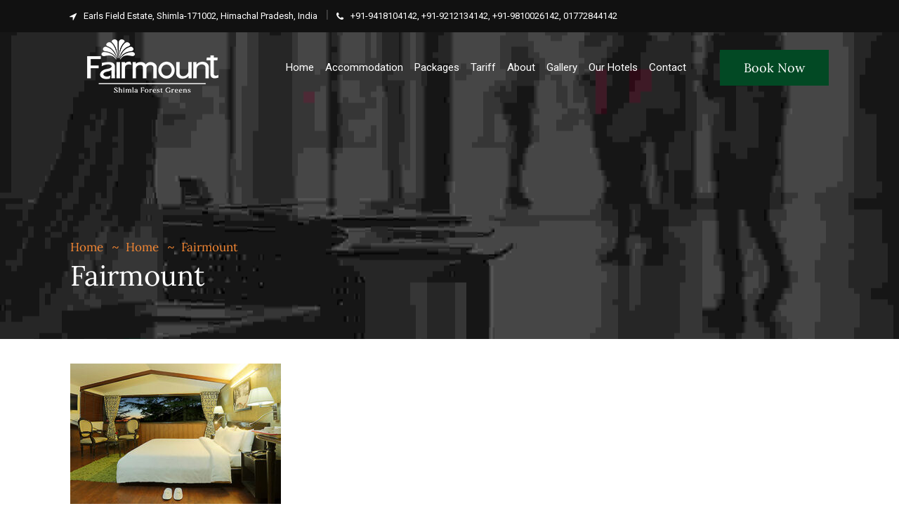

--- FILE ---
content_type: text/css
request_url: http://www.fairmountindia.com/wp-content/themes/tejal-child/style.css?ver=6.8.3
body_size: 229
content:
/*
Theme Name:     Tejal Child
Theme URI: 		http://themes-demo.com/tejal/
Author: 		the DesignThemes team
Description:    Child theme for the Tejal theme powered by DesignThemes
Template:       tejal
Version:        1.0
*/

--- FILE ---
content_type: text/css
request_url: http://www.fairmountindia.com/wp-content/themes/tejal-child/style.css?ver=1.0
body_size: 229
content:
/*
Theme Name:     Tejal Child
Theme URI: 		http://themes-demo.com/tejal/
Author: 		the DesignThemes team
Description:    Child theme for the Tejal theme powered by DesignThemes
Template:       tejal
Version:        1.0
*/

--- FILE ---
content_type: text/css
request_url: http://www.fairmountindia.com/wp-content/themes/tejal/css/custom-class.css?ver=1.0
body_size: 75087
content:
/* Table of Content
==================================================
	1.0  -  Custom Class
	2.0  -  Browser Fix
	3.0  -  DT Responsive*/

	/*--------------------------------------------------------------
	1.0 - Custom Class
	--------------------------------------------------------------*/
	
	a.video-image span:after, #hotel-booking-results .hb-search-results > .hb-room .hb-room-thumbnail:after, #hotel-booking-results .hb-search-results > .hb-room .hb-room-thumbnail:before, .dt-sc-hb-room-facilities li span, .hb_single_room .camera_next > span, .hb_single_room .camera_prev > span, .Search-form-type2 .hotel-booking-search .hb-form-table .selection-box:before, .dt-product-item .dt-sc-product-thumb a:after, .dt-product-item .dt-sc-product-thumb a:before, .rooms .hb_room .summary .price, .rooms .hb_room .media:after { -webkit-transition:all 0.3s linear; -moz-transition:all 0.3s linear; -o-transition:all 0.3s linear; -ms-transition:all 0.3s linear; transition:all 0.3s linear; }
	
	.title_uppercase { text-transform:uppercase; }
	.title_bold { font-weight:bold; }
	
	/* http://prntscr.com/dydrzx = Reseller Hosting page */
	 .extend-bg-fullwidth-left.vc_col-has-fill > .vc_column-inner, .extend-bg-fullwidth-right.vc_col-has-fill > .vc_column-inner { position: relative; } 
	.extend-bg-fullwidth-left:not(.vc_col-has-fill):after, .extend-bg-fullwidth-right:not(.vc_col-has-fill):after,
	.extend-bg-fullwidth-left.vc_col-has-fill > .vc_column-inner:after, .extend-bg-fullwidth-right.vc_col-has-fill > .vc_column-inner:after { content:""; display:inline !important; height:100%; position:absolute; top: 0; width: 9999px; z-index: -1; }
	.extend-bg-fullwidth-left:not(.vc_col-has-fill):after, .extend-bg-fullwidth-left.vc_col-has-fill > .vc_column-inner:after { z-index: 0; right:100%; }
	.extend-bg-fullwidth-right:not(.vc_col-has-fill):after, .extend-bg-fullwidth-right.vc_col-has-fill > .vc_column-inner:after { z-index: 0; left:100%; }

	.extend-bg-fullwidth-left:after, .extend-bg-fullwidth-right:after,
	.extend-bg-fullwidth-left.vc_col-has-fill > .vc_column-inner:after, .extend-bg-fullwidth-right.vc_col-has-fill > .vc_column-inner:after { background-color: inherit; }

		
	.dt-sc-special-testimonial-container .extend-bg-fullwidth-left:after, .dt-sc-special-testimonial-container .extend-bg-fullwidth-right:after { background: none; }

	.vc_row.extend-bg-fill-slanting .extend-bg-fullwidth-left:not(.vc_col-has-fill):after, 
	.vc_row.extend-bg-fill-slanting .extend-bg-fullwidth-left.vc_col-has-fill > .vc_column-inner:after { right: 0; transform: skewX(-30deg) translateX(18px); z-index: 0; box-shadow: 8px 0 0 0 #fff; }

	.vc_row.extend-bg-fill-slanting .extend-bg-fullwidth-left:not(.dt-col-static-position) > .vc_column-inner { position: relative; z-index: 1 !important; }	

	.vc_row.extend-bg-fill-slanting .extend-bg-fullwidth-left.vc_col-has-fill > .vc_column-inner:before { left: 0; transform: skewX(-30deg) translateX(-32px); }

	.vc_row.extend-bg-fill-slanting .extend-bg-fullwidth-left[class*="dt-skin-"],
	.vc_row.extend-bg-fill-slanting .extend-bg-fullwidth-right[class*="dt-skin-"] { background-color: transparent; }

	a.video-image span { font-size: 25px; position: relative; height: 60px; width: 60px; line-height: 60px; color: #fff; -webkit-transition:all 0.3s linear; -moz-transition:all 0.3s linear; -o-transition:all 0.3s linear; -ms-transition:all 0.3s linear; transition:all 0.3s linear; text-align: center; }
	a.video-image span:after { position: absolute; display: block; content: ""; height: 60px; width: 60px; line-height: 60px; border-radius: 50%; color: #fff; -webkit-box-shadow: 0px 0px 0px 4px #fff; -moz-box-shadow: 0px 0px 0px 4px #fff; box-shadow: 0px 0px 0px 4px #fff; z-index: 0; top: 0; left: 0; }

	a.video-image.large span:after { width: 80px; height: 80px; line-height: 80px; }
	a.video-image.large span { font-size: 30px; height: 80px; width: 80px; line-height: 80px; }
		
	.image-overlay-icon .vc_single_image-wrapper { position: relative; }
	.image-overlay-icon .vc_single_image-wrapper:before { content: ""; display: block; width: 100%; height: 100%; background: rgba(0,0,0,0.4); top: 0; left: 0; right: 0; margin: 0 auto; position: absolute; }
	
	.image-overlay-icon a.video-image { position: absolute; top: 50%; transform: translateY(-50%); -moz-transform: translateY(-50%); -webkit-transform: translateY(-50%); -ms-transform: translateY(-50%); left: 0; right: 0; margin: 0 auto; width: 100%; text-align: center; }
	
	.gradient-parallax:before { content: ""; position: absolute; display: block; left: 0; top: 0; width: 100%; height: 100%; z-index: 9;
    background: -moz-linear-gradient(left, rgba(242, 243, 246, 1) 20%, rgba(242, 243, 246, 0.72) 30%, rgba(229, 229, 229, 0) 40%, rgba(229, 229, 229, 0) 100%);
    background: -webkit-linear-gradient(left, rgba(242, 243, 246, 1) 20%, rgba(242, 243, 246, 0.72) 30%, rgba(229, 229, 229, 0) 40%, rgba(229, 229, 229, 0) 100%);
    background: linear-gradient(to right, rgba(242, 243, 246, 1) 20%, rgba(242, 243, 246, 0.72) 30%, rgba(229, 229, 229, 0) 40%, rgba(229, 229, 229, 0) 100%);
    filter: progid: DXImageTransform.Microsoft.gradient( startColorstr='#f2f3f6', endColorstr='#00e5e5e5', GradientType=1); }
	
	.gradient-parallax .gradient-content { z-index: 9; padding-right: 45px; }

	.top-image { box-shadow: 0 0 0 10px #fff; -webkit-box-shadow: 0 0 0 10px #fff; -ms-box-shadow: 0 0 0 10px #fff; position: absolute; top: 20px; right: 0; }
	.bottom-image { margin-left: 45px; margin-top: 180px; }
	.dt-sc-dark-bg .dt-sc-button.filled:hover { background-color: #fff; color: #111; }
	.fullwidth-newsletter { margin-top: -150px; }

	.dt-sc-contact-info.custom_Size span { font-size: 16px; }
	.custom_white_color a, #footer .custom_white_color a { color: #ddd; }
	.custom_white_color a:hover { color: rgba(255, 255, 255, 0.8); }
	div.wpcf7 .request-form .ajax-loader { display: block; margin: 10px auto 0; text-align: center; }
	.wpcf7-form.request-form div.wpcf7-validation-errors, .wpcf7-form.request-form div.wpcf7-mail-sent-ok { margin: 5px 0 25px; }


	/** Room List **/
	.rooms.hb-catalog-column-4 .hb_room { width: 25%; }
	.rooms.hb-catalog-column-3 .hb_room { width: 33.33%; }
	.rooms.hb-catalog-column-2 .hb_room { width: 50%; }

	.rooms .hb_room .title-wrapper .title h4 a { color: #111; }
	.rooms .hb_room .summary, .rooms .hb_room .media { float: left; width: 100%; text-align: center; }
	.rooms .hb_room .title-wrapper { display: inline-block; width: 90%; background-color: #fff; position: relative; box-shadow: 0 0 18px rgba(0, 0, 0, 0.14); -webkit-box-shadow: 0 0 18px rgba(0, 0, 0, 0.14); -ms-box-shadow: 0 0 18px rgba(0, 0, 0, 0.14); padding: 40px 40px 50px; margin: -40px auto 0; text-align: left; }
	.rooms .hb_room .title-wrapper .title h4 { font-size: 24px; font-weight: 400; margin: 0 0 20px; }
	.rooms .hb_room .title-wrapper .room-type { display: block; margin: 0 0 20px; font-size: 16px; }
	.rooms .hb_room .title-wrapper .room-type a:before { content: "~"; margin: 0 10px 0 6px; }
	.rooms .hb_room .title-wrapper .room-type a:first-child:before, .rooms .hb_room .media a:before, .rooms .hb_room .summary .title-wrapper .price span.title-price { display: none; }
	.rooms .hb_room .summary .title-wrapper .price { bottom: -20px; right: -18px; font-size: 18px; font-weight: 400; margin: 0; padding: 10px 20px; }
	.rooms .hb_room .summary .title-wrapper .price span { display: inline-block; font-size: 18px; font-weight: 400; border: none; padding: 0; }
	.rooms .hb_room .summary:hover .title-wrapper .price { transform: none; -webkit-transform: none; -moz-transform: none; -ms-transform: none; -o-transform: none; }
	.rooms .hb_room .summary .title-wrapper .price span.price_value:after { content: "/"; margin: 0 -3px 0 0; }
	.rooms .hb_room .summary .title-wrapper .price span.unit { font-size: 14px; }
	.rooms .hb_room .summary .title-wrapper .price span.unit:before { display: none; }
	.rooms .hb_room .media { display: block; position: relative; }
	.rooms .hb_room .media:after { content: ""; position: absolute; width: 100%; height: 100%; left: 0; top: 0; background-color: rgba(0, 0, 0, 0.8); opacity: 0; }
	.rooms .hb_room .media a { display: block; }
	.rooms .hb_room .media a img { width: auto; }
	.rooms .hb_room .media a.dt-sc-button { display: inline-block; margin: 0; position: absolute; left: 50%; margin: auto; top: 45%; transform: translate(-50%, -45%); -webkit-transform: translate(-50%, -45%); -ms-transform: translate(-50%, -45%); opacity: 0; }
	.rooms .hb_room .media a.dt-sc-button:hover { background-color: #fff; color: #111; }
	.rooms .hb_room:hover .media:after, .rooms .hb_room:hover .media a.dt-sc-button { opacity: 1; }
	.rooms .hb_room .media a:not(.dt-sc-button) { line-height: 0; }


	/** Search **/
	.hotel-booking-search form { float: left; width: 100%; background-color: #fff; box-shadow: 0 0 18px 0 rgba(0, 0, 0, 0.14); -webkit-box-shadow: 0 0 18px 0 rgba(0, 0, 0, 0.14); -ms-box-shadow: 0 0 18px 0 rgba(0, 0, 0, 0.14); z-index: 9; }
	.hotel-booking-search { float: left; width: 100%; padding: 0; display: flex; -webkit-flex-wrap: wrap; -ms-flex-wrap: wrap; flex-wrap: wrap; }
	.hotel-booking-search .hb-form-table { display: table-cell; width: 75%; padding: 55px 30px; vertical-align: middle; }
	.hotel-booking-search .hb-form-table li { display: inline-block; font-weight: 400; width: 33.33%; float: left; padding: 0 30px 0; border-right: 1px solid #dddddd; margin: 0; }
	.hotel-booking-search .hb-form-table .hb_input_field { float: left; width: 100%; }
	.hotel-booking-search .hb-form-table li label { display: block; font-size: 17px; font-weight: 400; color: #777; }
	.hotel-booking-search .hb-form-table li .hb-form-field-input input[type="text"], .hotel-booking-search .hb-form-table li .hb-form-field-input input[type="email"], .hotel-booking-search .hb-form-table li .hb-form-field-input input[type="number"], .hotel-booking-search .hb-form-table li select { padding: 15px 0 0; border: 0; min-width: auto; height: auto; line-height: normal; }
	.hotel-booking-search .hb-form-table .hb_input_date_check, .hotel-booking-search .hb-form-table .hb_input_field:after { display: none; }
	.hotel-booking-search .hb-form-table button.ui-datepicker-trigger { font-size: 30px; position: absolute; padding: 0; height: auto; background: none; color: #000; right: 10px; bottom: 15px; border-width: 0; margin: auto; text-align: right; }
	.hotel-booking-search .hb-form-table li .hb-form-field-input input.month { color: #111; display: inline-block; padding: 0; font-size: 30px; position: absolute; bottom: 8px; width: 65px; left: 0; }
	.hotel-booking-search .hb-form-table li .hb-form-field-input .day, .hotel-booking-search .hb-form-table li select { font-size: 24px; }
	.hotel-booking-search .hb-form-table li select option { font-size: 14px; }
	.hotel-booking-search .hb-form-table li .selection-box:after { border: 0; }

	.hotel-booking-search .hb-form-table li .hb-form-field-input { display: inline-block; }
	.hotel-booking-search .hb-form-table li .hb-form-field-input ~ span { display: inline-block; font-size: 30px; margin: 0 10px 0 0; vertical-align: middle; color: #111; } 
	.hotel-booking-search .hb-form-table li .hb-form-field-input input[type="text"].day { float: left; padding: 0 0 0 75px; font-size: 60px; color: #111; }
	.hotel-booking-search .hb-form-table li .hb-form-field-input span { color: #111; font-size: 30px; position: absolute; left: 60px; top: 0; bottom: 5px; margin: auto; height: 0; }
 
	.hotel-booking-search .hb-form-table li select { color: #111; width: 100%;  padding: 0px 40px 0 0; }
	.hotel-booking-search .hb-form-table li:last-child, .hotel-booking-search .hb-form-table li:nth-child(3) { border-right-width: 0; }
	.hotel-booking-search .hb-submit { display: table-cell; vertical-align: middle; width: 25%; text-align: center; height: 100%; background-color: #111; margin: 0; padding: 20px 15px 25px; }
	.hotel-booking-search .hb-submit > span { color: #fff; font-size: 17px; margin-bottom: 10px; display: block; }
	.hotel-booking-search .hb-submit .dt-sc-button { float: none; height: auto; min-width: inherit; color: #fff; margin: 0; font-weight: 400; border-width: 0; border-radius: 0; }
	.hotel-booking-search .hb-submit .dt-sc-button:hover { background-color: #fff; color: #111; }
	.hotel-booking-search .hb-form-table .selection-box:before { content: "\f107"; color: #777; font-size: 25px; font-family: Fontawesome; border: 0; height: auto; top: 7px; right: 10px; }
	.hotel-booking-search .search-info { padding: 48px 0 40px 10%; background-color: #1e3e86; color: #fff; float: left; width: 100%; position: relative; z-index: 1; }
	.hotel-booking-search .search-info:after { content: "\f073"; position: absolute; font-family: FontAwesome; right: 0; font-size: 134px; line-height: normal; color: #264a9b; bottom: 0; z-index: -1; }
	.hotel-booking-search .search-info h3 { margin-bottom: 10px; text-transform: uppercase; color: #fff; }
	
	.hotel-booking-search .hb-form-table li .hb-form-field-input.dt-sc-kidsbox select { font-size: 30px; }
	.hotel-booking-search .hb-form-table li .hb-form-field-input.dt-sc-adultbox select { font-size: 60px; }
	.hotel-booking-search .hb-form-table li .hb-form-field-input.dt-sc-adultbox .selection-box:before { bottom: 9px; top: auto;  }
	.hotel-booking-search .hb-form-table li .hb-form-field-input.dt-sc-kidsbox, .hotel-booking-search .hb-form-table li .hb-form-field-input ~ span { position: relative; top: 13px; }

	.booking-search-form .hotel-booking-search { margin: -215px 0 100px; }
	.hb-search-results { clear: both; }
	.hb-search-results .hb_button.hb_view_cart { line-height: 18px; }

		/* Type 2 */
		.Search-form-type2 .hotel-booking-search form { background-color: #111; padding: 30px; }
		.Search-form-type2 .hotel-booking-search { display: block; }
		.Search-form-type2 .hotel-booking-search .hb-form-table { display: block; width: 100%; padding: 0; }
		.Search-form-type2 .hotel-booking-search .hb-form-table li { background-color: #222; border: 0; width: 45.50%; padding: 20px 30px; }
		.Search-form-type2 .hotel-booking-search .hb-form-table li:first-child { margin: 0 9% 0 0; }
		.Search-form-type2 .hotel-booking-search .hb-form-table li:last-child { width: 100%; margin: 30px 0; text-align: center; }
		.Search-form-type2 .hotel-booking-search .hb-submit { width: 100%; height: auto; display: block; background-color: inherit; padding: 0; clear: both; }
		.Search-form-type2 .hotel-booking-search .hb-form-table li .hb-form-field-input input[type="text"].month { text-align: right; padding: 5px 0 0; font-size: 14px; color: #fff; bottom: 33px; right: 0; left: auto; }
		.Search-form-type2 .hotel-booking-search .hb-form-table li .hb-form-field-input span, .Search-form-type2 .hotel-booking-search .hb-submit > span { display: none; }
		.Search-form-type2 .hotel-booking-search .hb-form-table li .hb-form-field-input input[type="text"].day { font-size: 44px; color: #fff; padding: 0; }
		.Search-form-type2 .hotel-booking-search .hb-form-table li label, .Search-form-type2 .hotel-booking-search .hb-form-table li select, .Search-form-type2 .hotel-booking-search .hb-form-table .selection-box:hover:before, .Search-form-type2 .hotel-booking-search .hb-form-table li .hb-form-field-input ~ span, .Search-form-type2 .hotel-booking-search .hb-form-table button.ui-datepicker-trigger:hover { color: #fff; }
		 
		 .Search-form-type2 .hotel-booking-search .hb-form-table button.ui-datepicker-trigger { min-width: 100%; width: 100%; font-size: 14px; bottom: 6px; right: 0; }


	/** Booking Result **/
	#hotel-booking-results .hb-search-results > .hb-room .hb-room-meta .selection-box { min-width: 110px; }
	#hotel-booking-results .hb-search-results > .hb-room .hb-room-meta li select { padding: 3px 25px 3px 10px; font-size: 15px; }
	#hotel-booking-results .hb-search-results > .hb-room .hb-room-meta li { margin-bottom: 20px; padding-bottom: 0; }
	#hotel-booking-results .hb-search-results > .hb-room .hb-room-name { display: inline-block; margin-bottom: 30px; color: #111; font-weight: 400; }
	#hotel-booking-results .hb-search-results > .hb-room .hb-room-name a { color: #111; display: block; }
	#hotel-booking-results .hb-search-results>.hb-room .hb-room-meta li .hb-view-booking-room-details { color: #777; font-size: 16px; }
	.hb-search-results .hb_addition_package_extra a.hb_package_toggle:after { content: "\f0d7"; font-family: FontAwesome; font-size: 20px; }
	.hb-search-results .hb_addition_package_extra a.hb_package_toggle.active:after { content: "\f0da"; }
	.hb_extra_detail_price .hb_optional_quantity { float: left; margin-right: 15px; }
	#hotel-booking-results .hb-search-results > .hb-room, .hb_addition_package_extra .hb_addition_packages, .hb_addition_packages_ul li, #hotel-booking-results .hb-search-results > .hb-room .hb-room-meta li.hb_search_capacity { border-color: rgba(0, 0, 0, 0.15); }
	#hotel-booking-results .hb-search-results > .hb-room { margin: 0 0 45px; padding-bottom: 40px; }
	.hb_addition_package_extra .hb_addition_packages { margin-bottom: -40px; padding: 15px 30px 20px; }
	#hotel-booking-results .hb-search-results > .hb-room:last-child .hb_addition_package_extra .hb_addition_packages { border-bottom: 1px solid rgba(0, 0, 0, 0.15); }
	.hb_addition_package_extra .hb_addition_packages_ul { padding-left: 0; }
	.hb_addition_package_extra .hb_addition_packages_ul .hb_extra_title p { margin-bottom: 20px !important; }
	.hb_package_title label { font-size: 16px; color: #111; }
	.hb_addition_package_extra .hb_addition_packages_ul li { padding: 20px 20px 30px 0; }
	#hotel-booking-results form .hb_button.hb_checkout, #hotel-booking-results form button.hb_add_to_cart, #hotel-booking-results form button[type="submit"], #hotel-booking-cart .hb_button.hb_checkout, #hotel-booking-payment .hb_button.hb_checkout, #hotel-booking-cart button[type="submit"], #hotel-booking-payment button[type="submit"], #hotel-booking-cart button[type="button"], #hotel-booking-payment button[type="button"], .hb_single_room #reviews #review_form_wrapper form .form-submit input[type="submit"], .widget .owl-theme .owl-controls .owl-buttons div, .hb_button { font-weight: 400; padding: 13px 19px; line-height: normal; display: inline-block; margin: 10px 0px 0px; cursor: pointer; outline: none; position: relative; z-index: 1; border-radius: 0; font-size: 16px; color: #fff; }
	@-moz-document url-prefix() {  
		.hotel-booking-search .hb-form-table li select option, #hotel-booking-results .hb-search-results > .hb-room .hb-room-meta li select option { font-size: inherit; }
		#hotel-booking-results .hb-search-results > .hb-room .hb-room-meta li select { padding: 3px 25px 3px 5px; }
	}
	.hb-booking-room-details table tbody tr:last-child td, .hb-booking-room-details table tbody tr td, .hb-booking-room-details table tr td.hb_search_item_total_description { padding: 15px 0; }
	.hb-booking-room-details table tr td:first-child { color: #111; }
	#hotel-booking-results > h3 { color: #111; }
	#hotel-booking-results .hb-search-results > .hb-room .hb-room-meta li > label, .hb-booking-room-details table tr td.hb_search_item_total_description { color: #777; }
	.hb_addition_package_extra .hb_addition_package_title_toggle { display: inline-block; }
	#hotel-booking-results .hb-search-results > .hb-room .hb-room-meta li.hb_search_capacity > div, #hotel-booking-results .hb-search-results > .hb-room .hb-room-meta li.hb_search_max_child > div, #hotel-booking-results .hb-search-results > .hb-room .hb-room-meta li.hb_search_price { font-weight: 600; }

	.hb_success_message label { color: #77be32; font-weight: bold; }
	#hotel-booking-results .hb-search-results > .hb-room .hb-room-name > label { color: #d33; font-weight: bold; }

	#hotel-booking-results .hb-search-results > .hb-room .hb-room-thumbnail { text-align: center; position: relative; }
	#hotel-booking-results .hb-search-results > .hb-room .hb-room-thumbnail > a, #hotel-booking-results .hb-search-results > .hb-room .hb-room-thumbnail img { display: block; }
	#hotel-booking-results .hb-search-results > .hb-room .hb-room-thumbnail:after { content: ""; position: absolute; left: 0; width: 100%; height: 100%; background-color: rgba(0, 0, 0, 0.5); top: 0; pointer-events: none; opacity: 0; }
	#hotel-booking-results .hb-search-results > .hb-room .hb-room-thumbnail:before { content: "\f002"; font-family: Fontawesome; font-size: 0; color: #fff; position: absolute; left: 0; right: 0; top: 0; bottom: 0; margin: auto; height: 30px; width: 25px; z-index: 9; cursor: pointer; pointer-events: none; }
	#hotel-booking-results .hb-search-results > .hb-room:hover .hb-room-thumbnail:before { font-size: 23px; }
	#hotel-booking-results .hb-search-results > .hb-room:hover .hb-room-thumbnail:after { opacity: 1; }
	#hotel-booking-results .hb-search-results > .hb-room:last-child { border-bottom-width: 0; }

	form.hb-select-extra-results { float: left; width: 100%; margin: 0 0 50px; }
	.hb-select-extra-results ul.list-room-extra li { display: block; list-style: none; } 
	.hb-select-extra-results ul.list-room-extra li input[type="checkbox"] { display: inline-block; margin: 13px 10px 0 0; vertical-align: top; }
	.hb-select-extra-results .hb_package_title { display: inline-block; }
	.hb-select-extra-results button.hb_button { margin: 10px 10px 0 0; }
	.hb-select-extra-results a.hb_button { line-height: 18px; }


	/** Calender **/
	.ui-datepicker.ui-widget { width: 260px; border: 1px solid rgba(0, 0, 0, 0.1); z-index: 99 !important; }
	.ui-datepicker.ui-widget .ui-datepicker-calendar { margin: 0; }
	.ui-datepicker.ui-widget .ui-datepicker-header .ui-datepicker-title { color: #111; }
	.ui-datepicker.ui-widget .ui-datepicker-header { padding: 7px 0; }
	.ui-datepicker.ui-widget .ui-datepicker-calendar th { color: #fff; }
	.ui-datepicker.ui-widget .ui-datepicker-calendar th span { border-bottom-width: 0; }
	.ui-datepicker.ui-widget .ui-datepicker-header .ui-datepicker-prev, .ui-datepicker.ui-widget .ui-datepicker-header .ui-datepicker-next { top: 7px; }
	.ui-datepicker.ui-widget .ui-datepicker-calendar .ui-state-default { font-size: 13px; text-align: center; }
	.ui-datepicker.ui-widget .ui-datepicker-calendar .ui-state-default.ui-state-active { color: #fff; }


	/** Cart **/
	#hotel-booking-cart table th, #hotel-booking-payment table th { color: #fff; padding: 15px 17px; }
	#hotel-booking-cart button[type="submit"], #hotel-booking-cart .hb_button.hb_checkout { float: right; margin-left: 5px; font-size: 16px; color: #fff; border-radius: 0; }
	#hotel-booking-cart input[type="number"], #hotel-booking-payment input[type="number"] { font-size: 15px; max-width: 55px; text-align: center; display: inline-block; padding: 2px 0px 2px 10px; }
	#hotel-booking-cart .hb_advance_payment .hb-align-right, #hotel-booking-payment .hb_advance_payment .hb-align-right, #hotel-booking-cart .hb_advance_grand_total .hb-align-right, #hotel-booking-payment .hb_advance_grand_total .hb-align-right, #hotel-booking-cart .hb_advance_tax .hb-align-right, #hotel-booking-payment .hb_advance_tax .hb-align-right, #hotel-booking-cart .hb_sub_total .hb-align-right, #hotel-booking-payment .hb_sub_total .hb-align-right { border-color: rgba(0, 0, 0, 0.1); text-align: center; }
	#hotel-booking-cart table tr.hb_checkout_item:first-child td:first-child, #hotel-booking-payment table tr.hb_checkout_item:first-child td:first-child { vertical-align: middle; border-right: 1px solid rgba(0, 0, 0, 0.1); }
	#hotel-booking-cart table tr td, #hotel-booking-payment table tr td { border-right: 1px solid rgba(0, 0, 0, 0.1); font-weight: 400; }
	#hotel-booking-cart .hb_addition_services_title td, #hotel-booking-payment .hb_addition_services_title td { font-weight: 600; font-style: normal; }
	#hb-cart-form .hb_table, #hb-payment-form .hb_table { border-left: 1px solid rgba(0, 0, 0, 0.1); }
	#hotel-booking-cart select, #hotel-booking-payment select, .hb-col-border, #hotel-booking-cart input[type="number"], #hotel-booking-payment input[type="number"], #hotel-booking-cart input[type="text"], #hotel-booking-payment input[type="text"], #hotel-booking-cart input[type="email"], #hotel-booking-payment input[type="email"], #hotel-booking-cart .hb-addition-information textarea, #hotel-booking-payment .hb-addition-information textarea { border-color:#ddd; }
	#hotel-booking-cart select, #hotel-booking-payment select { height: 40px; }
	#booking-details .booking-data { margin-bottom: 15px; }
	#booking-details .booking-data-number { margin-bottom: 10px; }
	#hotel-booking-cart table tr td.hb_quantity p { margin: 0; } 
	#hotel-booking-cart .hb_remove_cart_item, #hotel-booking-payment .hb_remove_cart_item, #hotel-booking-cart .hb_remove_cart_item .fa, #hotel-booking-payment .hb_remove_cart_item .fa { width: auto; height: auto; line-height: normal; display: inline-block; }

	#hotel-booking-cart .hb_advance_grand_total .hb-align-right, #hotel-booking-cart .hb_advance_payment .hb-align-right, #hotel-booking-cart .hb_advance_tax .hb-align-right, #hotel-booking-cart .hb_sub_total .hb-align-right, #hotel-booking-payment .hb_advance_grand_total .hb-align-right, #hotel-booking-payment .hb_advance_payment .hb-align-right, #hotel-booking-payment .hb_advance_tax .hb-align-right, #hotel-booking-payment .hb_sub_total .hb-align-right { padding: 11px 0 11px 20px; }
	#hotel-booking-cart, #hotel-booking-payment { float: left; width: 100%; margin: 0 0 70px; }
	#hotel-booking-cart table tr.hb_checkout_item td:first-child { display: table-cell; vertical-align: middle; }


	/** Checkout **/
	#hotel-booking-cart h3, #hotel-booking-payment h3 { margin: 0 0 25px; font-size: 30px; text-align: center; color: #111; }
	.hb-order-new-customer .hb-form-table.col-2 { padding: 0 10px; }
	.hb_payment_all .hb-align-right input[type="checkbox"] { margin-right: 5px; }
	.hb-col-padding { padding: 30px 25px; }
	.hb-customer .hb-form-field-label { margin-bottom: 10px; font-weight: 500; color: #111; }
	.hb-order-existing-customer > div > h4, .hb-order-new-customer > div > h4, .hb-payment-form > div > h4, .hb-addition-information > div > h4 { text-align: center;  margin-bottom: 30px; }
	.hb-order-existing-customer .hb-form-field { margin: 0 0 20px 0; }
	#hb-payment-form > p { text-align: center; }
	#hb-payment-form > p button { float: none; }
	.hb-payment-form .hb-payment-methods label { display: block; padding-bottom: 10px; }
	.hb-payment-form .hb-payment-methods label input { margin-right: 5px; }
	.hb-order-new-customer .selection-box:after { border-width: 0; }
	.hb-order-new-customer .selection-box:before { border-width: 0; top: 5px; content: "\f107"; color: #777; font-size: 21px; font-family: Fontawesome; bottom: 0; margin: auto; height: auto; } .hb-customer .hb-order-new-customer input[name="first_name"] { margin-bottom: 0; }
	#hotel-booking-payment table tr.hb_checkout_item td.hb_room_type { display: table-cell; vertical-align: middle; }
	#hb-payment-form > p label { vertical-align: middle; font-size: 16px; }
	#hb-payment-form > p label input[type="checkbox"] { margin-right: 5px; }
	#hb-payment-form .hotel_checkout_errors { color: #ff0000; }


	/** Account **/
	.hb_booking_wrapper > h2 { font-size: 30px; text-align: center; }
	.hb_booking_wrapper .hb_booking_table td { border-right: 1px solid rgba(0, 0, 0, 0.15); }
	.hb_booking_wrapper .hb_booking_table { border-left: 1px solid rgba(0, 0, 0, 0.15); font-weight: 400; }
	.hb_booking_table td, .hb_booking_table th { font-size: 14px; }

	/** Booking Items **/
	#booking-items, #booking-details {float: left; width: 100%; margin: 0 0 20px; }
	.hb-message { border-color: #77be32; background-color: rgba(119, 190, 50, 0.05); margin: 0 0 45px; padding: 0 0 0 10px; }
	.hb-message.error { background-color: rgba(255, 0, 0, 0.08); padding: 10px 0 10px 20px; color: red; }
	.hb-message.error p { margin: 0; }
	#booking-customer { float: left; font-weight: 400; width: 100%; margin: 0 0 70px; }
	.hb-message-content { color: #77be32; }
	.booking_item_table td { border-right: 1px solid rgba(0, 0, 0, 0.15); }
	.booking_item_table { border-left: 1px solid rgba(0, 0, 0, 0.15); font-weight: 400; }

	/** Single Room **/
	.hb_single_room .hb-room-single-title-wrapper { float: left; width: 100%; position: relative; z-index: 9; margin: 0 0 20px; }
	.hb_single_room .hb-room-single-title-wrapper .title { display: block; clear: both; }
	.hb_single_room .hb-room-single-title-wrapper .title h4 { font-size: 60px; font-weight: 400; position: relative; }
	.hb_single_room .hb-room-single-title-wrapper .title h4 a { color: #111; }
	.hb_single_room .hb-room-single-title-wrapper .price { font-size: 40px; margin: -65px 0 0; }
	.hb_single_room .hb_room_gallery .camera_thumbs .camera_thumbs_cont ul li.cameracurrent:before { border-width: 4px; }
 	.hb_single_room .hb_room_gallery { margin-bottom:130px !important; z-index: 9; }
	.hb_single_room .hb_room_gallery .camera_thumbs .camera_thumbs_cont ul li { width: 24%; }
	.hb_single_room .hb-room-single-title-wrapper .price span.title-price { font-size: 18px; color: #111; }
	.hb_single_room .hb-room-single-title-wrapper .price span.unit { font-size: 16px; font-weight: 400; }
	.hb_related_other_room .rooms li.hb_room { width: auto; min-width: inherit; max-width: inherit; padding: 0 15px 20px; }
	.hb_single_room .hb_single_room_details .hb_single_room_tabs > li a { color: #111; font-size: 20px; font-weight: 400; }
	.hb_single_room .hb_single_room_details .hb_single_room_tabs > li  { padding: 0 55px 0 0; }
	.hb_single_room table.hb_room_pricing_plans tr th { color: #fff; }
	.hb_single_room table.hb_room_pricing_plans tr td { border-right: 1px solid rgba(0, 0, 0, 0.15); }
	.hb_single_room table.hb_room_pricing_plans { border-left: 1px solid rgba(0, 0, 0, 0.15); }
	.hb_single_room #reviews #review_form_wrapper form p.comment-form-rating { margin-bottom: 0; }
	.hb_single_room .hb_single_room_details .hb_single_room_tabs > li:last-child { padding: 0; }
	.hb_single_room .hb_single_room_details .hb_single_room_tabs > li a .comment-count { font-weight: 400; }
	#hb_room_reviews h2 { font-size: 24px; }
	.hb_single_room .summary.entry-summary img ~ .hb-room-single-title-wrapper { margin: 40px 0 20px; }


		/** Single Room Carousel **/
		.hb_single_room .camera_prev > span:before, .hb_single_room .camera_next > span:before { position: absolute; left: 0; right: 0; top: 0; bottom: 0; margin: auto; color: #fff; font-weight: 900; font-family: "Font Awesome 5 Free"; }
		.hb_single_room .camera_prev > span:before { content: "\f30a"; }
		.hb_single_room .camera_next > span:before { content: "\f30b"; }
		.hb_single_room .camera_next > span, .hb_single_room .camera_prev > span { background-color: #eee; margin: 0; width: 40px; position: relative; line-height: 40px; background: none; }
		.hb_single_room .camera_next { left: auto; right: 0; }
		.hb_single_room .camera_prev { left: auto; right: 55px; }
		.hb_single_room .camera_prev > span { text-align: right; }
		.hb_single_room .camera_next, .hb_single_room .camera_prev { top: 20px; }
		.hb_single_room .camera_commands { display: none; }

		/* Facilities */
		.dt-sc-hb-room-facilities { float: left; width: 100%; }
		.dt-sc-hb-room-facilities li { float: left; width: 100%; list-style: none; display: block; padding: 0 0 40px; }
		.dt-sc-hb-room-facilities li span { display: inline-block; float: left; text-align: center; width: 70px; height: 70px; line-height: 65px; border: 2px solid #ddd; border-radius: 50%; margin: 0 15px 0 0; }
		.dt-sc-hb-room-facilities li span img { display: inline-block; vertical-align: middle; }
		.dt-sc-hb-room-facilities li p { font-size: 20px; font-weight: 400; color: #111; margin: 17px 0 10px; }

		/* Room Meta */
		.dt-sc-hb-room-meta { display: table; float: none; width: 100%; border: 2px solid #ddd; }
		ul.hb-meta-wrapper { display: table-cell; margin: 0; vertical-align: middle; padding: 25px 5px 10px 30px; }
		/* one item */
		ul.hb-meta-wrapper li:nth-child(1):nth-last-child(1) { width: 100%; }

		/* two items */
		ul.hb-meta-wrapper li:nth-child(1):nth-last-child(2),
		ul.hb-meta-wrapper li:nth-child(2):nth-last-child(1) { width: 50%; }

		/* three items */
		ul.hb-meta-wrapper li:nth-child(1):nth-last-child(3),
		ul.hb-meta-wrapper li:nth-child(2):nth-last-child(2),
		ul.hb-meta-wrapper li:nth-child(3):nth-last-child(1) { width: 33.3333%; }

		/* four items */
		ul.hb-meta-wrapper li:nth-child(1):nth-last-child(4),
		ul.hb-meta-wrapper li:nth-child(2):nth-last-child(3),
		ul.hb-meta-wrapper li:nth-child(3):nth-last-child(2),
		ul.hb-meta-wrapper li:nth-child(4):nth-last-child(1) { width: 25%; }

		ul.hb-meta-wrapper li { display: inline-block; font-weight: 400; padding: 0 20px; vertical-align: middle; }
		ul.hb-meta-wrapper li:first-child { padding: 0; }
		ul.hb-meta-wrapper li:last-child { padding-right: 0; }		
		.dt-sc-hb-room-meta .price { color: #fff; float: none; font-size: 60px; display: table-cell; vertical-align: middle; margin: 0; line-height: normal; text-align: center; font-weight: 400; }
		.dt-sc-hb-room-meta .price span.unit { font-size: 30px; font-weight: 400; }
		ul.hb-meta-wrapper li > p { font-size: 40px; color: #111; }
		ul.hb-meta-wrapper li > p > span { font-size: 18px; }
		.dt-sc-hb-room-meta .price span.unit:before { content: '/'; padding: 0 5px; }

	/* Room Item */
	.dt-sc-room-item { float: left; width: 100%; }
	.dt-sc-room-item .dt-sc-room-content-wrapper { width: 47%; float: left; }
	.dt-sc-room-item .dt-sc-room-image-wrapper { width: 48%; float: left; margin: 0 0 0 4%; }
	.dt-sc-room-item .dt-sc-room-content-wrapper > h2 { background:url(../images/dec-line.png) left bottom no-repeat; font-size: 60px; padding: 0 0 55px; margin: 0 0 30px; }
	.dt-sc-room-item .dt-sc-room-content-wrapper > h2 a { color: #111; }
	.dt-sc-room-item .dt-sc-hb-room-meta { position: relative; z-index: 1; background: #fff; display: block; width: auto; display: flex; align-content: center; margin: 0 -75% 50px 0; }
	.dt-sc-room-item ul.hb-meta-wrapper { flex-grow: 1; align-self: center; align-items: center; display: flex; }
	.dt-sc-room-item .dt-sc-hb-room-meta .price { align-items: center; align-self: stretch; display: flex; padding: 0 20px; }
	.dt-sc-room-item .dt-sc-hb-room-meta .price span.unit { position: relative; bottom: -10px; }
	.dt-sc-room-item .dt-sc-hb-room-meta span.symbol {font-size: 30px; position: relative; bottom: -10px; }
	.dt-sc-room-item .dt-sc-room-content-wrapper .room-description {float: left; width: 100%; margin: 0 0 35px; }
	.dt-sc-room-item .dt-sc-room-content-wrapper .room-description h3 { margin-bottom: 35px; }
	.dt-sc-room-item .dt-sc-room-content-wrapper .room-description p { margin-bottom: 20px; }
	.dt-sc-room-item .dt-sc-room-content-wrapper > a { font-size: 16px; }
	.dt-sc-room-item .dt-sc-room-content-wrapper > a span { margin-left: 10px; vertical-align: middle; }

	.dt-sc-room-item.imgalign-left .dt-sc-room-image-wrapper { margin: 0 4% 0 0; }
	.dt-sc-room-item.imgalign-left .dt-sc-room-content-wrapper { float: right; }
	.dt-sc-room-item.imgalign-left .dt-sc-hb-room-meta { margin: 0 0 50px -75%;  }


	/** Related Room **/
	.hb_related_other_room > .title { font-size: 60px; line-height: normal; text-align: center; background: url(../images/img-captn-dec-line.png) center bottom no-repeat; padding-bottom: 40px; }
	.hb_related_other_room > .title:after { display: none; }
	.hb_related_other_room { position: relative; margin: 0; float: left; width: 100%; }
	.hb_related_other_room .navigation { position: absolute; bottom: -60px; left: 0; right: 0; margin: auto; text-align: center; }
	.hb_related_other_room .navigation .prev, .hb_related_other_room .navigation .next { float: none; }
	.hb_related_other_room .rooms .hb_room .media img { display: block; }
	.hb_related_other_room .tp-hotel-booking { position: relative; }
	.hb_related_other_room .tp-hotel-booking, .hb_related_other_room .caroufredsel_wrapper, .hb_related_other_room .tp-hotel-booking .owl-stage-outer,  .hb_related_other_room .tp-hotel-booking .owl-stage { float: left; width: 100%; } 
	.hb_related_other_room .tp-hotel-booking .owl-stage .owl-item { float: left; }
	.hb_related_other_room button.owl-prev, .hb_related_other_room button.owl-next { float: none; width: 40px; height: 40px; line-height: 38px; padding: 0; margin: 0 10px; }
	.hb_related_other_room button.owl-prev { text-align: right; }
	.hb_related_other_room button.owl-next { text-align: left; }

	.hb_related_other_room .tp-hotel-booking .owl-nav { display: block; text-align: center; float: left; width: 100%; margin: 70px 0 0; }


	/** Request Form **/
	.request-form input[type="text"], .request-form input[type="tel"], .request-form input[type="number"], .request-form input[type="range"], .request-form input[type="date"], .request-form textarea, .request-form input.text, .request-form select { border-color: #222; background-color: #222; color: #777; }
	.request-form .selection-box:after, .reservation-form .selection-box:after { display: none; }
	.request-form .selection-box:before, .reservation-form .selection-box:before { content: "\f107"; color: #777; font-family: Fontawesome; border: 0; height: auto; top: 10px; }
	.request-form input[type="submit"]:hover { background-color: #ffffff; color: #111; }
	.request-form input[type="submit"] { margin-top: 20px; }

	.reservation-form span.wpcf7-list-item { margin: 0; font-size: 16px; }
	.reservation-form span.wpcf7-list-item input[type="checkbox"] { display: none; }
	.reservation-form span.wpcf7-list-item input[type="checkbox"] ~ span:before { border: 1px solid #dddddd; cursor: pointer; content: ''; display: inline-block; height: 16px; margin-bottom: 2px; margin-right: 15px; vertical-align: middle; width: 16px; }
	.reservation-form span.wpcf7-list-item input[type="checkbox"]:checked ~ span:before { background-color: #777; border-color: #777; }
	.reservation-form span.wpcf7-list-item label { color: #777; font-weight: 300; letter-spacing: 0; }
	.reservation-form .wpcf7-not-valid span.wpcf7-list-item input[type="checkbox"] ~ span:before { border-color: #ff0000; }


	/* Pager */
	.carousel_items.top-pager .dt-carousel-pagination { position: absolute; top: -75px; margin: 0; }
	.carousel_items.top-pager .dt_carousel > div { margin: 0; }
	.carousel_items.top-pager .dt-carousel-pagination a { margin: 0 9px; }


	/** Video Play **/
	.carousel_items.video-carousel a.video-image { display: inline-block; float: left; width: 100%; opacity: 0; }
	.carousel_items.video-carousel .vc_column-inner:hover a.video-image { opacity: 1; }
	.carousel_items.video-carousel a.video-image span { color: #fff; position: absolute; top: 0; bottom: 0; margin: auto; left: 0; right: 0; display: inline-block;  font-size: 20px; z-index: 1; text-align: center; width: 60px; height: 60px; line-height: 60px; }
	.carousel_items.video-carousel a.video-image:after { content: ""; position: absolute; left: 0; top: 0; width: 100%; height: 100%; background-color: rgba(0, 0, 0, 0.5); z-index: 0; }

	.carousel_items.video-carousel .dt_carousel > div { margin: 0; }
	.carousel_items.video-carousel .dt-carousel-navigation { margin: 50px 40px 20px 0px; text-align: right; }

	.carousel_items.video-carousel .dt-carousel-navigation a { font-size: 16px; width: 36px; height: 36px; margin: 0 5px; line-height: 36px; }
	.carousel_items.video-carousel .dt-carousel-navigation a.next-arrow { margin-right: 0; }
	.carousel_items.video-carousel .dt-carousel-navigation a.prev-arrow { margin-left: 0; }


	/** Image Caption Counter **/
	.img-caption-counter { counter-reset: my-sec-counter; }
	.img-caption-counter .dt-sc-image-caption.type9 { counter-increment: my-sec-counter; }
	.img-caption-counter .dt-sc-image-caption.type9 .dt-sc-image-wrapper:after { content: counter(my-sec-counter, decimal-leading-zero); position: absolute; left: 0; width: 100%; z-index: 1; font-size: 20px; bottom: 20px; color: #fff; text-align: center; }


	/** Product Item **/
	.dt-products-list { float: left; width: 100%; }
	.dt-product-item { display: block; }
	.dt-product-item .dt-sc-product-thumb { float: left; width: 100%; position: relative; }
	.dt-product-item .dt-sc-product-thumb a { display: block; position: relative; }
	.dt-product-item .dt-sc-product-thumb a:before { content: ""; position: absolute; left: 0; top: 0; background-color: rgba(0, 0, 0, 0.7); width: 100%; height: 100%; opacity: 0; }
	.dt-product-item .dt-sc-product-thumb a:after { content: "\f14d"; font-family: "Font Awesome 5 Free"; font-size: 20px; color: #fff; position: absolute; top: 0; bottom: 0; margin: auto; height: 0; line-height: 0; left: 0; right: 0; text-align: center; font-weight: 900; opacity: 0; }
	.dt-product-item:hover .dt-sc-product-thumb a:before, .dt-product-item:hover .dt-sc-product-thumb a:after { opacity: 1; }

	.dt-product-item .dt-sc-product-details { float: left; width: 100%; background-color: #eee; padding: 35px 40px 40px; } 
	.dt-product-item .dt-sc-product-title-wrapper { display: block; clear: both; }
	.dt-product-item .dt-sc-product-title-wrapper h2 { font-size: 24px; margin: 0 0 25px; }
	.dt-product-item .dt-sc-product-details .dt-product-excerpt { display: block; margin: 0 0 30px; }
	.dt-product-item .dt-sc-product-details .price-wrapper { font-size: 16px; color: #111; }
	.dt-product-item .dt-sc-product-details .price-wrapper span.price { font-size: 30px; }
	.dt-product-item .dt-sc-product-details .price-wrapper span.price ins { background-color: inherit; }
	.dt-product-item .dt-sc-product-details .price-wrapper span.price .woocommerce-Price-currencySymbol { font-size: 20px; }
	.carousel_items.dark-bg-carousel .dt-carousel-navigation a { background-color: #fff; }
	.carousel_items.dark-bg-carousel .dt-carousel-navigation a:hover { color: #fff; }

	.product-menu-carousel { overflow: visible; }
	.product-menu-carousel .carousel_items .dt-carousel-navigation.nav-top { position: absolute; left: -150px; top: 150px; margin: 0; right: auto; }
	.product-menu-carousel.right .carousel_items .dt-carousel-navigation.nav-top { position: absolute; left: auto; right: -130px; top: 150px; margin: 0; }

	.wp-hotel-booking-search-rooms .hotel-booking-search, .wp-hotel-booking-account .hb-booking-account { margin: 0 0 80px; }
	.wp-hotel-booking-rooms .rooms.tp-hotel-booking { margin: 0 0 50px; padding: 0; }

	
	@media screen and (-webkit-min-device-pixel-ratio:0) { 
		::i-block-chrome, .safari-hack.vc_row.vc_row-flex { display: block !important; }
	}
	/*.vc_row.vc_row-flex, .vc_row.vc_row-flex > .vc_column_container*/

	/*----*****---- << Vc Column custom class >> --****--*/
	.rs_no-padding_column.wpb_column, .vc_col-md-12.wpb_column.rs_no-padding_column { margin-top: -1px; padding-bottom: 0; margin-bottom:0; } /* http://prntscr.com/dydqdv */
	
	.light-overlay:before { background:rgba(255, 255, 255, 0.8); } /* http://prntscr.com/dydsrd  = Model Home page contact section */
	.dark-overlay:before { background:rgba(0, 0, 0, 0.8);  }	

	/*----*****---- << Gray Scale >> --****--*/ /* http://prntscr.com/dydr06 = Hotel Our Firm Page */
	.gray-scale:hover, .gray-scale:hover img { -webkit-filter: grayscale(1); -moz-filter: grayscale(1); -ms-filter: grayscale(1); -o-filter: grayscale(1); filter: grayscale(1); -webkit-transition-property: -webkit-filter; -moz-transition-property: -moz-filter; -ms-transition-property: -ms-filter; -o-transition-property: -o-filter; transition-property: filter; -webkit-transition-duration: 1s; -moz-transition-duration: 1s; -ms-transition-duration: 1s; -o-transition-duration: 1s; transition-duration: 1s; }
	
	/*----*****---- << Text with icon >> --****--*/ /* http://prntscr.com/dydrax = Fitness Home Page */
	.dt-sc-text-with-icon { width:100%; clear:both; float:left; font-weight:bold; padding:12px 0px 12px 20px; }
	.dt-sc-text-with-icon span { font-size:18px; margin:0px 7px 0px 0px; position:relative; top:2px; font-weight:bold; }
	
	.dt-sc-text-with-icon.border-bottom { border-bottom:1px solid; }
	.dt-sc-text-with-icon.border-right { border-right:1px solid; }

	.dt-sc-dark-bg .dt-sc-text-with-icon span { color:#ffffff; }
	
	/*----*****---- << Hosting Domain Page Table >> --****--*/ /* http://prntscr.com/dydxr3 = Hosting Domain Page */
	.hosting-table { border-top:0px; font-family:'Open Sans', sans-serif; }
	.hosting-table th { background:#e1e1e1; border-radius:5px 5px 0px 0px; color:#000000; font-weight:600; font-size:16px; border-right:1px solid #ffffff; padding:20px 15px; }
	.hosting-table tr td, .hosting-table tbody tr:nth-child(2n+1) td { background:rgba(0, 0, 0, 0.95); border-right:1px solid rgba(255, 255, 255, 0.2); border-bottom:0px; font-size:16px; font-weight:600; padding:25px 15px; }
	.hosting-table tbody tr td:last-child, .hosting-table tr th:last-child { border:none; }
	
	.hosting-table tbody tr:nth-child(2) td { background:rgba(0, 0, 0, 0.9); }
	.hosting-table tbody tr:nth-child(3) td { background:rgba(0, 0, 0, 0.85); }
	.hosting-table tbody tr:nth-child(4) td { background:rgba(0, 0, 0, 0.8); }
	.hosting-table tbody tr:nth-child(5) td { background:rgba(0, 0, 0, 0.75); }
	.hosting-table tbody tr:nth-child(6) td { background:rgba(0, 0, 0, 0.7); }
	.hosting-table tbody tr:nth-child(7) td { background:rgba(0, 0, 0, 0.65); }
	.hosting-table tbody tr:nth-child(8) td { background:rgba(0, 0, 0, 0.6); }
	.hosting-table tbody tr:nth-child(9) td { background:rgba(0, 0, 0, 0.55); }
	.hosting-table tbody tr:nth-child(10) td { background:rgba(0, 0, 0, 0.5); }
	.hosting-table tbody tr:nth-child(11) td { background:rgba(0, 0, 0, 0.45); }
	.hosting-table tbody tr:nth-child(12) td { background:rgba(0, 0, 0, 0.4); }
	
	.hosting-table tbody tr td:first-child { position:relative; }
	.hosting-table tbody tr td:first-child:before { content:""; position:absolute; left:0px; top:0px; width:100%; height:100%; background:#60ae0d; z-index:-1; }
	
	.hosting-table tbody tr td.new, .hosting-table tbody tr td.hot { position:relative; overflow:hidden; }
	.hosting-table tbody tr td.new:before, .hosting-table tbody tr td.hot:before { content:"New"; position:absolute; left:-20px; top:5px; padding:2px 22px; background:#60ae0d; color:#ffffff; font-size:12px; -webkit-transform:rotate(-45deg); -moz-transform:rotate(-45deg); -ms-transform:rotate(-45deg);  transform:rotate(-45deg); }
	.hosting-table tbody tr td.hot:before { content:"Hot"; background:#e80505; padding:2px 24px; }

	/*----*****---- << Spa rounded corner image >> --****--*/ /* http://prntscr.com/dydylt = Spa */
	.dt-sc-partially-rounded-alt { -webkit-transition:all 0.3s linear; -moz-transition:all 0.3s linear; -o-transition:all 0.3s linear; -ms-transition:all 0.3s linear; transition:all 0.3s linear; }
	
	.vc_min_height_right.wpb_column.vc_col-sm-6 { margin-left: 30px; width: calc(50% - 30px); } /* http://prntscr.com/e0ka7y *
	
	/*----*****---- << Image Caption With Counter >> --****--*/	 /* http://prntscr.com/dydzek = Image caption counter */
	.dt-sc-image-caption-with-counter { counter-reset:image-caption-counter; }
	.dt-sc-image-caption-with-counter h3 { counter-increment:image-caption-counter; }
	.dt-sc-image-caption-with-counter h3:before { content:counter(image-caption-counter, decimal-leading-zero); font-size:36px; font-weight:600; border-bottom:2px solid; float:left; margin:-10px 20px 0px 0px; padding:0px; }
	.dt-sc-image-caption-with-counter h3:before { font-family:'Open Sans', sans-serif; }
	
	.dt-sc-contact-details-on-map .dt-sc-map-overlay h3, .dt-sc-contact-details-on-map .map-switch-icon, .dt-sc-contact-details-on-map .map-switch-icon:hover { color:#ffffff; }	
	.dt-sc-contact-details-on-map .map-switch-icon:hover { background:#000000; } /* http://prntscr.com/dydzs2 = Restaurant */
	
	/*----*****---- << Photography Readmore Plus >> ----*****----*/ /* http://prntscr.com/dydzxp = Photography */
	.dt-sc-readmore-plus-icon:before, .dt-sc-readmore-plus-icon:after { -webkit-transition:all 0.3s linear; -moz-transition:all 0.3s linear; -o-transition:all 0.3s linear; -ms-transition:all 0.3s linear; transition:all 0.3s linear; } 
	
	.dt-sc-readmore-plus-icon { position:absolute; right:0px; bottom:0px; width:60px; height:60px; text-indent:-9999px; }
	.dt-sc-readmore-plus-icon:before, .dt-sc-readmore-plus-icon:after { content:""; position:absolute; left:0px; right:0px; top:0px; bottom:0px; margin:auto; }
	.dt-sc-readmore-plus-icon:before { height:1px; width:30px; }
	.dt-sc-readmore-plus-icon:after { height:30px; width:1px; }	
	
	.dt-sc-readmore-plus-icon:before, .dt-sc-readmore-plus-icon:after { background:#ffffff; }	
	.dt-sc-readmore-plus-icon { background:#000000; }	
	.dt-sc-readmore-plus-icon:hover { background:rgba(0, 0, 0, 0.8); }
	
	/*----*****---- << Nightclub Home page Social icons >> ----*****----*/
	.diamond-narrow-square-border li:before { -webkit-transition:all 0.3s linear; -moz-transition:all 0.3s linear; -o-transition:all 0.3s linear; -ms-transition:all 0.3s linear; transition:all 0.3s linear; }
	
	.diamond-narrow-square-border li a { color:#000000; }	
	.diamond-narrow-square-border li a:hover { color:#ffffff; }

 	
	/*--------------------------------------------------------------
	2.0 - Browser Fix
	--------------------------------------------------------------*/
	/* IE9 and above override */	
	@media screen and (min-width:0\0) { 
			
		.dt-sc-contact-details-on-map .dt-sc-map-overlay { padding: 71px 0 0; }
		#hotel-booking-results .hb-search-results > .hb-room .hb-room-meta li select { padding: 3px 3px 3px 10px; }
		.hb_related_other_room .rooms li.hb_room { max-width: 100%; }
		.video-carousel.carousel_items .vc_column-inner a.video-image { display: none; }
		.video-carousel.carousel_items .vc_column-inner:hover a.video-image { display: block; }
	}
	
	/* IE9 only override */	
	.ie9 .dt-sc-contact-details-on-map .dt-sc-map-overlay { padding: 72px 0 0; }	


	/*--------------------------------------------------------------
	3.0 - DT Responsive
	--------------------------------------------------------------*/

	@media only screen and (max-width: 1380px) and (min-width: 1200px) {

		ul.hb-meta-wrapper { padding: 25px 5px 10px 25px; }
		ul.hb-meta-wrapper li { padding: 0 10px; }
		ul.hb-meta-wrapper li > p { font-size: 34px; }
		.dt-sc-room-item .dt-sc-hb-room-meta .price { font-size: 50px; }
		.Search-form-type2 .hotel-booking-search .hb-form-table li { padding: 20px; }

	}


	/* Note: Design for a width of 960px */	
    @media only screen and (min-width:992px) and (max-width:1199px) {
		
		
		/*----*****---- << Hosting >> ----*****----*/
		.hosting-contact-info-container .dt-sc-contact-info.type7 span { left:10px; }
		
		/*----*****---- << Restaurant >> ----*****----*/
		.dt-sc-contact-details-on-map .dt-sc-map-overlay { padding: 72px 0 0; }
		
		/*----*****---- << Miscellaneous >> ----*****----*/
		.dt-sc-text-with-icon { font-size: 13px; }
		
		.dt-sc-image-caption.type8 .dt-sc-image-title h6 { line-height: normal; }		


		.top-image { top: 50%; }
		.bottom-image { margin: 0; }

		/** Booking Search **/
		.hotel-booking-search .hb-form-table li .hb-form-field-input.dt-sc-kidsbox, .hotel-booking-search .hb-form-table li .hb-form-field-input ~ span { position: relative; top: 5px; }
		.hotel-booking-search .hb-form-table li .hb-form-field-input.dt-sc-adultbox select { font-size: 40px; }
		.hotel-booking-search .hb-form-table li .hb-form-field-input.dt-sc-kidsbox select { font-size: 25px; }
		.hotel-booking-search .hb-form-table li { padding: 0 20px 0; }
		.hotel-booking-search .hb-form-table li .hb-form-field-input input.month { font-size: 18px; bottom: 5px; }
		.hotel-booking-search .hb-form-table li .hb-form-field-input span { left: 37px; bottom: 20px; font-size: 22px; }
		.hotel-booking-search .hb-form-table li .hb-form-field-input input[type="text"].day { padding: 0 0 0 55px; font-size: 35px; }
		.hotel-booking-search .hb-form-table button.ui-datepicker-trigger { font-size: 18px; bottom: 5px; right: 5px; }
		.hotel-booking-search .hb-form-table { padding: 55px 22px; }
		.hotel-booking-search .hb-submit .dt-sc-button { font-size: 16px; }

		/* Room Items */
		.dt-sc-room-item .dt-sc-hb-room-meta { margin: 0 -100% 50px 0; }
		ul.hb-meta-wrapper li { padding: 0 10px; }
		.dt-sc-room-item .dt-sc-hb-room-meta .price { font-size: 45px; }
		.dt-sc-room-item .dt-sc-hb-room-meta .price span.unit { bottom: -4px; }
		ul.hb-meta-wrapper li > p { font-size: 36px; }
		.dt-sc-room-content-wrapper ul.hb-meta-wrapper li > p { font-size: 29px; }
		.dt-sc-room-item ul.hb-meta-wrapper { padding: 25px 5px 10px 30px; }
		.dt-sc-room-item.imgalign-left .dt-sc-hb-room-meta { margin: 0 0 50px -100%; }

		.product-menu-carousel .carousel_items .dt-carousel-navigation.nav-top { position: static; left: 0; top: 0; margin: auto; right: 0; text-align: center; float: none; margin: 20px 0 0; }
		body .hb_related_other_room .rooms li.hb_room { min-width: inherit; max-width: inherit; min-height: inherit; }
		.carousel_items .dt-carousel-navigation.nav-side > div { left: -40px; }
		.carousel_items .dt-carousel-navigation.nav-side > div.carousel-next-arrow { right: -40px; }

		.hb_single_room .hb-room-single-title-wrapper .title h4 { font-size: 47px; }

		.hotel-booking-search .hb-form-table li .hb-form-field-input.dt-sc-adultbox .selection-box:before { bottom: 2px; }
		ul.hb-meta-wrapper li > p > span { font-size: 16px; }
		.rs_margin-xs-default.right-side.vc_row { margin-right: -15px !important; }
	}

	
	 /* Note: Design for a width of 768px */
    @media only screen and (min-width:768px) and (max-width:991px) {
		
		.dt-sc-text-with-icon { font-size: 11px; }
		
		.vc_row.vc_row-no-padding .dt-sc-map-overlay .wpb_column.vc_col-sm-3 { padding-left: 5px; padding-right: 5px; }
		.vc_row.vc_row-no-padding .dt-sc-map-overlay .wpb_column.vc_col-sm-3 .dt-sc-contact-info.type3 { font-size: 13px; padding-left: 10px; padding-right: 10px; }
		.vc_row.vc_row-no-padding .dt-sc-map-overlay .wpb_column.vc_col-sm-3 .dt-sc-contact-info.type3 h6 { font-size: 15px; }
	
		.dt-sc-contact-details-on-map .dt-sc-map-overlay { padding: 76px 0 0; }	
		
		.rs_line_height p { line-height:normal !important; }

		.rooms.tp-hotel-booking.hb-catalog-column-3 .hb_room { width: 50%; }
		
		/*----*****---- << Event >> ----*****----*/
		.dt-sc-content-with-hexagon-shape { margin-left:16%; }
		.event-colored-box { margin-top:0; }
		.event-contact-info { margin-left:25%; }
		
		/*----*****---- << Architecture >> ----*****----*/
		.architecture-process.rs_padding_override { padding-left:20px !important; padding-right:20px !important; }
		.column.wpb_column.dt-sc-one-fifth.vc_col-md-4 { width:32%; margin-bottom:20px; min-height:290px; }
		.column.wpb_column.dt-sc-one-fifth.vc_col-md-4:nth-child(4), .column.wpb_column.dt-sc-one-fifth.vc_col-md-4:nth-child(10) { margin-left:0; }
		
		.secondary-skin-gradient .dt-sc-contact-info, .secondary-skin-gradient .dt-sc-contact-info span { font-size: 40px; }	


		/** Booking Search **/
		.hotel-booking-search .hb-form-table { display: inline-block; width: 100%; }
		.hotel-booking-search .hb-submit { display: block; width: 100%; height: auto; }
		.hotel-booking-search .hb-form-table li .hb-form-field-input.dt-sc-kidsbox, .hotel-booking-search .hb-form-table li .hb-form-field-input ~ span { position: relative; top: 5px; }
		.hotel-booking-search .hb-form-table li .hb-form-field-input.dt-sc-adultbox select { font-size: 40px; }
		.hotel-booking-search .hb-form-table li .hb-form-field-input.dt-sc-kidsbox select { font-size: 25px; }
		.hotel-booking-search .hb-form-table li { padding: 0 20px 0; }
		.hotel-booking-search .hb-form-table li .hb-form-field-input input.month { font-size: 18px; bottom: 5px; }
		.hotel-booking-search .hb-form-table li .hb-form-field-input span { left: 37px; bottom: 20px; font-size: 22px; }
		.hotel-booking-search .hb-form-table li .hb-form-field-input input[type="text"].day { padding: 0 0 0 55px; font-size: 35px; }
		.hotel-booking-search .hb-form-table button.ui-datepicker-trigger { font-size: 18px; bottom: 5px; right: 5px; }
		.hotel-booking-search .hb-form-table { padding: 55px 22px; }
		.hotel-booking-search .hb-submit .dt-sc-button { font-size: 16px; }	

		/* Room Items */
		.dt-sc-room-item .dt-sc-hb-room-meta { display: block; float: left; width: 100%; margin: 0 0 20px; }
		.dt-sc-room-item .dt-sc-room-content-wrapper { width: 100%; }
		.dt-sc-room-item .dt-sc-room-image-wrapper { width: 100%; margin: 20px 0 0; }
		.dt-sc-room-item .dt-sc-hb-room-meta .price { display: block; font-size: 45px; padding: 10px 20px; }
		.dt-sc-room-item .dt-sc-hb-room-meta .price span.unit { bottom: 0; }
		.dt-sc-room-item ul.hb-meta-wrapper { padding: 25px 10px 10px 30px; }
		.dt-sc-room-item ul.hb-meta-wrapper li { padding: 0 10px; }
		.dt-sc-room-item.imgalign-left .dt-sc-hb-room-meta { margin: 0px 0 30px 0; }
		.dt-sc-room-item.imgalign-left .dt-sc-room-image-wrapper { margin: 30px 0 0; }

		.carousel_items.video-carousel .dt-carousel-navigation { margin: 50px 0 20px 0px; text-align: center; }
		body .hb_related_other_room .rooms li.hb_room { min-width: inherit; max-width: inherit; min-height: inherit; }
		.carousel_items .dt-carousel-navigation.nav-side > div.carousel-next-arrow { right: -30px; }
		.carousel_items .dt-carousel-navigation.nav-side > div { left: -30px; }

		.hb_single_room .hb-room-single-title-wrapper .title h4 { font-size: 45px; }
		.hb_single_room .hb-room-single-title-wrapper .price { margin: 10px 0 15px; float: left; }
		.carousel_items .dt-carousel-navigation.nav-side > div { left: -40px; }
		.carousel_items .dt-carousel-navigation.nav-side > div.carousel-next-arrow { right: -40px; }

		#primary.page-with-sidebar #hotel-booking-results .hb-search-results > .hb-room .hb-room-thumbnail, #primary.page-with-sidebar #hotel-booking-results .hb-search-results>.hb-room .hb-room-info { width: 100%; }
		#primary.page-with-sidebar #hotel-booking-results .hb-search-results>.hb-room .hb-room-info { padding: 0; }
		#primary.page-with-sidebar #hotel-booking-results .hb-search-results > .hb-room .hb-room-thumbnail img { max-width: 100%; }

		#hotel-booking-cart .hb_capacity, #hotel-booking-payment .hb_capacity { display: table-cell; }
		.hotel-booking-search .hb-form-table li .hb-form-field-input.dt-sc-adultbox .selection-box:before { bottom: 2px; }
		.rooms .hb_room .media a.dt-sc-button { top: 35%; padding: 13px 15px; }
		.product-menu-carousel .carousel_items .dt-carousel-navigation.nav-top { float: none; position: static; left: 0; margin: 40px 0 0; }
		.rs_margin-xs-default.right-side.vc_row { margin-right: -15px !important; }
	}
	
	/*----*****---- << Mobile (Landscape) >> ----*****----*/	
	
	/* Common Styles for the devices below 767px width */
	@media only screen and (max-width: 767px) {
			
		.fitness-form-container.extend-bg-fullwidth-right::after { background-color:transparent; }
		.fitness-form-container.extend-bg-fullwidth-right .vc_column-inner { padding-left:30px !important; padding-right:30px !important; }
		.fitness-contact-boxes .wpb_text_column, .fitness-contact-boxes .wpb_text_column:nth-child(2), .fitness-contact-boxes .wpb_text_column:last-child, .fitness-contact-boxes .wpb_text_column:nth-child(3) { width:100%; padding:10px 0px; }
		
		.hotel_blockquote-type4 blockquote.type4 { margin-top:0; }
		
		.event-colored-box { margin-top:0; }
		.event-contact-info.wpb_column { width: 320px; padding: 85px 30px 30px; float: none; }
			
		.gradient-parallax:before { background: -moz-linear-gradient(to right, rgba(242, 243, 246, 1) 20%, rgba(242, 243, 246, 0.75) 30%, rgba(242, 243, 246, 0.65) 40%, rgba(242, 243, 246, 0.55)60%, rgba(229, 229, 229, 0) 100%);
    background: -webkit-linear-gradient(to right, rgba(242, 243, 246, 1) 20%, rgba(242, 243, 246, 0.75) 30%, rgba(242, 243, 246, 0.65) 40%, rgba(242, 243, 246, 0.55)60%, rgba(229, 229, 229, 0) 100%);
    background: linear-gradient(to right, rgba(242, 243, 246, 1) 20%, rgba(242, 243, 246, 0.75) 30%, rgba(242, 243, 246, 0.65) 40%, rgba(242, 243, 246, 0.55)60%, rgba(229, 229, 229, 0) 100%);
    filter: progid: DXImageTransform.Microsoft.gradient( startColorstr='#f2f3f6', endColorstr='#00e5e5e5', GradientType=1); }
		
		/*----*****---- << Hosting >> ----*****----*/
		.hosting-contact-info-container .dt-sc-contact-info.type7 span { left:0; }
		.hosting-contact-info-container .dt-sc-contact-info.type7 { padding-left:100px; }
		.rs_client_testimonial-center .dt-sc-image-flip a { position:relative; display:block; }
		.rs_client_testimonial-center .dt-sc-image-flip { text-align:center; }
		
		.hosting-table th { font-size:13px; padding:13px 10px; text-transform: capitalize; }
		.hosting-table tr td, .hosting-table tbody tr:nth-child(2n+1) td { font-size:13px; padding:21px 10px; }
		.hosting-contact-info-container:before { content:none; }
		
		.extend-bg-fullwidth-left::after { content:none; }
		
		/*----*****---- << Custom Class >> ----*****----*/
		.rs_col_no_btm_space .wpb_column, .rs_col_no_btm_space.wpb_column, 
		.rs_negative-margin_override.vc_row { margin-left:0 !important; }
					
		.rs_padding_override_zero.vc_row,
		.rs_padding_override_zero.wpb_column .vc_column-inner { padding-left: 0 !important; padding-right: 0 !important; }
		
		.secondary-skin-gradient .dt-sc-contact-info, .secondary-skin-gradient .dt-sc-contact-info span { font-size: 30px; }
		
		/*----*****---- << Custom Class >> ----*****----*/
		.rs_padding_override.vc_row, 
		.rs_padding_override.wpb_column .vc_column-inner { padding-left: 50px !important; padding-right: 50px !important; }

		.vc_row.extend-bg-fill-slanting .extend-bg-fullwidth-left:not(.vc_col-has-fill):after, 
		.vc_row.extend-bg-fill-slanting .extend-bg-fullwidth-left.vc_col-has-fill > .vc_column-inner:after,
		.vc_row.extend-bg-fill-slanting .extend-bg-fullwidth-right:not(.vc_col-has-fill):after, 
		.vc_row.extend-bg-fill-slanting .extend-bg-fullwidth-right.vc_col-has-fill > .vc_column-inner:after { margin: 0 -15px; left: 0; right: 0; transform: none; }

		/** Booking Search **/
		.hotel-booking-search .hb-form-table { display: inline-block; width: 100%; }
		.hotel-booking-search .hb-submit { display: block; width: 100%; height: auto; }
		.hotel-booking-search .hb-form-table li .hb-form-field-input.dt-sc-kidsbox, .hotel-booking-search .hb-form-table li .hb-form-field-input ~ span { position: relative; top: 5px; }
		.hotel-booking-search .hb-form-table li .hb-form-field-input.dt-sc-adultbox select { font-size: 40px; }
		.hotel-booking-search .hb-form-table li .hb-form-field-input.dt-sc-kidsbox select { font-size: 25px; }
		.hotel-booking-search .hb-form-table li { padding: 0 10px 10px; width: 100%; border-bottom: 1px solid #ddd; border-right: 0; margin: 0 0 25px; } 
		.hotel-booking-search .hb-form-table li:last-child { margin: 0; border: 0; }
		.hotel-booking-search .hb-form-table li .hb-form-field-input input.month { font-size: 18px; bottom: 5px; }
		.hotel-booking-search .hb-form-table li .hb-form-field-input span { left: 37px; bottom: 20px; font-size: 22px; }
		.hotel-booking-search .hb-form-table li .hb-form-field-input input[type="text"].day { padding: 0 0 0 55px; font-size: 35px; }
		.hotel-booking-search .hb-form-table button.ui-datepicker-trigger { font-size: 18px; bottom: 5px; right: 5px; width: 100%; }
		.hotel-booking-search .hb-form-table { padding: 55px 22px; }
		.hotel-booking-search .hb-submit .dt-sc-button { font-size: 16px; }	

		/* Room Items */
		.dt-sc-room-item .dt-sc-hb-room-meta { display: block; float: left; width: 100%; margin: 0 0 20px; }
		.dt-sc-room-item .dt-sc-room-content-wrapper { width: 100%; }
		.dt-sc-room-item .dt-sc-room-image-wrapper { width: 100%; margin: 20px 0 0; }
		.dt-sc-room-item .dt-sc-hb-room-meta .price { display: block; font-size: 40px; padding: 10px 20px; }
		.dt-sc-room-item .dt-sc-hb-room-meta .price span.unit { bottom: 0; font-size: 25px; }
		.dt-sc-room-item ul.hb-meta-wrapper { display: block; padding: 25px 10px 0px 20px; }
		.dt-sc-room-item ul.hb-meta-wrapper li, .dt-sc-hb-room-meta ul.hb-meta-wrapper li { padding: 0 10px 25px; }
		.dt-sc-room-item.imgalign-left .dt-sc-hb-room-meta { margin: 0px 0 30px 0; }
		.dt-sc-room-item.imgalign-left .dt-sc-room-image-wrapper { margin: 30px 0 0; }
		ul.hb-meta-wrapper { padding: 35px 5px 10px 20px; }
		/* four items */
		ul.hb-meta-wrapper li:nth-child(1):nth-last-child(4),
		ul.hb-meta-wrapper li:nth-child(2):nth-last-child(3),
		ul.hb-meta-wrapper li:nth-child(3):nth-last-child(2),
		ul.hb-meta-wrapper li:nth-child(4):nth-last-child(1) { width: 50%; }
		.dt-sc-room-item .dt-sc-room-content-wrapper > h2 { font-size: 47px; }

		.rooms .hb_room .media a { display: block; }

		.top-image { position: static; top: auto; }
		.bottom-image { margin: 0; }

		.rooms.hb-catalog-column-3 .hb_room { width: 100%; margin-bottom: 65px; }
		.fullwidth-newsletter { margin-top: 100px; } 

		.reservation-form .dt-sc-hr-top-30, .reservation-form .dt-sc-hr-top-40 { margin: 0; }
		.carousel_items.video-carousel .dt-carousel-navigation { margin: 50px 0 20px 0px; text-align: center; }
		.hb_single_room .hb_single_room_details .hb_single_room_tabs > li { padding: 0px 0 30px 0; width: 100%; text-align: center; } 
		.hb_single_room .hb-room-single-title-wrapper .price { margin: 10px 0 15px; float: left; }
		.hb_single_room .hb-room-single-title-wrapper .title h4 { font-size: 42px; }
		.rs_fontsize_small { font-size: 45px !important; }
		.hb_single_room .hb_room_gallery { margin-bottom: 100px !important; }
		.hb_single_room .hb-room-single-title-wrapper .price { font-size: 32px; }
		.carousel_items .dt-carousel-navigation.nav-side > div { left: -40px; }
		.carousel_items .dt-carousel-navigation.nav-side > div.carousel-next-arrow { right: -40px; }

		#hotel-booking-results .hb-search-results > .hb-room .hb-room-name { font-size: 25px; }
		#hotel-booking-results .hb-search-results > .hb-room .hb-room-meta li { font-size: 16px; }
		#hotel-booking-results .hb-search-results > .hb-room .hb-room-thumbnail { width: 100%; }
		#hotel-booking-results .hb-search-results > .hb-room .hb-room-thumbnail img { max-width: 100%; }

		.hb-booking-room-details table tbody tr td, .hb-booking-room-details table tr td.hb_search_item_total_description, .hb-booking-room-details table tfoot tr td { font-size: 14px; }
		.hb-booking-room-details { min-width: 100%; right: 0; }

		.rooms.hb-catalog-column-3.owl-carousel .hb_room { width: 100%; min-width: 100%; max-width: 100%; min-height: inherit; }
 
		#hb-cart-form .hb_table thead, #hb-payment-form .hb_table thead { float: left; display: block; }
		#hb-cart-form .hb_table thead th, #hb-payment-form .hb_table thead th { width: 160px; display: block; height: 49px; }
		#hb-cart-form .hb_table tbody, #hb-payment-form .hb_table tbody { display: block; overflow-x: auto; position: relative; width: auto; white-space: nowrap; border-right: 1px solid rgba(0, 0, 0, 0.1); }
		#hb-cart-form .hb_table tbody tr, #hb-payment-form .hb_table tbody tr { display: inline-block; border-top: 1px solid rgba(0, 0, 0, 0.1); }
		#hb-cart-form .hb_table tbody tr:first-child, #hb-payment-form .hb_table tbody tr:first-child { border-top-width: 0; }
		#hb-cart-form .hb_table tbody tr td, #hb-payment-form .hb_table tbody tr td { display: block; width: 260px; height: 49px;}
		#hb-cart-form .hb_table, #hb-payment-form .hb_table { display: block; }
		#hb-cart-form .hb_table tbody tr:last-child td, #hb-payment-form .hb_table tbody tr:last-child td { border-right-width: 0; }
		#hotel-booking-cart .hb_remove_cart_item, #hotel-booking-payment .hb_remove_cart_item { display: inline-block; }
		#hotel-booking-cart .hb_advance_payment .hb-align-right, #hotel-booking-payment .hb_advance_payment .hb-align-right { border: none; }
		#hb-payment-form .hb_table tbody tr.hb_payment_all td { text-align: center;  }
		#hb-cart-form .hb_table, #hb-payment-form .hb_table { border-left-width: 0; }
		#hb-cart-form .hb_table tbody tr td, #hb-payment-form .hb_table tbody tr td, #hb-cart-form .hb_table thead th, #hb-payment-form .hb_table thead th, #hotel-booking-cart input[type="number"], #hotel-booking-payment input[type="number"], #hb-payment-form .hb_table .hb_checkout_item.package td { font-size: 13px; } 

		.rooms.hb-catalog-column-3 .hb_room { width: 100%; }

		#hb-order-new-customer .hb-form-table.col-2 { width: 100%; }

		#booking-customer .hb-form-table, #booking-customer .booking-notes { font-size: 16px; }
		.hotel-booking-search .hb-form-table li .hb-form-field-input.dt-sc-adultbox .selection-box:before { bottom: 4px; }
		.wpb_single_image.vc_align_left.rs_aligncenter { text-align: center; }
		.carousel_items .dt-carousel-navigation.nav-side > div { position: static; margin: 10px 5px 0; }
		body .hb_related_other_room .rooms li.hb_room { min-width: 100%; }
		.hb_related_other_room > .title { font-size: 45px; }

	}
	
	/* Common Styles for the devices below 479px width */
    @media only screen and (max-width: 479px) {
		
		/*----*****---- << Event location page >> ----*****----*/
		.event-contact-info.wpb_column { width:100%; margin:20px 0px 0px 0px; }
		.event-contact-info:before { left:0px; width:100%; background-size:100%; }
		.event-contact-info .dt-sc-sociable li { margin-bottom:20px; }
	
		/*----*****---- << Custom Class >> ----*****----*/
		.rs_padding_left-override.vc_row .vc_column-inner, .rs_padding_left-override.wpb_column .vc_column-inner { padding-left:15px !important; }
		.vc_row.vc_row-no-padding .responsive-padding > .vc_column-inner { padding-right: 35px; padding-left: 35px; }
		
		.gradient-content .dt-sc-button.medium { padding: 14px 20px; }
		
		.overflow-content { margin: 0; }
		
		/*----*****---- << Hosting >> ----*****----*/
		.hosting-table th { text-transform:capitalize; font-size:12px; padding:13px 6px; }
		.hosting-table tr td, .hosting-table tbody tr:nth-child(2n+1) td { font-size:12px; padding:22px 8px; }
		
		/*----*****---- << Miscellaneous >> ----*****----*/
		.rs_fontsize_small { font-size: 40px !important; }		
						
		.rs_padding_override.vc_row, 
		.rs_padding_override.wpb_column .vc_column-inner { padding-left: 30px !important; padding-right: 30px !important; }
		
		/*----*****---- << Business >> ----*****----*/	
		.business-contact-social li { margin: 0 15px; }


		.dt-sc-room-item ul.hb-meta-wrapper { padding: 25px 10px 0px 10px; }
		ul.hb-meta-wrapper li > p { font-size: 30px; }
		ul.hb-meta-wrapper li > p > span { font-size: 14px; }
		.dt-sc-room-item .dt-sc-hb-room-meta .price span.unit { font-size: 20px; }
		.dt-sc-room-item .dt-sc-hb-room-meta .price { font-size: 30px; }
		.dt-sc-room-item .dt-sc-room-content-wrapper > h2 { font-size: 43px; }
		ul.hb-meta-wrapper li:nth-child(1):nth-last-child(4),
		ul.hb-meta-wrapper li:nth-child(2):nth-last-child(3),
		ul.hb-meta-wrapper li:nth-child(3):nth-last-child(2),
		ul.hb-meta-wrapper li:nth-child(4):nth-last-child(1) { width: 100%; }

		.rooms .hb_room .title-wrapper { padding: 30px 20px 40px; margin: -10px auto 0; width: 100%; }
		.rooms .hb_room .summary .title-wrapper .price { position: static; text-align: center; margin: 25px 0 0; }
		.rooms .hb_room .title-wrapper .room-description p { font-size: 17px; } 

		.Search-form-type2 .hotel-booking-search .hb-form-table li { width: 100%; margin: 0 0 20px; padding: 20px; }
		.Search-form-type2 .hotel-booking-search .hb-form-table li:first-child { margin: 0 0 20px 0; }
		.Search-form-type2 .hotel-booking-search .hb-form-table li:last-child { margin: 0px 0 30px; }

		#hb-cart-form .hb_table tbody tr td, #hb-payment-form .hb_table tbody tr td, #hb-cart-form .hb_table thead th, #hb-payment-form .hb_table thead th, #hotel-booking-cart input[type="number"], #hotel-booking-payment input[type="number"], #hb-payment-form .hb_table .hb_checkout_item.package td { font-size: 13px; } 
		#hotel-booking-cart table .hb_checkout_item.package td, #hotel-booking-payment table .hb_checkout_item.package td { padding: 10px !important; }
		#booking-customer .hb-form-table, #booking-customer .booking-notes { font-size: 14px; }
		#booking-items .booking_item_table th, #booking-items .booking_item_table td { font-size: 12px; }
		.hb-message { font-size: 16px; }
		.rooms .hb_room .media a.dt-sc-button.large { font-size: 16px; padding: 13px 21px; }
		.hb-booking-room-details table tbody tr:last-child td, .hb-booking-room-details table tbody tr td, .hb-booking-room-details table tr td.hb_search_item_total_description { padding: 15px 10px; }
		#hotel-booking-cart select, #hotel-booking-payment select option { font-size: 12px; }
		.hb_booking_table td, .hb_booking_table th { padding: 20px 5px; }
		.hb_related_other_room > .title { font-size: 35px; }

		.pp_pic_holder #pp_full_res iframe { width: 100%; }

	}

	/* Mobile Portrait Size to Mobile Landscape Size (devices and browsers) */
	@media only screen and (max-width: 319px) {
		
		/*----*****---- << Event location page >> ----*****----*/
		.event-contact-info.wpb_column { padding-left:20px; padding-right:20px; }
		.event-contact-info .dt-sc-contact-info span { width:100%; text-align:center; float:none; margin:0; }
		
		/*----*****---- << Hosting contact Page >> ----*****----*/	
		.hosting-contact-info-container:before { left:0; }
		.hosting-contact-info-container .dt-sc-contact-info.type7 { padding-left:0px; }
		.hosting-contact-info-container .dt-sc-contact-info.type7 span { left:0px; }
		.hosting-contact-info-container:before { width:100%; }
		
		/*----*****---- << Hosting Domain Page >> ----*****----*/		
		.hosting-table th { font-size:10px; padding:13px 0; }
		.hosting-table tr td, .hosting-table tbody tr:nth-child(2n+1) td { font-size:10px; padding:21px 7px; }

		/*----*****---- << Common >> ----*****----*/
		.rs_fontsize_small { font-size: 32px !important; }
		
		/* http://prntscr.com/dydp42, http://prntscr.com/dydpkf */
		.rs_padding_override.vc_row, 
		.rs_padding_override.wpb_column .vc_column-inner { padding-left: 20px !important; padding-right: 20px !important; }
	
		/*----*****---- << Fitness >> ----*****----*/
		.dt-sc-text-with-icon { font-size: 10px; padding-left: 15px; }
		.dt-sc-text-with-icon span { font-size: 15px; margin-right: 5px; }		

		ul.hb-meta-wrapper li:nth-child(1):nth-last-child(4), ul.hb-meta-wrapper li:nth-child(2):nth-last-child(3), ul.hb-meta-wrapper li:nth-child(3):nth-last-child(2), ul.hb-meta-wrapper li:nth-child(4):nth-last-child(1) { width: 100%; }

	}

--- FILE ---
content_type: text/css
request_url: http://www.fairmountindia.com/wp-content/themes/tejal/css/woocommerce.css?ver=1.0
body_size: 298776
content:
/* CSS Document */

@font-face
{
    font-family: star;
    font-style: normal;;
    font-weight: 400;

    src: url(../fonts/star.eot);
    src: url(../fonts/star.eot?#iefix) format('embedded-opentype'), url(../fonts/star.woff) format('woff'), url(../fonts/star.ttf) format('truetype'), url(../fonts/star.svg#star) format('svg');
}

@font-face
{
    font-family: WooCommerce;
    font-style: normal;;
    font-weight: 400;

    src: url(../fonts/WooCommerce.eot);
    src: url(../fonts/WooCommerce.eot?#iefix) format('embedded-opentype'), url(../fonts/WooCommerce.woff) format('woff'), url(../fonts/WooCommerce.ttf) format('truetype'), url(../fonts/WooCommerce.svg#WooCommerce) format('svg');
}

.screen-reader-text
{
    clip: rect(1px, 1px, 1px, 1px);
    height: 1px;
    overflow: hidden;
    position: absolute !important;
    width: 1px;
    word-wrap: normal !important;
}

/* Transitions */
.woocommerce-form__label-for-checkbox > span,
.woocommerce-form__label-for-checkbox > span:before,
.woocommerce-form__label-for-checkbox > span,
.woocommerce .woocommerce-shipping-methods li > input[type='radio'] ~ label,
.woocommerce-form__label-for-checkbox > span:before,
.woocommerce .woocommerce-shipping-methods input[type='radio'] ~ label:before,
.woocommerce-page #payment.woocommerce-checkout-payment ul.payment_methods li input[type='radio'] ~ label,
.woocommerce-page #payment.woocommerce-checkout-payment ul.payment_methods li input[type='radio'] ~ label:before,
.dt-sc-shop-single-sticky-addtocart-container,
.dt-sc-single-product-nav-intro-wrapper,
.woocommerce .product form.cart .variations li.zoo-cw-attr-row > .zoo-cw-type-text > .zoo-cw-attribute-option,
.woocommerce div.product .dt-sc-product-tabs .woocommerce-tabs ul.tabs li a:after,
.dt-sc-size-guide-popup-close,
.woocommerce a.button,
.woocommerce button.button,
.woocommerce input.button,
.woocommerce button,
.woocommerce input[type='button'],
.woocommerce input[type='submit'],
.woocommerce #respond input#submit,
.woocommerce .cart input.button,
.woocommerce.single-product .product .product-thumb-wrapper .add_to_wishlist,
.wc-proceed-to-checkout a.checkout-button,
#reviews a.button,
.woocommerce div.product .woocommerce-tabs ul.tabs li.active a:after
{
            transition: all 300ms linear 0s; 
       -moz-transition: all 300ms linear 0s;
        -ms-transition: all 300ms linear 0s;
         -o-transition: all 300ms linear 0s;
    -webkit-transition: all 300ms linear 0s;
}

.woocommerce ul.products li.product .onsale,
.woocommerce ul.products li.product .out-of-stock,
.woocommerce ul.products li .product-thumb .secondary-image
{
            transition: all 200ms ease-out 0s; 
       -moz-transition: all 200ms ease-out 0s;
        -ms-transition: all 200ms ease-out 0s;
         -o-transition: all 200ms ease-out 0s;
    -webkit-transition: all 200ms ease-out 0s;
}

.woocommerce .woocommerce-error:after,
.woocommerce .woocommerce-info:after,
.woocommerce .woocommerce-message:after,
.woocommerce .woocommerce-breadcrumb:after,
.woocommerce .clear,
.woocommerce-page .clear
{
    clear: both;
}

@-moz-keyframes spin
{
    100%
    {
        -moz-transform: rotate(360deg);
    }
}
@-webkit-keyframes spin
{
    100%
    {
        -webkit-transform: rotate(360deg);
    }
}

@keyframes spin
{
    100%
    {
                transform: rotate(360deg);;
        -webkit-transform: rotate(360deg);
    }
}

p.demo_store
{
    background-color: #a46497;
    box-shadow: 0 1px 1em rgba(0,0,0,.2);;
    color: #fff;
    font-size: 1em;
    left: 0;
    margin: 0;
    padding: 1em 0;
    position: fixed;
    right: 0;
    text-align: center;
    top: 0;
    width: 100%;
    z-index: 99998;
}
.admin-bar p.demo_store
{
    top: 32px;
}

.woocommerce .blockUI.blockOverlay
{
    position: relative;
}
.woocommerce .blockUI.blockOverlay:before,
.woocommerce .loader:before
{
            animation: spin 1s ease-in-out infinite;
       -moz-animation: spin 1s ease-in-out infinite;
    -webkit-animation: spin 1s ease-in-out infinite;
    background: url(assets/images/icons/loader.svg) center center;
    background-size: cover;
    color: rgba(0,0,0,.75);
    content: '';
    display: block;
    font-size: 2em;
    height: 1em;
    left: 50%;
    line-height: 1;
    margin-left: -.5em;
    margin-top: -.5em;
    position: absolute;
    text-align: center;
    top: 50%;
    width: 1em;
}

.woocommerce a.remove
{
    border: 0;
    border-radius: 100%;
    color: red;
    display: block;
    font-size: 1.5em;
    font-weight: 700;
    height: 1em;
    line-height: 1;
    text-align: center;
    text-decoration: none;
    width: 1em;
}
.woocommerce a.remove:hover
{
    background: red;
    color: #fff!important;
}

.woocommerce .woocommerce-error,
.woocommerce .woocommerce-info,
.woocommerce .woocommerce-message
{
    background-color: #f7f6f7;
    border-top: 3px solid #a46497;
    color: #515151;
    list-style: none!important;
    margin: 0 0 2em!important;
    padding: 1em 2em 1em 2.5em!important;
    position: relative;
    width: auto;
}
.woocommerce .woocommerce-error:before,
.woocommerce .woocommerce-error:after,
.woocommerce .woocommerce-info:before,
.woocommerce .woocommerce-info:after,
.woocommerce .woocommerce-message:before,
.woocommerce .woocommerce-message:after
{
    content: ' ';
    display: table;
}
.woocommerce .woocommerce-error:before,
.woocommerce .woocommerce-info:before,
.woocommerce .woocommerce-message:before
{
    border-bottom-left-radius: 4px;
    border-bottom-right-radius: 4px;
    box-shadow: 0 -1px 0 0 rgba(0, 0, 0, .1) inset;
    color: #fff;
    content: '\e028';
    display: inline-block;
    font-family: WooCommerce;
    font-size: 1em;
    height: 1.5em;
    left: 1.5em;
    line-height: 1.5;
    padding-top: 1em;
    position: absolute;
    position: absolute;
    text-align: center;
    text-shadow: 0 1px 0 rgba(0, 0, 0, .2);
    top: 0;
    width: 1.5em;
}
.woocommerce .woocommerce-error .button,
.woocommerce .woocommerce-info .button,
.woocommerce .woocommerce-message .button
{
    float: right;
}
.woocommerce .woocommerce-error li,
.woocommerce .woocommerce-info li,
.woocommerce .woocommerce-message li
{
    list-style: none!important;
    margin-left: 0!important;
    padding-left: 0!important;
}
.woocommerce .woocommerce-message
{
    border-top-color: #8fae1b;
}
.woocommerce .woocommerce-message:before
{
    color: #8fae1b;;
    content: '\e015';
}

.woocommerce .woocommerce-info
{
    border-top-color: #1e85be;
}
.woocommerce .woocommerce-info:before
{
    color: #1e85be;
    content: 'i';
    font-family: Times,Georgia,serif;
    font-style: italic;
}

.woocommerce .woocommerce-error
{
    border-top-color: #b81c23;
}
.woocommerce .woocommerce-error:before
{
    color: #b81c23;;
    content: '\e016';
}

.woocommerce small.note
{
    display: block;
    font-size: .857em;
    margin-top: 10px;
}
.woocommerce .woocommerce-breadcrumb
{
    font-size: .92em;
    margin: 0 0 1em;
    padding: 0;
}
.woocommerce .woocommerce-breadcrumb:after,
.woocommerce .woocommerce-breadcrumb:before
{
    content: ' ';
    display: table;
}
.woocommerce small.note,
.woocommerce .woocommerce-breadcrumb,
.woocommerce .woocommerce-breadcrumb a
{
    color: #777;
}
.woocommerce .quantity .qty
{
    text-align: center;
    width: 3.631em;
}
.woocommerce div.product
{
    float: left;
    margin-bottom: 0;
    position: relative;
    width: 100%;
}
.woocommerce div.product .product_title
{
    clear: none;
    margin-top: 0;
    padding: 0;
}

.woocommerce #reviews #comments .add_review:after,
.woocommerce .products ul:after,
.woocommerce div.product form.cart:after,
.woocommerce div.product p.cart:after,
.woocommerce nav.woocommerce-pagination ul,
.woocommerce ul.products:after
{
    clear: both;
}
.woocommerce div.product p.price,
.woocommerce div.product span.price
{
    color: #77a464;
    font-size: 1.25em;
}
.woocommerce div.product p.price ins,
.woocommerce div.product span.price ins
{
    background: inherit;
    font-weight: 700;
}
.woocommerce div.product p.price del,
.woocommerce div.product span.price del
{
    display: block;
    opacity: .5;
}
.woocommerce div.product p.stock
{
    font-size: .92em;
}
.woocommerce div.product .stock
{
    color: #77a464;
}
.woocommerce div.product .out-of-stock
{
    color: #9f2124;
}
.woocommerce div.product .woocommerce-product-rating
{
    margin-bottom: 1.618em;
}

.woocommerce div.product div.images,
.woocommerce div.product div.summary
{
    margin-bottom: 2em;
}
.woocommerce div.product div.images img
{
    box-shadow: none;;
    display: block;
    height: auto;
    width: 100%;
}
.woocommerce div.product div.images div.thumbnails
{
    padding-top: 1em;
}

.woocommerce div.product div.social
{
    margin: 0 0 1em;
    text-align: right;
}
.woocommerce div.product div.social span
{
    margin: 0 0 0 2px;
}
.woocommerce div.product div.social span span
{
    margin: 0;
}
.woocommerce div.product div.social span .stButton .chicklets
{
    padding-left: 16px;
    width: 0;
}
.woocommerce div.product div.social iframe
{
    float: left;
    margin-top: 3px;
}

.woocommerce div.product .woocommerce-tabs ul.tabs
{
    list-style: none;
    margin: 0 0 1.618em;
    overflow: hidden;
    padding: 0 0 0 1em;
    position: relative;
}
.woocommerce div.product .woocommerce-tabs ul.tabs li
{
    background-color: #ebe9eb;
    border: 1px solid #d3ced2;
    border-radius: 4px 4px 0 0;
    display: inline-block;
    margin: 0 -5px;
    padding: 0 1em;
    position: relative;
    z-index: 0;
}
.woocommerce div.product .woocommerce-tabs ul.tabs li a
{
    color: #515151;
    display: inline-block;
    font-weight: 700;
    padding: .5em 0;
    text-decoration: none;
}
.woocommerce div.product .woocommerce-tabs ul.tabs li a:hover
{
    color: #6b6b6b;
    text-decoration: none;
}
.woocommerce div.product .woocommerce-tabs ul.tabs li.active
{
    background: #fff;
    border-bottom-color: #fff;
    z-index: 2;
}
.woocommerce div.product .woocommerce-tabs ul.tabs li.active a
{
    color: inherit;
    text-shadow: inherit;
}
.woocommerce div.product .woocommerce-tabs ul.tabs li.active:before
{
    box-shadow: 2px 2px 0 #fff;
}
.woocommerce div.product .woocommerce-tabs ul.tabs li.active:after
{
    box-shadow: -2px 2px 0 #fff;
}
.woocommerce div.product .woocommerce-tabs ul.tabs li:after,
.woocommerce div.product .woocommerce-tabs ul.tabs li:before
{
    border: 1px solid #d3ced2;
    bottom: -1px;
    content: ' ';
    height: 5px;
    position: absolute;
    width: 5px;
}
.woocommerce div.product .woocommerce-tabs ul.tabs li:before
{
            border-bottom-right-radius: 4px;
    border-width: 0 1px 1px 0;
    -webkit-border-bottom-right-radius: 4px;
    box-shadow: 2px 2px 0 #ebe9eb;
    left: -6px;

       -moz-border-bottom-right-radius: 4px;
}
.woocommerce div.product .woocommerce-tabs ul.tabs li:after
{
            border-bottom-left-radius: 4px;
    border-width: 0 0 1px 1px;
    -webkit-border-bottom-left-radius: 4px;
    box-shadow: -2px 2px 0 #ebe9eb;;
    right: -6px;

       -moz-border-bottom-left-radius: 4px;
}
.woocommerce div.product .woocommerce-tabs ul.tabs:before
{
    border-bottom: 1px solid #d3ced2;
    bottom: 0;
    content: ' ';
    left: 0;
    position: absolute;
    width: 100%;
    z-index: 1;
}
.woocommerce div.product .woocommerce-tabs .panel
{
    margin: 0 0 2em;
    padding: 0;
}
.woocommerce div.product form.cart,
.woocommerce div.product p.cart
{
    margin-bottom: 2em;
}
.woocommerce div.product form.cart div.quantity
{
    float: left;
    margin: 0 4px 0 0;
}
.woocommerce div.product form.cart table
{
    border-width: 0 0 1px;
}
.woocommerce div.product form.cart table td
{
    padding-left: 0;
}
.woocommerce div.product form.cart table div.quantity
{
    float: none;
    margin: 0;
}
.woocommerce div.product form.cart table small.stock
{
    display: block;
    float: none;
}
.woocommerce div.product form.cart .variations
{
    border: 0;
    margin-bottom: 1em;
}
.woocommerce div.product form.cart .variations td,
.woocommerce div.product form.cart .variations th
{
    border: 0;
}
.woocommerce div.product form.cart .variations label
{
    font-weight: 700;
}
.woocommerce div.product form.cart .variations select
{
    float: left;
    width: 100%;
}
.woocommerce div.product form.cart .variations td.label
{
    padding-right: 1em;
}
.woocommerce div.product form.cart .variations td
{
    vertical-align: top;
}
.woocommerce div.product form.cart .button
{
    float: left;
    vertical-align: middle;
}
.woocommerce div.product form.cart .group_table td.label
{
    padding-left: 1em;
    padding-right: 1em;
}
.woocommerce div.product form.cart .group_table td
{
    border: 0;
    padding-bottom: .5em;
    vertical-align: top;
}
.woocommerce span.onsale,
.woocommerce span.out-of-stock
{
    border-radius: 100%;
    color: #fff;
    font-size: .857em;
    left: -.5em;
    line-height: 3.236;
    margin: 0;
    min-height: 3.236em;
    min-width: 3.236em;
    padding: 0;
    position: absolute;
    text-align: center;
    top: -.5em;
    z-index: 2;

    -webkit-font-smoothing: antialiased;
}

.woocommerce span.onsale
{
    background-color: #77a464;
}

.woocommerce .products ul,
.woocommerce ul.products
{
    clear: both;
    list-style: none;
    margin: 0 0 1em;
    padding: 0;
}
.woocommerce .products ul:after,
.woocommerce .products ul:before,
.woocommerce ul.products:after,
.woocommerce ul.products:before
{
    content: ' ';
    display: table;
}
.woocommerce .products ul li,
.woocommerce ul.products li
{
    list-style: none;
}
.woocommerce ul.products li.product .onsale
{
    left: auto;
    margin: -.5em -.5em 0 0;
    right: 0;
    top: 0;
}
.woocommerce ul.products li.product h3
{
    font-size: 1em;
    margin: 0;
    padding: .5em 0;
}
.woocommerce ul.products li.product a
{
    text-decoration: none;
}
.woocommerce ul.products li.product a img
{
    box-shadow: none;;
    display: block;
    height: auto;
    margin: 0 0 1em;
    width: 100%;
}
.woocommerce ul.products li.product strong
{
    display: block;
}
.woocommerce ul.products li.product .star-rating
{
    font-size: .857em;
}
.woocommerce ul.products li.product .button
{
    margin-top: 1em;
}
.woocommerce ul.products li.product .price
{
    color: #77a464;
    display: block;
    font-size: .857em;
    font-weight: 400;
    margin-bottom: .5em;
}
.woocommerce ul.products li.product .price del
{
    color: inherit;
    display: block;
    opacity: .65;
}
.woocommerce ul.products li.product .price ins
{
    background: 0 0;
    font-weight: 700;
}
.woocommerce ul.products li.product .price .from
{
    color: rgba(132,132,132,.5);
    font-size: .67em;
    margin: -2px 0 0;
    text-transform: uppercase;
}

.woocommerce .woocommerce-ordering,
.woocommerce .woocommerce-result-count
{
    margin: 0 0 1em;
}
.woocommerce .woocommerce-ordering select
{
    vertical-align: top;
}
.woocommerce nav.woocommerce-pagination
{
    clear: both;
    display: inline-block;
    margin-top: 35px;
    text-align: center;
    width: 100%;
}
.woocommerce nav.woocommerce-pagination ul
{
    border: 1px solid #d3ced2;
    border-right: 0;
    display: inline-block;
    margin: 1px;
    padding: 0;
    white-space: nowrap;
}
.woocommerce nav.woocommerce-pagination ul li
{
    border-right: 1px solid #d3ced2;
    display: inline;
    float: left;
    margin: 0;
    overflow: hidden;
    padding: 0;
}
.woocommerce nav.woocommerce-pagination ul li a,
.woocommerce nav.woocommerce-pagination ul li span
{
    display: block;
    font-size: 1em;
    font-weight: 400;
    line-height: 1;
    margin: 0;
    min-width: 1em;
    padding: .5em;
    text-decoration: none;
}
.woocommerce nav.woocommerce-pagination ul li a:focus,
.woocommerce nav.woocommerce-pagination ul li a:hover,
.woocommerce nav.woocommerce-pagination ul li span.current
{
    background: #ebe9eb;
    color: #ffffff;
}

.woocommerce a.button,
.woocommerce button.button,
.woocommerce input.button,
.woocommerce #respond input#submit
{
    border: 0;
    border-radius: 3px;
            box-shadow: none;
    -webkit-box-shadow: none;
    cursor: pointer;
    display: inline-block;
    font-family: inherit;
    font-size: 100%;
    font-weight: 700;
    left: auto;
    line-height: 1;
    margin: 0;
    overflow: visible;
    padding: .618em 1em;
    position: relative;
    text-decoration: none;
    text-shadow: none;;
    white-space: nowrap;
}
.woocommerce a.button.loading,
.woocommerce button.button.loading,
.woocommerce input.button.loading,
.woocommerce #respond input#submit.loading
{
    opacity: .25;
    padding-right: 2.618em;
}
.woocommerce a.button.loading:after,
.woocommerce button.button.loading:after,
.woocommerce input.button.loading:after,
.woocommerce #respond input#submit.loading:after
{
            animation: spin 2s linear infinite;
       -moz-animation: spin 2s linear infinite;
    -webkit-animation: spin 2s linear infinite;
    content: '\e01c';
    font-family: WooCommerce;
    font-weight: 400;
    position: absolute;
    right: 1em;
    top: .618em;
    vertical-align: top;

    -webkit-font-smoothing: antialiased;
}
.woocommerce a.button.added:after,
.woocommerce button.button.added:after,
.woocommerce input.button.added:after,
.woocommerce #respond input#submit.added:after
{
    content: '\e017';
    font-family: WooCommerce;
    margin-left: .53em;
}
.woocommerce a.button:hover,
.woocommerce button.button:hover,
.woocommerce input.button:hover,
.woocommerce #respond input#submit:hover
{
    background-color: #dad8da;
    background-image: none;
    color: #515151;
    text-decoration: none;
}
.woocommerce a.button.alt,
.woocommerce button.button.alt,
.woocommerce input.button.alt,
.woocommerce #respond input#submit.alt
{
    background-color: #a46497;
    color: #fff;

    -webkit-font-smoothing: antialiased;
}
.woocommerce a.button.alt:hover,
.woocommerce button.button.alt:hover,
.woocommerce input.button.alt:hover,
.woocommerce #respond input#submit.alt:hover
{
    background-color: #935386;
    color: #fff;
}
.woocommerce a.button.alt.disabled,
.woocommerce a.button.alt.disabled:hover,
.woocommerce a.button.alt:disabled,
.woocommerce a.button.alt:disabled:hover,
.woocommerce a.button.alt:disabled[disabled],
.woocommerce a.button.alt:disabled[disabled]:hover,
.woocommerce button.button.alt.disabled,
.woocommerce button.button.alt.disabled:hover,
.woocommerce button.button.alt:disabled,
.woocommerce button.button.alt:disabled:hover,
.woocommerce button.button.alt:disabled[disabled],
.woocommerce button.button.alt:disabled[disabled]:hover,
.woocommerce input.button.alt.disabled,
.woocommerce input.button.alt.disabled:hover,
.woocommerce input.button.alt:disabled,
.woocommerce input.button.alt:disabled:hover,
.woocommerce input.button.alt:disabled[disabled],
.woocommerce input.button.alt:disabled[disabled]:hover,
.woocommerce #respond input#submit.alt.disabled,
.woocommerce #respond input#submit.alt.disabled:hover,
.woocommerce #respond input#submit.alt:disabled,
.woocommerce #respond input#submit.alt:disabled:hover,
.woocommerce #respond input#submit.alt:disabled[disabled],
.woocommerce #respond input#submit.alt:disabled[disabled]:hover
{
    background-color: #a46497;
    color: #fff;
}
.woocommerce a.button.disabled,
.woocommerce a.button:disabled,
.woocommerce a.button:disabled[disabled],
.woocommerce button.button.disabled,
.woocommerce button.button:disabled,
.woocommerce button.button:disabled[disabled],
.woocommerce input.button.disabled,
.woocommerce input.button:disabled,
.woocommerce input.button:disabled[disabled],
.woocommerce #respond input#submit.disabled,
.woocommerce #respond input#submit:disabled,
.woocommerce #respond input#submit:disabled[disabled]
{
    cursor: not-allowed;
    opacity: .6;
}
.woocommerce a.button.disabled:hover,
.woocommerce a.button:disabled:hover,
.woocommerce a.button:disabled[disabled]:hover,
.woocommerce button.button.disabled:hover,
.woocommerce button.button:disabled:hover,
.woocommerce button.button:disabled[disabled]:hover,
.woocommerce input.button.disabled:hover,
.woocommerce input.button:disabled:hover,
.woocommerce input.button:disabled[disabled]:hover,
.woocommerce #respond input#submit.disabled:hover,
.woocommerce #respond input#submit:disabled:hover,
.woocommerce #respond input#submit:disabled[disabled]:hover
{
    background-color: #ebe9eb;
    color: inherit;
}
.woocommerce .cart .button,
.woocommerce .cart input.button
{
    float: none;
}
.woocommerce a.added_to_cart
{
    display: inline-block;
    padding-top: .5em;
    white-space: nowrap;
}
.woocommerce #reviews #comments .add_review:after,
.woocommerce #reviews #comments .add_review:before,
.woocommerce #reviews #comments ol.commentlist li .comment-text:after,
.woocommerce #reviews #comments ol.commentlist li .comment-text:before,
.woocommerce #reviews #comments ol.commentlist:after,
.woocommerce #reviews #comments ol.commentlist:before
{
    content: ' ';
    display: table;
}
.woocommerce #reviews h2 small
{
    float: right;
    font-size: 15px;
    margin: 10px 0 0;
}
.woocommerce #reviews h2 small a
{
    text-decoration: none;
}
.woocommerce #reviews h2 small,
.woocommerce #reviews h2 small a
{
    color: #777;
}
.woocommerce #reviews h3
{
    margin: 0;
}
.woocommerce #reviews #respond
{
    border: 0;
    margin: 0;
    padding: 0;
}
.woocommerce #reviews #comment
{
    height: 75px;
}
.woocommerce #reviews #comments h2
{
    clear: none;
}
.woocommerce #review_form #respond:after,
.woocommerce #reviews #comments ol.commentlist li .comment-text:after,
.woocommerce #reviews #comments ol.commentlist:after,
.woocommerce .woocommerce-product-rating:after,
.woocommerce td.product-name dl.variation:after
{
    clear: both;
}
.woocommerce #reviews #comments ol.commentlist
{
    background: 0;
    list-style: none;
    margin: 0;
    width: 100%;
}
.woocommerce #reviews #comments ol.commentlist li
{
    background: 0;
    border: 0;
    margin: 0 0 20px;
    padding: 0;
    position: relative;
}
.woocommerce #reviews #comments ol.commentlist li .meta
{
    color: #777;
    font-size: .75em;
}
.woocommerce #reviews #comments ol.commentlist li img.avatar
{
    background: #ebe9eb;
    border: 1px solid #e4e1e3;
    box-shadow: none;;
    float: left;
    height: auto;
    left: 0;
    margin: 0;
    padding: 3px;
    position: absolute;
    top: 0;
    width: 32px;
}
.woocommerce #reviews #comments ol.commentlist li .comment-text
{
    border: 1px solid #e4e1e3;
    border-radius: 4px;
    margin: 0 0 0 50px;
    padding: 1em 1em 0;
}
.woocommerce #reviews #comments ol.commentlist li .comment-text p
{
    margin: 0 0 1em;
}
.woocommerce #reviews #comments ol.commentlist li .comment-text p.meta
{
    font-size: .83em;
}
.woocommerce #reviews #comments ol.commentlist ul.children
{
    list-style: none;
    margin: 20px 0 0 50px;
}
.woocommerce #reviews #comments ol.commentlist ul.children .star-rating
{
    display: none;
}
.woocommerce #reviews #comments ol.commentlist #respond
{
    border: 1px solid #e4e1e3;
    border-radius: 4px;
    margin: 20px 0 0 50px;
    padding: 1em 1em 0;
}
.woocommerce #reviews #comments .commentlist > li:before
{
    content: '';
}
.woocommerce #review_form #respond
{
    background: 0 0;
    border: 0;
    margin: 0;
    padding: 0;
    position: static;
    width: auto;
}
.woocommerce #review_form #respond:after,
.woocommerce #review_form #respond:before
{
    content: ' ';
    display: table;
}
.woocommerce #review_form #respond p
{
    margin: 0 0 10px;
}
.woocommerce #review_form #respond .form-submit input
{
    left: auto;
}
.woocommerce #review_form #respond textarea
{
            box-sizing: border-box;
       -moz-box-sizing: border-box;
    -webkit-box-sizing: border-box;
    width: 100%;
}
.woocommerce .star-rating
{
    float: right;
    font-family: star;
    font-size: 1em;
    height: 1em;
    line-height: 1;
    overflow: hidden;
    position: relative;
    width: 5.4em;
}
.woocommerce .star-rating:before
{
    content: '\73\73\73\73\73';
    float: left;
    left: 0;
    position: absolute;;
    top: 0;
}
.woocommerce .star-rating span
{
    float: left;
    left: 0;
    overflow: hidden;
    padding-top: 1.5em;
    position: absolute;
    top: 0;
}
.woocommerce .star-rating span:before
{
    content: '\53\53\53\53\53';
    left: 0;
    position: absolute;
    top: 0;
}
.woocommerce .woocommerce-product-rating
{
    display: block;
    line-height: 2;
}
.woocommerce .woocommerce-product-rating:after,
.woocommerce .woocommerce-product-rating:before
{
    content: ' ';
    display: table;
}
.woocommerce .woocommerce-product-rating .star-rating
{
    float: left;
    margin: .5em 4px 0 0;
}
.woocommerce .products .star-rating
{
    display: block;
    float: none;
    margin: 0 0 .5em;
}
.woocommerce .hreview-aggregate .star-rating
{
    margin: 10px 0 0;
}

.woocommerce p.stars
{
    font-size: 1em;
    position: relative;
}

.woocommerce p.stars a
{
    border-right: 1px solid #ccc;
    display: inline-block;
    font-weight: 700;
    margin-right: 1em;
    outline: 0;
    position: relative;
    text-indent: -9999px;
}
.woocommerce p.stars a:last-child
{
    border-right: 0;
}

.woocommerce p.stars a.active
{
    color: #e6b800;
}

.woocommerce p.stars a.star-1:after,
.woocommerce p.stars a.star-2:after,
.woocommerce p.stars a.star-3:after,
.woocommerce p.stars a.star-4:after,
.woocommerce p.stars a.star-5:after
{
    font-family: WooCommerce;
    left: 0;
    position: absolute;
    text-indent: 0;
    top: 0;
}
.woocommerce p.stars a.star-1
{
    width: 2em;
}
.woocommerce p.stars a.star-1:after
{
    content: '\e021';
}
.woocommerce p.stars a.star-2
{
    width: 3em;
}
.woocommerce p.stars a.star-2:after
{
    content: '\e021\e021';
}
.woocommerce p.stars a.star-3
{
    width: 4em;
}
.woocommerce p.stars a.star-3:after
{
    content: '\e021\e021\e021';
}
.woocommerce p.stars a.star-4
{
    width: 5em;
}
.woocommerce p.stars a.star-4:after
{
    content: '\e021\e021\e021\e021';
}
.woocommerce p.stars a.star-5
{
    width: 6em;
}
.woocommerce p.stars a.star-5:after
{
    content: '\e021\e021\e021\e021\e021';
}
.woocommerce p.stars a.star-1.active:after,
.woocommerce p.stars a.star-1:hover:after,
.woocommerce p.stars a.star-2.active:after,
.woocommerce p.stars a.star-2:hover:after,
.woocommerce p.stars a.star-3.active:after,
.woocommerce p.stars a.star-3:hover:after,
.woocommerce p.stars a.star-4.active:after,
.woocommerce p.stars a.star-4:hover:after,
.woocommerce p.stars a.star-5.active:after,
.woocommerce p.stars a.star-5:hover:after
{
    content: '';
}

.woocommerce table.shop_attributes
{
    border: 0;
    border-top: 1px dotted rgba(0,0,0,.1);
    margin-bottom: 1.618em;
    width: 100%;
}
.woocommerce table.shop_attributes td,
.woocommerce table.shop_attributes th
{
    border-bottom: 1px dotted rgba(0,0,0,.1);
    border-top: 0;
    line-height: 1.5;
    margin: 0;
}
.woocommerce table.shop_attributes th
{
    font-weight: 700;
    padding: 8px;
    width: 150px;
}
.woocommerce table.shop_attributes td
{
    font-style: italic;
    padding: 0;
}
.woocommerce table.shop_attributes td p
{
    margin: 0;
    padding: 8px 0;
}
.woocommerce table.shop_attributes .alt td,
.woocommerce table.shop_attributes .alt th
{
    background: rgba(0,0,0,.025);
}

.woocommerce table.shop_table
{
    border: 1px solid rgba(0,0,0,.1);
    border-collapse: separate;
    border-radius: 5px;;
    margin: 0 -1px 24px 0;
    text-align: left;
    width: 100%;
}
.woocommerce table.shop_table th
{
    font-weight: 700;
    padding: 9px 12px;
}
.woocommerce table.shop_table td
{
    border-top: 1px solid rgba(0,0,0,.1);
    padding: 6px 12px;
    vertical-align: middle;
}
.woocommerce table.shop_table td small
{
    font-weight: 400;
}
.woocommerce table.shop_table tbody:first-child tr:first-child td,
.woocommerce table.shop_table tbody:first-child tr:first-child th
{
    border-top-width: 0;
}
.woocommerce table.shop_table tbody th,
.woocommerce table.shop_table tfoot td,
.woocommerce table.shop_table tfoot th
{
    border-top: 1px solid rgba(0,0,0,.1);
    font-weight: 700;
}

.woocommerce table.my_account_orders
{
    font-size: .85em;
}
.woocommerce table.my_account_orders td,
.woocommerce table.my_account_orders th
{
    padding: 4px 8px;
    vertical-align: middle;
}
.woocommerce table.my_account_orders .button
{
    white-space: nowrap;
}
.woocommerce table.my_account_orders .order-actions,
.woocommerce table.my_account_orders .woocommerce-orders-table__cell-order-actions,
.woocommerce-page table.my_account_orders .woocommerce-orders-table__cell-order-actions
{
    text-align: right;
}
.woocommerce table.my_account_orders .order-actions .button,
.woocommerce table.my_account_orders .woocommerce-orders-table__cell-order-actions .button,
.woocommerce-page table.my_account_orders .woocommerce-orders-table__cell-order-actions .button
{
    margin: .125em 0 .125em .25em;
}
.woocommerce td.product-name dl.variation
{
    margin: .25em 0;
}
.woocommerce td.product-name dl.variation:after,
.woocommerce td.product-name dl.variation:before
{
    content: ' ';
    display: table;
}
.woocommerce td.product-name dl.variation dd,
.woocommerce td.product-name dl.variation dt
{
    display: inline-block;
    float: left;
    margin-bottom: 1em;
}
.woocommerce td.product-name dl.variation dt
{
    clear: left;
    font-weight: 700;
    margin: 0 4px 0 0;
    padding: 0 0 .25em;
}

.woocommerce ul.cart_list li dl:after,
.woocommerce ul.cart_list li:after
{
    clear: both;
}
.woocommerce td.product-name dl.variation dd
{
    padding: 0 0 .25em;
}
.woocommerce td.product-name dl.variation dd p:last-child
{
    margin-bottom: 0;
}
.woocommerce td.product-name p.backorder_notification
{
    font-size: .83em;
}
.woocommerce td.product-quantity
{
    min-width: 80px;
}
.woocommerce form .form-row
{
    margin: 0 0 6px;
    padding: 3px;
}
.woocommerce form .form-row [placeholder]:focus::-webkit-input-placeholder
{
    opacity: 0;
            transition: opacity .5s .5s ease;
       -moz-transition: opacity .5s .5s ease;
    -webkit-transition: opacity .5s .5s ease;
}
.woocommerce form .form-row label
{
    line-height: 2;
}
.woocommerce form .form-row label.hidden
{
    visibility: hidden;
}
.woocommerce form .form-row label.inline
{
    display: inline;
}
.woocommerce form .form-row select
{
    cursor: pointer;
    margin: 0;
}
.woocommerce form .form-row .required
{
    border: 0;
    color: red;
    font-weight: 700;
}
.woocommerce form .form-row .input-checkbox
{
    display: inline;
    margin: -2px 8px 0 0;
    text-align: center;
    vertical-align: middle;
}
.woocommerce form .form-row input.input-text,
.woocommerce form .form-row textarea
{
            box-sizing: border-box;
       -moz-box-sizing: border-box;
    -webkit-box-sizing: border-box;
    line-height: 1;
    margin: 0;
    outline: 0;
    width: 100%;
}
.woocommerce form .form-row textarea
{
            box-shadow: none;
       -moz-box-shadow: none;
    -webkit-box-shadow: none;
    display: block;
    height: 4em;
    line-height: 1.5;
}
.woocommerce form .form-row .select2-container
{
    line-height: 2em;
    width: 100%;
}
.woocommerce form .form-row.woocommerce-invalid .select2-container,
.woocommerce form .form-row.woocommerce-invalid input.input-text,
.woocommerce form .form-row.woocommerce-invalid select
{
    border-color: #a00;
}
.woocommerce form .form-row.woocommerce-validated .select2-container,
.woocommerce form .form-row.woocommerce-validated input.input-text,
.woocommerce form .form-row.woocommerce-validated select
{
    border-color: #69bf29;
}
.woocommerce form .form-row ::-webkit-input-placeholder
{
    line-height: normal;
}
.woocommerce form .form-row :-moz-placeholder
{
    line-height: normal;
}
.woocommerce form .form-row :-ms-input-placeholder
{
    line-height: normal;
}
.woocommerce form.checkout_coupon,
.woocommerce form.login,
.woocommerce form.register
{
    border: 1px solid #d3ced2;
    border-radius: 5px;;
    clear: both;
    margin: 2em 0;
    padding: 20px;
    text-align: left;
}
.woocommerce ul#shipping_method
{
    list-style: none;
    margin: 0;
    padding: 0;
}
.woocommerce ul#shipping_method li
{
    list-style: none;
    margin: 0;
    padding: .25em 0 .25em 22px;
    text-indent: -22px;
}
.woocommerce ul#shipping_method .amount
{
    font-weight: 700;
}
.woocommerce p.woocommerce-shipping-contents
{
    margin: 0;
}
.woocommerce .order_details
{
    list-style: none;
    margin: 0 0 1.5em;
}
.woocommerce .order_details:after,
.woocommerce .order_details:before
{
    content: ' ';
    display: table;
}
.woocommerce .order_details li
{
    border-right: 1px dashed #d3ced2;
    float: left;
    font-size: .715em;
    line-height: 1;
    margin-left: 0;
    margin-right: 2em;
    padding-left: 0;
    padding-right: 2em;
    text-transform: uppercase;
}
.woocommerce .order_details li strong
{
    display: block;
    font-size: 1.4em;
    line-height: 1.5;
    text-transform: none;
}
.woocommerce .order_details li:last-of-type
{
    border: none;
}

.woocommerce-account .addresses .title:after,
.woocommerce-account .addresses .title:before
{
    content: ' ';
    display: table;
}
.woocommerce-account .addresses .title h3,
.woocommerce .woocommerce-MyAccount-content .title h3,
.woocommerce-page .woocommerce-MyAccount-content .title h3
{
    float: left;
}
.woocommerce-account .addresses .title .edit,
.woocommerce-account ul.digital-downloads li .count,
.woocommerce .woocommerce-MyAccount-content .title .edit,
.woocommerce-page .woocommerce-MyAccount-content .title .edit
{
    float: right;
}
.woocommerce-account ol.commentlist.notes li.note p.meta
{
    font-weight: 700;
    margin-bottom: 0;
}
.woocommerce-account ol.commentlist.notes li.note .description p:last-child
{
    margin-bottom: 0;
}
.woocommerce-account ul.digital-downloads
{
    margin-left: 0;
    padding-left: 0;
}
.woocommerce-account ul.digital-downloads li
{
    list-style: none;
    margin-left: 0;
    padding-left: 0;
}
.woocommerce-account ul.digital-downloads li:before
{
    content: '';
    font-family: WooCommerce;
    font-variant: normal;
    font-weight: 400;
    line-height: 1;
    margin-right: .618em;
    text-decoration: none;
    text-transform: none;

    speak: none;
    -webkit-font-smoothing: antialiased;
}
.woocommerce-cart table.cart .product-thumbnail
{
    min-width: 32px;
}
.woocommerce-cart table.cart img
{
    box-shadow: none;;
    width: 32px;
}
.woocommerce-cart table.cart td,
.woocommerce-cart table.cart th
{
    vertical-align: middle;
}
.woocommerce-cart table.cart td.actions .coupon .input-text
{
    border: 1px solid #d3ced2;
            box-sizing: border-box;
       -moz-box-sizing: border-box;
    -webkit-box-sizing: border-box;
    float: left;
    font-size: 13px;
    line-height: 1;
    margin: 0 4px 0 0;
    outline: 0;
    padding: 6px 6px 5px;
}
.woocommerce-cart table.cart input
{
    line-height: 1;
    margin: 0;
    vertical-align: middle;
}
.woocommerce-cart .wc-proceed-to-checkout
{
    padding: 1em 0;
}
.woocommerce-cart .wc-proceed-to-checkout:after,
.woocommerce-cart .wc-proceed-to-checkout:before
{
    content: ' ';
    display: table;
}
.woocommerce-cart .wc-proceed-to-checkout a.checkout-button
{
    display: block;
    margin-bottom: 1em;
    text-align: center;
}
.woocommerce-cart .cart-collaterals .shipping_calculator .button
{
    display: block;
    float: none;
    width: 100%;
}
.woocommerce-cart .cart-collaterals .shipping_calculator .shipping-calculator-button:after
{
    content: '';
    font-family: WooCommerce;
    font-variant: normal;
    font-weight: 400;
    line-height: 1;
    margin-left: .618em;
    text-decoration: none;
    text-transform: none;

    speak: none;
    -webkit-font-smoothing: antialiased;
}
.woocommerce-cart .cart-collaterals .cart_totals p small
{
    font-size: .83em;
}
.woocommerce-cart .cart-collaterals .cart_totals table
{
    border-collapse: separate;
    border-left: 0;
    margin: 0 0 6px;
    padding: 0;
}
.woocommerce-cart .cart-collaterals .cart_totals table tr:first-child td,
.woocommerce-cart .cart-collaterals .cart_totals table tr:first-child th
{
    border-top-width: 0;
}
.woocommerce-cart .cart-collaterals .cart_totals table th
{
    width: 25%;
}
.woocommerce-cart .cart-collaterals .cart_totals table th,
.woocommerce-cart .cart-collaterals .cart_totals table td
{
    border-left: 0;
    border-right: 0;
    line-height: 2em;
    padding: 6px 0;
    vertical-align: top;
}
.woocommerce-cart .cart-collaterals .cart_totals p small,
.woocommerce-cart .cart-collaterals .cart_totals table small
{
    color: #777;
}
.woocommerce-cart .cart-collaterals .cart_totals table select
{
    width: 100%;
}
.woocommerce-cart .cart-collaterals .cart_totals .discount td
{
    color: #77a464;
}
.woocommerce-cart .cart-collaterals .cart_totals tr th,
.woocommerce-cart .cart-collaterals .cart_totals tr td
{
    border-top: 1px solid #ebe9eb;
}
.woocommerce-cart .cart-collaterals .cross-sells .woocommerce ul.products li.product
{
    margin-top: 0;
}
.woocommerce-checkout .checkout .col-2 h3#ship-to-different-address
{
    clear: none;
    float: left;
}
.woocommerce-checkout .checkout .col-2 .form-row-first,
.woocommerce-checkout .checkout .col-2 .notes
{
    clear: left;
}
.woocommerce-checkout .checkout .create-account small
{
    color: #777;
    font-size: 11px;
    font-weight: 400;
}
.woocommerce-checkout .checkout div.shipping-address
{
    clear: left;
    padding: 0;
    width: 100%;
}
.single-product .twentythirteen p.stars,
.woocommerce-checkout #payment ul.payment_methods:after,
.woocommerce-checkout .checkout .shipping_address
{
    clear: both;
}
.woocommerce-checkout #payment
{
    background: #ebe9eb;
    border-radius: 5px;
}
.woocommerce-checkout #payment ul.payment_methods
{
    border-bottom: 1px solid #d3ced2;
    list-style: none;
    margin: 0;
    padding: 1em;
    text-align: left;
}
.woocommerce-checkout #payment ul.payment_methods:after,
.woocommerce-checkout #payment ul.payment_methods:before
{
    content: ' ';
    display: table;
}
.woocommerce-checkout #payment ul.payment_methods li
{
    font-weight: 400;
    line-height: 2;
    margin: 0;
    text-align: left;
}
.woocommerce-checkout #payment ul.payment_methods li input
{
    margin: 0 1em 0 0;
}
.woocommerce-checkout #payment ul.payment_methods li img
{
    box-shadow: none;;
    margin: -2px 0 0 .5em;
    padding: 0;
    position: relative;
    vertical-align: middle;
}
.woocommerce-checkout #payment ul.payment_methods li img + img
{
    margin-left: 2px;
}
.woocommerce-checkout #payment div.form-row
{
    padding: 1em;
}
.woocommerce-checkout #payment div.payment_box
{
    background-color: #dfdcde;
    border-radius: 2px;
    color: #515151;
    font-size: .92em;
    line-height: 1.5;
    margin: 1em 0;
    padding: 1em 2%;
    position: relative;
    width: 96%;
}
.woocommerce-checkout #payment div.payment_box input.input-text,
.woocommerce-checkout #payment div.payment_box textarea
{
    border-color: #bbb3b9 #c7c1c6 #c7c1c6;
}
.woocommerce-checkout #payment div.payment_box ::-webkit-input-placeholder
{
    color: #bbb3b9;
}
.woocommerce-checkout #payment div.payment_box :-moz-placeholder
{
    color: #bbb3b9;
}
.woocommerce-checkout #payment div.payment_box :-ms-input-placeholder
{
    color: #bbb3b9;
}
.woocommerce-checkout #payment div.payment_box .wc-credit-card-form-card-cvc,
.woocommerce-checkout #payment div.payment_box .wc-credit-card-form-card-expiry,
.woocommerce-checkout #payment div.payment_box .wc-credit-card-form-card-number
{
    background-position: right;
    background-repeat: no-repeat;
    font-size: 1.5em;
    padding: 8px;
}
.woocommerce-checkout #payment div.payment_box .wc-credit-card-form-card-cvc.visa,
.woocommerce-checkout #payment div.payment_box .wc-credit-card-form-card-expiry.visa,
.woocommerce-checkout #payment div.payment_box .wc-credit-card-form-card-number.visa
{
    background-image: url(assets/images/icons/credit-cards/visa.png);
}
.woocommerce-checkout #payment div.payment_box .wc-credit-card-form-card-cvc.mastercard,
.woocommerce-checkout #payment div.payment_box .wc-credit-card-form-card-expiry.mastercard,
.woocommerce-checkout #payment div.payment_box .wc-credit-card-form-card-number.mastercard
{
    background-image: url(assets/images/icons/credit-cards/mastercard.png);
}
.woocommerce-checkout #payment div.payment_box .wc-credit-card-form-card-cvc.laser,
.woocommerce-checkout #payment div.payment_box .wc-credit-card-form-card-expiry.laser,
.woocommerce-checkout #payment div.payment_box .wc-credit-card-form-card-number.laser
{
    background-image: url(assets/images/icons/credit-cards/laser.png);
}
.woocommerce-checkout #payment div.payment_box .wc-credit-card-form-card-cvc.dinersclub,
.woocommerce-checkout #payment div.payment_box .wc-credit-card-form-card-expiry.dinersclub,
.woocommerce-checkout #payment div.payment_box .wc-credit-card-form-card-number.dinersclub
{
    background-image: url(assets/images/icons/credit-cards/diners.png);
}
.woocommerce-checkout #payment div.payment_box .wc-credit-card-form-card-cvc.maestro,
.woocommerce-checkout #payment div.payment_box .wc-credit-card-form-card-expiry.maestro,
.woocommerce-checkout #payment div.payment_box .wc-credit-card-form-card-number.maestro
{
    background-image: url(assets/images/icons/credit-cards/maestro.png);
}
.woocommerce-checkout #payment div.payment_box .wc-credit-card-form-card-cvc.jcb,
.woocommerce-checkout #payment div.payment_box .wc-credit-card-form-card-expiry.jcb,
.woocommerce-checkout #payment div.payment_box .wc-credit-card-form-card-number.jcb
{
    background-image: url(assets/images/icons/credit-cards/jcb.png);
}
.woocommerce-checkout #payment div.payment_box .wc-credit-card-form-card-cvc.amex,
.woocommerce-checkout #payment div.payment_box .wc-credit-card-form-card-expiry.amex,
.woocommerce-checkout #payment div.payment_box .wc-credit-card-form-card-number.amex
{
    background-image: url(assets/images/icons/credit-cards/amex.png);
}
.woocommerce-checkout #payment div.payment_box .wc-credit-card-form-card-cvc.discover,
.woocommerce-checkout #payment div.payment_box .wc-credit-card-form-card-expiry.discover,
.woocommerce-checkout #payment div.payment_box .wc-credit-card-form-card-number.discover
{
    background-image: url(assets/images/icons/credit-cards/discover.png);
}
.woocommerce-checkout #payment div.payment_box span.help
{
    color: #777;
    font-size: .857em;
    font-weight: 400;
}
.woocommerce-checkout #payment div.payment_box .form-row
{
    margin: 0 0 1em;
}
.woocommerce-checkout #payment div.payment_box p:last-child
{
    margin-bottom: 0;
}
.woocommerce-checkout #payment div.payment_box:after
{
    border: 8px solid #dfdcde;
    border-left-color: transparent;
    border-right-color: transparent;
    border-top-color: transparent;
    bottom: 100%;
    content: '';
    display: block;
    left: 0;
    margin: -1em 0 0 2em;
    position: absolute;
}
.woocommerce-checkout #payment .payment_method_paypal .about_paypal
{
    float: right;
    font-size: .83em;
    line-height: 52px;
}
.woocommerce-checkout #payment .payment_method_paypal img
{
    max-height: 52px;
    vertical-align: middle;
}
#content.twentyeleven .woocommerce-pagination a
{
    font-size: 1em;
    line-height: 1;
}
.single-product .twentythirteen #reply-title,
.single-product .twentythirteen #respond #commentform,
.single-product .twentythirteen .entry-summary
{
    padding: 0;
}
.twentythirteen .woocommerce-breadcrumb
{
    padding-top: 40px;
}
.twentyfourteen .woocommerce ul.products li.product
{
    margin-top: 0!important;
}

/*--------------------------------------------------------------
	Woo Custom CSS
--------------------------------------------------------------*/

/* Shop Tables */
.woocommerce table.shop_table,
.woocommerce form.checkout_coupon,
.woocommerce form.login,
.woocommerce form.register,
.select2-container .select2-choice,
.select2-drop,
.select2-drop.select2-drop-above
{
            border-radius: 0; 
       -moz-border-radius: 0;
        -ms-border-radius: 0;
         -o-border-radius: 0;
    -webkit-border-radius: 0;
}

.woocommerce table.shop_attributes,
.woocommerce table.shop_table,
.woocommerce-cart .cart-collaterals .cart_totals table,
.woocommerce-checkout #payment div.form-row
{
    border-style: solid;
    border-width: 1px;
}
.woocommerce-checkout #payment div.form-row
{
    border-width: 1px 0 0;
}

.woocommerce table.shop_attributes tr th
{
    border-right: 1px solid rgba(0,0,0,.1);
}
.woocommerce table.shop_attributes tr th,
.woocommerce table.shop_attributes tr td
{
    border-top: 1px solid rgba(0,0,0,.1);
}
.woocommerce table.shop_attributes tr:first-child td,
.woocommerce table.shop_attributes tr:first-child th
{
    border-top-width: 0;
}

.woocommerce table.shop_table,
.woocommerce table.shop_table.woocommerce-checkout-review-order-table,
.woocommerce table.shop_table.order_details
{
    border-width: 0 0 1px;
}

/* .woocommerce table.shop_table.order_details tbody th:last-child, .woocommerce table.shop_table.order_details tbody td:last-child, 
.woocommerce table.shop_table.order_details tfoot th:last-child, .woocommerce table.shop_table.order_details tfoot td:last-child { border-right-color: rgba(0,0,0,0.1); border-right-style: solid; border-right-width: 1px; } */

.woocommerce table.shop_attributes th,
.woocommerce table.shop_attributes td,
.woocommerce table.wishlist_table th,
.woocommerce table.wishlist_table td,
.woocommerce-cart .cart-collaterals .cart_totals table.shop_table.cart th,
.woocommerce-cart .cart-collaterals .cart_totals table.shop_table.cart td
{
    font-size: 13px;
    padding: 15px 20px;
}

.woocommerce table.shop_table tbody th,
.woocommerce table.shop_table tbody td,
.woocommerce table.shop_table tfoot th,
.woocommerce table.shop_table tfoot td,
.woocommerce table.shop_attributes tr td,
.woocommerce table.shop_attributes tr th,
.woocommerce-cart .cart-collaterals .cart_totals tr th,
.woocommerce-cart .cart-collaterals .cart_totals tr td
{
    border-bottom-width: 0;
}

.woocommerce a.remove,
.woocommerce table.wishlist_table tr td.product-remove div a.remove,
.woocommerce .wishlist_table td.product-add-to-cart a
{
    display: inline-block;
}

.woocommerce a.remove,
.woocommerce table.wishlist_table tr td.product-remove div a.remove
{
    font-weight: normal;
    height: 25px;
    line-height: 25px;
    width: 25px;
}

.woocommerce table.shop_table.customer_details
{
    border-width: 1px 0 !important;
}

.woocommerce table.wishlist_table thead th,
.woocommerce table.wishlist_table td[colspan='6']
{
    border-top-width: 0;
}
.woocommerce table.wishlist_table tfoot td[colspan='6']
{
    display: none;
}

.woocommerce .shop_table tfoot th:last-child,
.woocommerce .shop_table.cart tfoot th:last-child,
.woocommerce table.shop_attributes tr:last-child th,
.woocommerce table.shop_attributes tr:last-child td
{
    border-bottom-color: rgba(0,0,0,0);
}

.woocommerce-page table.shop_table.woocommerce-checkout-review-order-table,
.woocommerce table.shop_table.woocommerce-checkout-review-order-table
{
    border-bottom: 1px solid;
}


.woocommerce form p
{
    display: inline-block;
    line-height: normal;
    margin-bottom: 20px;
    position: relative;
    width: 100%;
}

.woocommerce form .form-row-first,
.woocommerce form .form-row-last
{
    overflow: visible;
}

.woocommerce form .form-row
{
    float: left;
    margin-bottom: 20px;
    overflow: hidden;
    padding: 0;
    width: 100%;
}

.woocommerce form .form-row.notes
{
    margin-bottom: 0;
}

.woocommerce form .form-row-first,
.woocommerce .woocommerce-MyAccount-content .col-1,
.woocommerce-page .woocommerce-MyAccount-content .col-1,
.woocommerce table.cart td.actions .coupon,
.woocommerce .woocommerce-result-count,
.woocommerce div.product div.images,
.woocommerce div.product div.images div.thumbnails a
{
    float: left;
}

.woocommerce form .form-row-last,
.woocommerce .woocommerce-MyAccount-content .col-2,
.woocommerce-page .woocommerce-MyAccount-content .col-2,
.woocommerce .woocommerce-ordering,
.woocommerce div.product > div.summary,
.wc-proceed-to-checkout,
.woocommerce form.register .button
{
    float: right;
}

.woocommerce form.login .button
{
    font-size: 12px;
    letter-spacing: 2px;
    margin: 0;
    padding: 15px 50px;
    text-transform: uppercase;
}

.woocommerce form .form-row label.inline
{
    display: inline-block;
    line-height: 18px;
    margin: 0;
    padding: 15px 20px;
}

.woocommerce form .validate-required label .required
{
    display: none;
}
.woocommerce form .validate-required label:after
{
    color: #f00;
    content: '*';
    cursor: help;
    font-size: 15px;
}

.woocommerce form .form-row .input-checkbox,
.woocommerce-form__label-for-checkbox input[type='checkbox'],
.woocommerce .woocommerce-shipping-methods input[type='radio'],
.woocommerce-page #payment.woocommerce-checkout-payment ul.payment_methods li input[type='radio']
{
    display: none;
}

.woocommerce-form__label-for-checkbox > span,
.woocommerce .woocommerce-shipping-methods li > input[type='radio'] ~ label,
.woocommerce-page #payment.woocommerce-checkout-payment ul.payment_methods li input[type='radio'] ~ label
{
    display: inline-block;
    font-size: 14px;
    font-weight: 500;
    letter-spacing: .5px;
    vertical-align: middle;
}

.woocommerce-form__label-for-checkbox > span:before,
.woocommerce .woocommerce-shipping-methods input[type='radio'] ~ label:before,
.woocommerce-page #payment.woocommerce-checkout-payment ul.payment_methods li input[type='radio'] ~ label:before
{
    border: 1px solid;
    content: '';
    display: inline-block;
    height: 10px;
    margin-bottom: 2px;
    margin-right: 10px;
    vertical-align: middle;
    width: 10px;
}

.woocommerce form p.lost_password
{
    margin-bottom: 0;
}

.woocommerce-account-fields,
.woocommerce-billing-fields__field-wrapper,
.woocommerce-additional-fields__field-wrapper
{
    overflow: hidden;
}

.woocommerce form .form-row-first,
.woocommerce form .form-row-last
{
    display: inline-block;
    overflow: visible;
    padding: 0;
    width: -webkit-calc(50% - 20px);
    width:    -moz-calc(50% - 20px);
    width:         calc(50% - 20px);
}


/*----*****---- << Select Reset >> ----*****----*/
.woocommerce form .form-row .select2-container
{
    line-height: 38px;
}
.select2-drop .select2-results li
{
    padding-bottom: 0;
}
.select2-container
{
    width: 100%;
}
.select2-container .select2-choice
{
    padding: 0 0 0 15px;
}
.select2-results
{
    padding: 5px 0;
}
.select2-results .select2-result-label
{
    padding: 5px 15px;
}

.select2-container--default .select2-selection--single
{
    background-color: transparent;
    border: 1px solid #ddd;
    border-radius: 0;
    height: 50px;
    line-height: 50px;
    margin: 0;
}
.select2-container--default .select2-selection--single .select2-selection__rendered
{
    color: #666;
    font-size: 16px;
    line-height: 50px;
    padding-left: 20px;
    padding-right: 40px;
}
.select2-container--default .select2-selection--single .select2-selection__arrow
{
    height: 50px;
    right: 15px;
}
.select2-container .select2-choice .select2-arrow b:after
{
    border: none;
    content: '\f107';
    font-family: 'FontAwesome', sans-serif;
    margin-left: -15px;
    margin-top: 0;
            transform: translateY(-50%);
         -o-transform: translateY(-50%);
    -webkit-transform: translateY(-50%); 

    ms-transform: translateY(-50%);
}
.select2-dropdown
{
    border: 1px solid #e6e6e6;
            border-radius: 0;
       -moz-border-radius: 0;
    -webkit-border-radius: 0;
}
.select2-dropdown .select2-search .select2-search__field
{
    height: 50px;
    line-height: 50px;
    padding: 0 16px;
}
.select2-container--default .select2-search--dropdown .select2-search__field
{
    border: 1px solid #e6e6e6;
}
.select2-results__option
{
    height: 50px;
    line-height: 50px;
    padding: 0 20px;
}
.select2-dropdown .select2-result
{
    color: #888;
}
.select2-container--default .select2-results__option--highlighted[aria-selected],
.select2-container--default .select2-results__option[aria-selected='true']
{
    background-color: #f0f2f5;
}

.woocommerce form .selection-box:after,
.woocommerce .selection-box:after
{
    border-left: none;
}
.woocommerce form .form-row input.input-text,
.woocommerce form .form-row textarea,
.woocommerce form .form-row select
{
    line-height: normal;
}
.woocommerce form .form-row input.input-text,
.woocommerce form .form-row textarea
{
    padding: 12px 15px;
}

.woocommerce select,
.woocommerce form select,
.woocommerce form .form-row select
{
    padding-left: 12px;
}

.woocommerce .shipping-calculator-form .form-row
{
    padding: 3px 0;
}
.woocommerce .shipping-calculator-form .form-row input.input-text
{
    padding-bottom: 15px;
    padding-top: 15px;
}

.woocommerce form .form-row textarea
{
    height: 180px;
}

.woocommerce div.product div.images div.thumbnails:after,
.woocommerce div.product form.cart:after,
.woocommerce div.product form.cart:before,
.woocommerce div.product p.cart:after,
.woocommerce div.product p.cart:before,
.woocommerce .cart-collaterals .shipping_calculator:after
{
    content: '';
    display: table;
}

.woocommerce-checkout #payment,
.woocommerce-checkout #payment div.form-row,
.woocommerce-checkout #customer_details,
.woocommerce-checkout-order-review-wrap,
.woocommerce .woocommerce-checkout-order-review-wrap .woocommerce-checkout-review-order
{
    float: left;
    width: 100%;
}

.woocommerce-checkout #customer_details
{
    margin-top: 35px;
}

.woocommerce-page #payment.woocommerce-checkout-payment
{
    background-color: rgba(0,0,0,0);
    border-radius: 0;
}
.woocommerce-page #payment.woocommerce-checkout-payment ul.payment_methods
{
    border: none;
    padding: 0;
}
.woocommerce-page #payment.woocommerce-checkout-payment ul.payment_methods li
{
    margin: 0 0 20px; 
    padding: 0;
}
.woocommerce-page #payment.woocommerce-checkout-payment ul.payment_methods li:last-child .payment_box
{
    margin: 10px 0 30px;
}

.woocommerce-page #payment.woocommerce-checkout-payment ul.payment_methods .payment_box
{
    background-color: transparent;
    border-radius: 0;
    margin: 20px 0 0 0;
    padding: 0 0 0 25px;
    width: 100%;
}

.woocommerce-page #payment.woocommerce-checkout-payment ul.payment_methods .payment_box,
.woocommerce-page #payment.woocommerce-checkout-payment ul.payment_methods .payment_box p
{
    line-height: inherit;
}

.woocommerce-page #payment.woocommerce-checkout-payment ul.payment_methods .payment_box p
{
    font-size: 13px;
}

.woocommerce-page #payment.woocommerce-checkout-payment ul.payment_methods .payment_box:after
{
    content: none;
}

.woocommerce-page #payment.woocommerce-checkout-payment ul.payment_methods li img
{
    margin: -5px 0 0 10px;
    max-height: 50px;
    max-width: 120px;
}
.woocommerce-checkout #payment .payment_method_paypal .about_paypal
{
    display: inline-block;
    float: none;
    margin: 0 0 0 25px;
    width: 100%;
}

#yith-wcwl-popup-message
{
    border: none;
            box-shadow: 1px 1px 4px 0 rgba(0,0,0,.6); 
    -webkit-box-shadow: 1px 1px 4px 0 rgba(0,0,0,.6);
    font-size: 15px;
    left: 0;
    line-height: 30px;
    margin: 0 auto !important;
    right: 0;
    width: 160px;
}

.woocommerce a.button.disabled,
.woocommerce a.button:disabled,
.woocommerce a.button:disabled[disabled],
.woocommerce button.button.disabled,
.woocommerce button.button:disabled,
.woocommerce button.button:disabled[disabled],
.woocommerce input.button.disabled,
.woocommerce input.button:disabled,
.woocommerce input.button:disabled[disabled],
.woocommerce #respond input#submit.disabled,
.woocommerce #respond input#submit:disabled,
.woocommerce #respond input#submit:disabled[disabled]
{
    opacity: 1;
}


/*----*****---- << Ratings >> ----*****----*/
.woocommerce .star-rating,
.woocommerce ul.products li.product .star-rating
{
    font-size: 0;
    line-height: 0;
    min-height: 18px;
    min-width: 82px;
    text-indent: -9999px;
    width: 82px;
}
.woocommerce .star-rating span,
.woocommerce ul.products li.product .star-rating span
{
    height: 100%;
    padding-top: 0;
}

.woocommerce .star-rating:before,
.woocommerce .star-rating span:before
{
    font-family: 'Material-Design-Iconic-Font';
    font-size: 18px;
    letter-spacing: 1px;
    line-height: 18px;
    text-indent: 0;
}
.woocommerce .star-rating:before
{
    content: '\f27c\f27c\f27c\f27c\f27c';
}
.woocommerce .star-rating span:before
{
    content: '\f27d\f27d\f27d\f27d\f27d';
}

.woocommerce #review_form #respond p.stars
{
    border-color: rgba(0, 0, 0, .15);
    border-style: solid;
    border-width: 1px;
}
.woocommerce #review_form #respond p.stars span
{
    display: inline-block;
    padding: 31px 30px;
    text-align: center;
    width: 100%;
}
.woocommerce #review_form #respond p.stars a
{
    display: inline-block;
    margin: 0 0 8px;
    vertical-align: top;
}
.woocommerce #review_form #respond p.stars a:last-child
{
    margin-bottom: 0;
}

.woocommerce p.stars a
{
            border-radius: 3px;
    -webkit-border-radius: 3px;
    border-width: 0;
            box-shadow: 0 0 0 1px rgba(0,0,0,.08) inset; 
    -webkit-box-shadow: 0 0 0 1px rgba(0,0,0,.08) inset;
    clear: both;
    display: block;
    font-size: 20px;
    margin: 0;
    position: relative;
    text-align: center;
    text-indent: 0;
}

.woocommerce p.stars a.star-1,
.woocommerce p.stars a.star-2,
.woocommerce p.stars a.star-3,
.woocommerce p.stars a.star-4,
.woocommerce p.stars a.star-5
{
    height: 28px;
    line-height: 28px;
    padding-right: 160px;
    width: 200px;
}

.woocommerce p.stars a:before
{
            border-radius: inherit;
    -webkit-border-radius: inherit;
    bottom: 0;
    content: '';
    height: auto;
    left: 0;
    position: absolute;
    right: 0;
    top: 0;
            transition: inherit; 
    -webkit-transition: inherit;
    width: auto;
    z-index: -1;
}

.woocommerce p.stars a:after
{
    background-color: rgba(0,0,0,.04);
            border-radius: 0 3px 3px 0;
    -webkit-border-radius: 0 3px 3px 0;
            box-shadow: 1px 0 0 0 rgba(0,0,0,.08) inset; 
    -webkit-box-shadow: 1px 0 0 0 rgba(0,0,0,.08) inset;
    display: inline-block;
    font-size: 24px;
    margin-left: 0;
            transition: inherit;
    -webkit-transition: inherit;
    vertical-align: top;
    z-index: 0;
}

.woocommerce p.stars a.star-1:after,
.woocommerce p.stars a.star-2:after,
.woocommerce p.stars a.star-3:after,
.woocommerce p.stars a.star-4:after,
.woocommerce p.stars a.star-5:after
{
    font-family: Material-Design-Iconic-Font;
    left: auto;
    position: absolute;
    right: 0;
    width: 160px;
}

.woocommerce p.stars a.star-1:after
{
    content: '\f27c';
}
.woocommerce p.stars a.star-2:after
{
    content: '\f27c\f27c';
}
.woocommerce p.stars a.star-3:after
{
    content: '\f27c\f27c\f27c';
}
.woocommerce p.stars a.star-4:after
{
    content: '\f27c\f27c\f27c\f27c';
}
.woocommerce p.stars a.star-5:after
{
    content: '\f27c\f27c\f27c\f27c\f27c';
}

.woocommerce p.stars a.star-1.active:after,
.woocommerce p.stars a.star-1:hover:after
{
    content: '\f27d';
}
.woocommerce p.stars a.star-2.active:after,
.woocommerce p.stars a.star-2:hover:after
{
    content: '\f27d\f27d';
}
.woocommerce p.stars a.star-3.active:after,
.woocommerce p.stars a.star-3:hover:after
{
    content: '\f27d\f27d\f27d';
}
.woocommerce p.stars a.star-4.active:after,
.woocommerce p.stars a.star-4:hover:after
{
    content: '\f27d\f27d\f27d\f27d';
}
.woocommerce p.stars a.star-5.active:after,
.woocommerce p.stars a.star-5:hover:after
{
    content: '\f27d\f27d\f27d\f27d\f27d';
}

.woocommerce .star-rating:before,
.woocommerce .star-rating span:before,
.woocommerce ul.products li.product .star-rating:before,
.woocommerce ul.products li.product .star-rating span:before
{
    color: #e6b800;
}

.woocommerce p.stars a,
.woocommerce p.stars a.active
{
    color: #000;
}
.woocommerce p.stars a:hover:after,
.woocommerce p.stars a.active:after
{
    color: #e6b800;
}

.woocommerce p.stars a.active:before
{
    background-color: #e6b800;
}
.woocommerce p.stars a.active:after
{
    background-color: #fff;
    box-shadow: 0 0 0 1px inset;
}


/*----*****---- << Size Button >> ----*****----*/
.woocommerce .product form.cart .variations li.zoo-cw-attr-row > .zoo-cw-type-text > .zoo-cw-attribute-option
{
    border: 2px solid;
    border-radius: 0;
    display: inline-block;
    font-size: 14px;
    font-weight: 400;
    height: 40px;
    line-height: 40px;
    margin: 0 15px 0 0;
    text-align: center;
    width: 40px;
}

.woocommerce .product form.cart .variations li.zoo-cw-attr-row > .zoo-cw-type-text > .zoo-cw-attribute-option .zoo-cw-attr-item
{
    border-radius: 0;
            box-shadow: none;
       -moz-box-shadow: none;
    -webkit-box-shadow: none;
    display: inline-block;
    height: 100% !important;
    line-height: 30px;
    margin: 0;
    overflow: hidden;
    padding: 0;
    width: 100%;
}

.woocommerce .product form.cart .variations li.zoo-cw-attr-row > .zoo-cw-type-text > .zoo-cw-attribute-option .zoo-cw-attr-item:after
{
    content: none;
}

.woocommerce .product form.cart .variations li.zoo-cw-attr-row > .zoo-cw-type-text > .zoo-cw-attribute-option .zoo-cw-attr-item span
{
    display: inline-block;
    font-size: 0;
    position: relative;
    width: 100%;
}

.woocommerce .product form.cart .variations li.zoo-cw-attr-row > .zoo-cw-type-text > .zoo-cw-attribute-option .zoo-cw-attr-item span:first-letter
{
    font-size: 16px;
    line-height: 36px;
}

/*----*****---- << Buttons >> ----*****----*/
.woocommerce ul.products li.product .product-buttons-wrapper.product-button a,
.woocommerce ul.products li.product .product-buttons-wrapper.product-button a.button,
.woocommerce ul.products li.product .product-buttons-wrapper.product-button button,
.woocommerce ul.products li.product .product-buttons-wrapper.product-button button.button,
.woocommerce ul.products li.product .product-buttons-wrapper.product-button .button,
.woocommerce button,
.woocommerce input[type=button],
.woocommerce input[type=submit],
.woocommerce a.button,
.woocommerce button.button,
.woocommerce input.button,
.woocommerce #respond input#submit,
.woocommerce a.button.alt,
.woocommerce button.button.alt,
.woocommerce input.button.alt,
.woocommerce #respond input#submit.alt,
.woocommerce.single-product div.product .product-thumb-wrapper .add_to_wishlist,
.wishlist_table .add_to_cart.button,
.yith-wcwl-popup-button a.add_to_wishlist,
.wishlist_table a.ask-an-estimate-button,
.wishlist-title a.show-title-form,
.hidden-title-form a.hide-title-form,
.woocommerce .yith-wcwl-wishlist-new button,
.wishlist_manage_table a.create-new-wishlist,
.wishlist_manage_table button.submit-wishlist-changes,
.yith-wcwl-wishlist-search-form button.wishlist-search-button,
.woocommerce .cart input.button,
.dt-sc-shop-single-sticky-addtocart-section a.added_to_cart.wc-forward,
.woocommerce .product .summary .yith-wcwl-add-to-wishlist a,
.woocommerce .product .summary .compare,
.woocommerce .product .summary .yith-wcqv-button,
.woocommerce .product .summary .dt-wcsg-button,
.dt-sc-product-summary .product-buttons-wrapper:not(.style-simple) .wc_btn_inline a,
.dt-sc-product-summary .product-buttons-wrapper:not(.style-simple) .wc_btn_inline a.button,
.dt-sc-product-summary .product-buttons-wrapper:not(.style-simple) .wc_btn_inline button,
.dt-sc-product-summary .product-buttons-wrapper:not(.style-simple) .wc_btn_inline button.button,
.dt-sc-product-summary .product-buttons-wrapper:not(.style-simple) .wc_btn_inline .button.alt,
.dt-sc-product-summary .product-buttons-wrapper:not(.style-simple) .wc_btn_inline .button.disabled,
.dt-sc-product-summary .product-buttons-wrapper:not(.style-simple) .wc_btn_inline .button[disabled],
.dt-sc-product-summary .product-buttons-wrapper:not(.style-simple) .wc_btn_inline .button.alt.disabled,
.dt-sc-product-summary .product-buttons-wrapper:not(.style-simple) .wc_btn_inline .button.alt[disabled]
{
    cursor: pointer;
    display: inline-block;
    float: none;
    font-size: 13px;
    font-weight: normal;
    line-height: normal;
    margin: 10px 0 0;
    outline: medium none;
    padding: 11px 20px;
    position: relative;
    text-transform: capitalize;
}

.woocommerce ul.products li.product .product-buttons-wrapper.product-button a,
.woocommerce ul.products li.product .product-buttons-wrapper.product-button a.button,
.woocommerce ul.products li.product .product-buttons-wrapper.product-button button,
.woocommerce ul.products li.product .product-buttons-wrapper.product-button button.button,
.woocommerce ul.products li.product .product-buttons-wrapper.product-button .button,
.woocommerce ul.products li.product .product-element-group-items .wc_btn_inline a,
.woocommerce ul.products li.product .product-element-group-items .wc_btn_inline a.button,
.woocommerce ul.products li.product .product-element-group-items .wc_btn_inline button,
.woocommerce ul.products li.product .product-element-group-items .wc_btn_inline button.button,
.woocommerce ul.products li.product .product-element-group-items .wc_btn_inline .button
{
    font-size: 12px;
}

.dt-sc-product-summary .product-buttons-wrapper:not(.style-simple) .wc_btn_inline a,
.dt-sc-product-summary .product-buttons-wrapper:not(.style-simple) .wc_btn_inline a.button,
.dt-sc-product-summary .product-buttons-wrapper:not(.style-simple) .wc_btn_inline button,
.dt-sc-product-summary .product-buttons-wrapper:not(.style-simple) .wc_btn_inline button.button,
.dt-sc-product-summary .product-buttons-wrapper:not(.style-simple) .wc_btn_inline .button.alt,
.dt-sc-product-summary .product-buttons-wrapper:not(.style-simple) .wc_btn_inline .button.disabled,
.dt-sc-product-summary .product-buttons-wrapper:not(.style-simple) .wc_btn_inline .button[disabled],
.dt-sc-product-summary .product-buttons-wrapper:not(.style-simple) .wc_btn_inline .button.alt.disabled,
.dt-sc-product-summary .product-buttons-wrapper:not(.style-simple) .wc_btn_inline .button.alt[disabled]
{
    margin: 8px 0;
}

.woocommerce form .button,
.woocommerce table .button,
.woocommerce form .button.alt,
.woocommerce table .button.alt
{
    margin-top: 0;
}

.woocommerce .product .summary .compare,
.woocommerce .product .summary .wccm_btn_wrapper a.compare,
.woocommerce .product .summary .yith-wcwl-add-to-wishlist a,
.woocommerce .product .summary .wcqv_btn_wrapper a.button,
.woocommerce .product .summary .wcsg_btn_wrapper a.button
{
    font-size: 12px;
    letter-spacing: 2px;
    margin: 8px 0;
    text-transform: uppercase;
}

.yith-wcwl-add-to-wishlist
{
    display: inline-block !important;
    margin-top: 0;
}
.yith-wcwl-add-to-wishlist .yith-wcwl-add-button
{
    display: inline-block !important;
    position: relative;
}
.yith-wcwl-add-to-wishlist .yith-wcwl-add-button img
{
    left: 0;
    margin: auto;
    position: absolute;
    right: 0;
    top: 50%;
            transform: translateY(-50%);
       -moz-transform: translateY(-50%);
        -ms-transform: translateY(-50%);
         -o-transform: translateY(-50%);
    -webkit-transform: translateY(-50%);
}
.yith-wcwl-add-to-wishlist .yith-wcwl-add-button.hide
{
    display: none !important;
}
.yith-wcwl-add-to-wishlist .feedback
{
    display: none;
    margin-bottom: 8px;
}

.woocommerce a.button.loading::after,
.woocommerce button.button.loading:after,
.woocommerce input.button.loading::after,
.woocommerce #respond input#submit.loading:after
{
    content: '\f110';
    display: inline-block;
    font-family: 'FontAwesome';
    font-size: 16px;
    margin-left: 10px;
    position: relative;
    right: auto;
    top: auto;
    vertical-align: middle;
}


/*----*****---- << Product Single >> ----*****----*/
.woocommerce .product div.images,
.woocommerce .product div.summary
{
    float: left;
    margin: 0 0 35px;
    position: relative;
    width: 100%;
}

.woocommerce.single-product div.images span.onsale,
.woocommerce-product-gallery span.onsale,
.dt-sc-product-image-gallery-container span.onsale,
#yith-quick-view-content span.onsale,
.woocommerce.single-product div.images span.out-of-stock,
.woocommerce-product-gallery span.out-of-stock,
.dt-sc-product-image-gallery-container span.out-of-stock,
#yith-quick-view-content span.out-of-stock
{
    height: 38px;
    left: 11px;
    line-height: 38px;
    min-height: 38px;
    min-width: 38px;
    top: 11px;
    width: 38px;
}

.woocommerce.single-product div.images span.out-of-stock,
.woocommerce-product-gallery span.out-of-stock,
.dt-sc-product-image-gallery-container span.out-of-stock,
#yith-quick-view-content span.out-of-stock
{
    font-size: 8px;
    line-height: 36px;
}

.woocommerce-product-gallery .featured-tag + span.new,
.dt-sc-product-image-gallery-container .featured-tag + span.new
{
    right: 0;
    top: 30px;
}

.woocommerce.single-product div.product form.cart div.quantity:not(.quantity-with-plusminus) > a[class*='arrow']
{
    background: transparent;
}
.woocommerce.single-product div.product form.cart div.quantity:not(.quantity-with-plusminus) > a[class*='arrow'] > i
{
    left: 0;
    position: absolute;
    right: 0;
}
.woocommerce.single-product div.product form.cart div.quantity:not(.quantity-with-plusminus) > a[class*='arrow'] > i:before
{
    display: block;
}
.woocommerce.single-product div.product form.cart div.quantity:not(.quantity-with-plusminus) > a.arrow-plus > i
{
    bottom: 0;
}
.woocommerce.single-product div.product form.cart div.quantity:not(.quantity-with-plusminus) > a.arrow-minus > i
{
    top: 0;
}

.related-products-container,
.upsell-products-container
{
    clear: both;
    float: left;
    margin: 20px 0 0;
    padding: 0;
    width: 100%;
}


/* Product Images Gallery - Default */
.woocommerce .product > div.images
{
    width: 36%;
}

.woocommerce .product div.images .woocommerce-product-gallery__trigger
{
    background: #fff;
    border-radius: 50%;
    height: 40px;
    left: 10px;
    line-height: 40px;
    opacity: 0;
    position: absolute;
    text-align: center;
    top: 10px;
            transform: scale(.5);
       -moz-transform: scale(.5);
        -ms-transform: scale(.5);
         -o-transform: scale(.5);
    -webkit-transform: scale(.5);
    visibility: hidden; 
    width: 40px;
    z-index: 9;
}
.woocommerce .product div.images .woocommerce-product-gallery__trigger img
{
    bottom: 0;
    left: 0;
    margin: auto !important;
    position: absolute;
    right: 0;
    top: 0;
}

.woocommerce .product div.images:hover .woocommerce-product-gallery__trigger
{
    opacity: 1;
            transform: scale(1); 
       -moz-transform: scale(1);
        -ms-transform: scale(1);
         -o-transform: scale(1);
    -webkit-transform: scale(1);
    visibility: visible;
}


.woocommerce .product div.images .flex-viewport,
.woocommerce .product div.images .flex-viewport .woocommerce-product-gallery__wrapper,
.woocommerce .product div.images .flex-viewport .woocommerce-product-gallery__wrapper .woocommerce-product-gallery__image,
.woocommerce .product div.images .flex-viewport .woocommerce-product-gallery__wrapper .woocommerce-product-gallery__image a
{
            backface-visibility: hidden;
    display: block;
    float: left;
    overflow: hidden;
    width: 100%;

    -webkit-backface-visibility: hidden;
    -webkit-transform-style: preserve-3d;
            transform-style: preserve-3d;
}


.woocommerce .product div.images ol.flex-control-nav
{
    display: -webkit-box;
    display: -webkit-flex;
    display: -ms-flexbox;
    display:         flex;
    float: left;
    padding-left: 0;
    padding-top: 1px;
    width: 100%;

    -webkit-user-select: none;
     -khtml-user-select: none;
       -moz-user-select: none;
        -ms-user-select: none;
            user-select: none;
    -webkit-box-pack: center;
    -webkit-justify-content: center;
    -ms-flex-pack: center;
            justify-content: center;
}
.woocommerce .product div.images ol.flex-control-nav li
{
    float: left;
    list-style: none;
    padding: 1px;
    width: auto;
}
.woocommerce .product div.images ol.flex-control-nav li img
{
    cursor: pointer; 
    opacity: .7;
}
.woocommerce .product div.images ol.flex-control-nav li img.flex-active
{
    opacity: 1;
}

.woocommerce.single-product .product-with-secondary-image
{
    clear: both;
}
.woocommerce.single-product .product-thumb-wrapper
{
    float: left;
    position: relative;
    width: 100%;
}
.woocommerce.single-product .product-thumb-wrapper span.onsale,
.woocommerce.single-product .product-thumb-wrapper span.out-of-stock
{
    font-size: 11px;
    height: 50px;
    left: auto;
    line-height: 50px;
    right: -1em;
    top: -1em;
    width: 50px;
    z-index: 1000;
}
.woocommerce.single-product .product-thumb-wrapper span.out-of-stock
{
    font-size: 10px;
    height: 50px;
    line-height: normal;
    padding: 12px 0 0;
    width: 50px;
}

.woocommerce .product .images .thumbnails
{
    margin: 0 -5px;
    overflow: hidden;
}
.woocommerce .product .images .thumbnails .yith_magnifier_gallery li
{
    margin: 0 5px;
    padding: 0;
    width: 122px !important;
}

.woocommerce .page-with-sidebar .product .images .thumbnails .yith_magnifier_gallery li,
.woocommerce-page .page-with-sidebar .product .images .thumbnails .yith_magnifier_gallery li
{
    width: 88px !important;
}

.woocommerce .page-with-sidebar.with-both-sidebar .product .images .thumbnails .yith_magnifier_gallery li,
.woocommerce-page .page-with-sidebar.with-both-sidebar .product .images .thumbnails .yith_magnifier_gallery li
{
    width: 55px !important;
}


.woocommerce .product div.images div.thumbnails a
{
    margin-right: 3.8%;
    width: 30.75%;
}
.woocommerce .product div.images div.thumbnails a.first
{
    clear: both;
}
.woocommerce .product div.images div.thumbnails a.last
{
    margin-right: 0;
}


/* Product Images Gallery - Grid */
.dt-sc-product-image-gallery .dt-sc-product-image.column
{
    margin-bottom: 2%;
}
.dt-sc-product-image-gallery .dt-sc-product-image.column.no-space
{
    margin-bottom: 0;
}


/* Product Images Gallery - Carousel */
.dt-sc-product-image-gallery-holder
{
    display: block;
    overflow: hidden;
    position: relative;
}

.dt-sc-product-image-gallery-container span.new,
.woocommerce-product-gallery span.new
{
    background-color: indianred;
    color: #fff;
    font-size: .857em;
    left: auto;
    padding: 2px 10px;
    position: absolute;
    right: 0;
    top: 0;
    z-index: 9;
}

.dt-sc-product-image-gallery-container .dt-sc-product-image-gallery-thumb-enlarger,
.dt-sc-product-image-360-popup-viewer-holder .dt-sc-product-image-360-viewer-enlarger
{
    font-size: 0;
    height: 45px;
    left: 5px;
    line-height: 45px;
    opacity: 0;
    position: absolute;
    text-align: center;
    top: 5px;
            transition: all .3s linear 0s; 
    -webkit-transition: all .3s linear 0s;
    visibility: hidden;
    width: 45px;
    z-index: 5;
}

.dt-sc-product-image-gallery-container .dt-sc-product-image-gallery-thumb-enlarger
{
    cursor: pointer;
}

.dt-sc-product-image-gallery-container .dt-sc-product-image-gallery-thumb-enlarger:before,
.dt-sc-product-image-360-popup-viewer-holder .dt-sc-product-image-360-viewer-enlarger:before
{
    color: #fff;
    content: '\eb36';
    display: inline-block;
    font-family: 'IcoMoon-Ultimate' !important;
    font-size: 16px;
    height: 100%;
    width: 100%;
}

.dt-sc-product-image-360-popup-viewer-holder:hover .dt-sc-product-image-360-viewer-enlarger
{
            border-radius: 50%; 
    -webkit-border-radius: 50%;
    left: 12px;
    opacity: 1;
    top: 12px;
    visibility: visible;
}

.dt-sc-product-image-gallery-container:hover .dt-sc-product-image-gallery-thumb-enlarger
{
            border-radius: 50%; 
    -webkit-border-radius: 50%;
    opacity: 1;
    visibility: visible;
}

.dt-sc-product-image-gallery-container .dt-sc-product-image-gallery-thumb-enlarger,
.dt-sc-product-image-gallery-container:hover .dt-sc-product-image-gallery-thumb-enlarger:hover,
.dt-sc-product-image-360-popup-viewer-holder .dt-sc-product-image-360-viewer-enlarger,
.dt-sc-product-image-360-popup-viewer-holder:hover .dt-sc-product-image-360-viewer-enlarger:hover
{
            border-radius: 5px; 
    -webkit-border-radius: 5px;
}


.dt-sc-product-image-gallery-holder .dt-sc-product-image-gallery-thumb-container
{
    margin: 20px 0 0;
}
.dt-sc-product-image-gallery-holder.dt-sc-product-vertical-thumb-left .dt-sc-product-image-gallery-thumb-container
{
    margin: 0 20px 0 0;
}
.dt-sc-product-image-gallery-holder.dt-sc-product-vertical-thumb-right .dt-sc-product-image-gallery-thumb-container
{
    margin: 0 0 0 20px;
}

.dt-sc-product-image-gallery-holder.dt-sc-product-vertical-thumb-left,
.dt-sc-product-image-gallery-holder.dt-sc-product-vertical-thumb-right
{
    display: -webkit-box;
    display: -webkit-flex;
    display: -ms-flexbox;
    display:         flex;
}

.dt-sc-product-image-gallery-holder.dt-sc-product-vertical-thumb-left
{
            flex-direction: row-reverse; 

    -webkit-flex-direction: row-reverse;
        -ms-flex-direction: row-reverse;
}

.dt-sc-product-image-gallery-holder.dt-sc-product-vertical-thumb-left .dt-sc-product-image-gallery-thumb-container,
.dt-sc-product-image-gallery-holder.dt-sc-product-vertical-thumb-right .dt-sc-product-image-gallery-thumb-container
{
    width: 20%;
}


/* Product Images 360-deg Viewer */
#dt-sc-product-image-360-viewer
{
            backface-visibility: hidden;
    background-position: center center;
    background-repeat: no-repeat;
    background-size: contain;
    cursor: e-resize;
    display: block;
    margin: auto;
    width: 100%; 

    -webkit-backface-visibility: hidden;
}

.dt-sc-product-image-360-viewer-holder,
.dt-sc-product-image-360-viewer-container
{
    float: left;
    overflow: hidden;
    position: relative;
    width: 100%;
}
.dt-sc-product-image-360-viewer-holder > img
{
    margin: auto;
}
.dt-sc-product-image-360-viewer img
{
    bottom: 0;
    left: 0;
    margin: auto;
    position: absolute;
    right: 0;
    top: 0;
    visibility: hidden;
}


.dt-sc-product-image-360-popup-viewer
{
    background-color: rgba(0,0,0,.95);
    height: 100%;
    left: 0;
    padding-top: 45px;
    position: fixed;
    top: 0;
    width: 100%;
    z-index: 100;
}
.dt-sc-product-image-360-popup-viewer .dt-sc-product-image-360-viewer
{
    left: 50%;
    position: absolute;
    top: 50%;
            transform: translate(-50%, -50%); 
    -webkit-transform: translate(-50%, -50%);
}

.dt-sc-product-image-360-popup-viewer-holder .dt-sc-product-image-360-viewer-container:not(.dt-sc-product-image-360-popup-viewer)
{
    display: none;
}


.dt-sc-product-image-360-popup-viewer-holder .dt-sc-product-image-360-viewer-enlarger
{
            transform: scale(0); 
    -webkit-transform: scale(0);
}
.dt-sc-product-image-360-popup-viewer-holder .dt-sc-product-image-360-viewer-enlarger:before
{
    content: '\eb3e';
}

.dt-sc-product-image-360-popup-viewer-holder .dt-sc-product-image-360-viewer-enlarger,
.dt-sc-product-image-360-popup-viewer-holder:hover .dt-sc-product-image-360-viewer-enlarger
{
    bottom: 0;
    left: 0;
    margin: auto;
    right: 0;
    top: 0;
}

.dt-sc-product-image-360-popup-viewer-holder:hover .dt-sc-product-image-360-viewer-enlarger
{
            transform: scale(1); 
    -webkit-transform: scale(1);
}

.dt-sc-product-image-360-popup-viewer .dt-sc-product-image-360-viewer-close
{
    font-size: 0;
    height: 35px;
    line-height: 35px;
    position: absolute;
    right: 0;
    text-align: center;
    text-indent: -9999px;
    top: 0;
    transition: all .3s linear 0s; 
    width: 35px;
}


.dt-sc-product-image-360-viewer-close:before
{
    content: '\ed6e';
    display: block;
    font-family: 'IcoMoon-Ultimate' !important;
    font-size: 35px;
    text-indent: 0;
}

.dt-sc-product-image-360-popup-viewer:hover .dt-sc-product-image-360-viewer-close
{
    right: 5px;
    top: 5px;
}
.dt-sc-product-image-360-popup-viewer .dt-sc-product-image-360-viewer-close:hover
{
    color: #fff;
}


/* Product Nav Bar */
.dt-sc-product-summary-nav-bar
{
    clear: both;
    display: table;
    width: 100%;
}

.dt-sc-product-summary-nav-bar .woocommerce-breadcrumb,
.dt-sc-product-summary-nav-bar .woocommerce-breadcrumb a,
.dt-sc-product-summary-nav-bar .dt-sc-single-product-nav
{
    display: inline-block;
    line-height: inherit;
}

.dt-sc-product-summary-nav-bar .woocommerce-breadcrumb,
.dt-sc-product-summary-nav-bar .dt-sc-single-product-nav
{
    display: table-cell;
    line-height: 28px;
    margin: 0;
    padding: 5px 0;
    vertical-align: middle;
}

.dt-sc-product-summary-nav-bar .dt-sc-single-product-nav
{
    width: 25%;
}

.dt-sc-product-summary-nav-bar .woocommerce-breadcrumb:first-child + .dt-sc-single-product-nav,
.dt-sc-product-summary-nav-bar .dt-sc-single-product-nav:first-child + .woocommerce-breadcrumb
{
    padding-left: 15px;
    text-align: right;
}

.dt-sc-single-product-nav > *
{
    display: inline-block;
    height: 28px;
    line-height: 28px;
    text-align: center;
    vertical-align: top;
    width: 28px;
}
.dt-sc-single-product-nav .dt-sc-single-product-nav-btn
{
    position: relative;
}
.dt-sc-single-product-nav .dt-sc-single-product-nav-btn a,
.dt-sc-single-product-nav .dt-sc-single-product-nav-btn a span
{
    display: block;
}

.dt-sc-single-product-nav .dt-sc-single-product-nav-btn a,
.dt-sc-single-product-nav .dt-sc-single-product-nav-btn a span
{
    float: left;
    height: 100%;
    width: 100%;
}
.dt-sc-single-product-nav .dt-sc-single-product-nav-btn a span
{
    background-position: center center;
    background-size: cover;
}

.dt-sc-single-product-nav .dt-sc-single-product-nav-btn a,
.dt-sc-single-product-nav .dt-sc-single-product-nav-back-btn
{
    font-size: 0;
}
.dt-sc-single-product-nav .dt-sc-single-product-nav-back-btn span
{
    display: block;
    height: 100%;
    overflow: hidden;
    position: relative;
    width: 100%;

    -webkit-transform-style: preserve-3d;
            transform-style: preserve-3d;
}

.dt-sc-single-product-nav .dt-sc-single-product-nav-btn a span:before,
.dt-sc-single-product-nav .dt-sc-single-product-nav-back-btn span:before
{
    display: block;
    font-size: 20px;
}
.dt-sc-single-product-nav .dt-sc-single-product-nav-btn.product-nav-prev a span.product-nav-btn-icon:before
{
    content: '\ede2';
    font-family: 'IcoMoon-Ultimate' !important;
}
.dt-sc-single-product-nav .dt-sc-single-product-nav-btn.product-nav-next a span.product-nav-btn-icon:before
{
    content: '\edde';
    font-family: 'IcoMoon-Ultimate' !important;
}
.dt-sc-single-product-nav .dt-sc-single-product-nav-back-btn span:before
{
    content: '\f029';
    font-family: 'Font Awesome 5 Free';
    font-weight: 900;
}

.dt-sc-single-product-nav .dt-sc-single-product-nav-back-btn span:after
{
    background-color: #fff;
    content: '\eec6';
    display: block;
    font-family: 'IcoMoon-Ultimate' !important;
    font-size: 20px;
    height: 100%;
    left: 0;
    position: absolute;
    top: 0;
    width: 100%;
}

.dt-sc-single-product-nav .dt-sc-single-product-nav-back-btn span:before,
.dt-sc-single-product-nav .dt-sc-single-product-nav-back-btn span:after
{
            transition: all .3s linear 0s; 
    -webkit-transition: all .3s linear 0s;
}

.dt-sc-single-product-nav .dt-sc-single-product-nav-back-btn span:after,
.dt-sc-single-product-nav .dt-sc-single-product-nav-back-btn:hover span:before
{
    opacity: 0;
    visibility: hidden;
}
.dt-sc-single-product-nav .dt-sc-single-product-nav-back-btn:hover span:after
{
    opacity: 1;
    visibility: visible;
}

.dt-sc-single-product-nav .dt-sc-single-product-nav-back-btn:hover span:before
{
            transform: translateX(100%); 
    -webkit-transform: translateX(100%);
}
.dt-sc-single-product-nav .dt-sc-single-product-nav-back-btn span:after
{
            transform: translateX(-100%); 
    -webkit-transform: translateX(-100%);
}
.dt-sc-single-product-nav .dt-sc-single-product-nav-back-btn:hover span:after
{
            transform: translateX(0); 
    -webkit-transform: translateX(0);
}

.dt-sc-single-product-nav-intro-wrapper
{
    background-color: #fff;
    margin-top: -5px;
    min-width: 250px;
    opacity: 0;
    position: absolute;
    right: 0;
    top: 100%;
    visibility: hidden;
    z-index: 10;
}
.dt-sc-single-product-nav-intro-wrapper .product-nav-intro
{
            box-shadow: 0 0 3px 1px rgba(0,0,0,.25); 
    -webkit-box-shadow: 0 0 3px 1px rgba(0,0,0,.25);
    display: -webkit-box;
    display: -webkit-flex;
    display: -ms-flexbox;
    display:         flex;
    padding: 5px 0;
    text-align: left;
    width: 100%;

    -webkit-box-align: center;
    -webkit-align-items: center;
    -ms-flex-align: center;
            align-items: center;
}

.dt-sc-single-product-nav-intro-wrapper .product-nav-intro > *
{
    padding-left: 5px;
    padding-right: 5px;
    vertical-align: middle;
}
.dt-sc-single-product-nav-intro-wrapper .product-nav-intro .product-nav-intro-image
{
    min-height: 75px;
    min-width: 100px;
    overflow: hidden;
    position: relative;
    width: 100px;
}

.dt-sc-single-product-nav-intro-wrapper .product-nav-intro .product-nav-intro-image .product-thumb,
.dt-sc-single-product-nav-intro-wrapper .product-nav-intro .product-nav-intro-image .product-thumb img
{
    bottom: 0;
    left: 0;
    position: absolute;
    right: 0;
    top: 0;
}

.dt-sc-single-product-nav-intro-wrapper .product-nav-intro .product-nav-intro-image .product-thumb
{
    height: 100%;
    left: 5px; 
    line-height: 0;
}
.dt-sc-single-product-nav-intro-wrapper .product-nav-intro .product-nav-intro-image .product-thumb img
{
    -webkit-object-fit: cover;
       -moz-object-fit: cover;
        -ms-object-fit: cover;
         -o-object-fit: cover;
            object-fit: cover;
    -webkit-object-position: center;
       -moz-object-position: center;
        -ms-object-position: center;
         -o-object-position: center;
            object-position: center;
}

.dt-sc-single-product-nav-intro-wrapper .product-nav-intro a.product-title,
.dt-sc-single-product-nav-intro-wrapper .product-nav-intro span.price
{
    clear: both;
    display: block;
}

.dt-sc-single-product-nav-intro-wrapper .product-nav-intro .product-nav-intro-description
{
    min-width: 150px;
    padding-left: 10px;
    width: 150px;
}

.dt-sc-single-product-nav-intro-wrapper .product-nav-intro .product-nav-intro-description a.product-title
{
    font-size: 13px;
    font-weight: 600;
    letter-spacing: .5px;
    line-height: normal;
}

.woocommerce div.product .dt-sc-single-product-nav-intro-wrapper .product-nav-intro .product-nav-intro-description .price,
.woocommerce div.product .dt-sc-single-product-nav-intro-wrapper .product-nav-intro .product-nav-intro-description .price del,
.woocommerce div.product .dt-sc-single-product-nav-intro-wrapper .product-nav-intro .product-nav-intro-description .price ins
{
    font-size: 12px;
}

.dt-sc-single-product-nav .dt-sc-single-product-nav-btn:hover .dt-sc-single-product-nav-intro-wrapper
{
    margin-top: 5px;
    opacity: 1;
    visibility: visible;
}


/* Product Content Summary */
.woocommerce .product > div.summary
{
    margin: 0 0 0 4%; 
    width: 60%;
}

.woocommerce .product > div.summary > *:first-child
{
    margin-top: 0;
}

.woocommerce .product > .summary > *:not(.clear),
.woocommerce .product .summary.dt-sc-product-summary > div,
.woocommerce .product .summary-content > *,
.woocommerce .product .summary-content .woocommerce-product-rating,
.woocommerce .product .summary form.cart,
.woocommerce .product .summary form.cart .variations,
.woocommerce .product .summary .variations_button,
.woocommerce .product .summary .woocommerce-variation-price,
.woocommerce .product .summary .woocommerce-variation-availability,
.woocommerce .product .summary .woocommerce-variation-description,
.dt-sc-product-summary .product-buttons-wrapper .wc_btn_inline a,
.dt-sc-product-summary .product-buttons-wrapper .wc_btn_inline a.button,
.dt-sc-product-summary .product-buttons-wrapper .wc_btn_inline button,
.dt-sc-product-summary .product-buttons-wrapper .wc_btn_inline button.button
{
    clear: both;
    display: inline-block;
    line-height: normal;
    margin: 8px 0;
    width: 100%;
}

.woocommerce .product .summary form.cart .single_variation_wrap .single_variation > p
{
    margin: 8px 0;
}

.woocommerce .product .summary-content > *:not(.clear):empty,
.woocommerce .product .summary .woocommerce-variation-description,
.woocommerce .product .summary-content .woocommerce-variation-description
{
    display: none;
}

.woocommerce .product p.price del,
.woocommerce-page .product p.price del,
.woocommerce div.product p.price del,
.woocommerce-page div.product p.price del,
.woocommerce .product span.price del,
.woocommerce-page .product span.price del,
.woocommerce div.product span.price del,
.woocommerce-page div.product span.price del,
.woocommerce .product-price del,
.woocommerce-page .product-price del
{
    font-size: 16px;
    margin: 0 5px 0 0;
    position: relative;
    text-decoration: none;
}


.woocommerce .product p.price del:after,
.woocommerce-page .product p.price del:after,
.woocommerce div.product p.price del:after,
.woocommerce-page div.product p.price del:after,
.woocommerce .product span.price del:after,
.woocommerce-page .product span.price del:after,
.woocommerce div.product span.price del:after,
.woocommerce-page div.product span.price del:after,
.woocommerce .product-price del:after,
.woocommerce-page .product-price del:after
{
    background-color: currentColor;
    bottom: 0;
    content: '';
    height: 1px;
    left: 0;
    margin: auto;
    position: absolute;
    right: 0;
    top: 0;
    width: 100%;
}

.woocommerce .product p.price,
.woocommerce-page .product p.price,
.woocommerce div.product p.price,
.woocommerce-page div.product p.price,
.woocommerce .product span.price,
.woocommerce-page .product span.price,
.woocommerce div.product span.price,
.woocommerce-page div.product span.price,
.woocommerce .product p.price ins,
.woocommerce-page .product p.price ins,
.woocommerce div.product p.price ins,
.woocommerce-page div.product p.price ins,
.woocommerce .product span.price ins,
.woocommerce-page .product span.price ins,
.woocommerce div.product span.price ins,
.woocommerce-page div.product span.price ins
{
    font-size: 20px;
    font-weight: normal;
}

.woocommerce .product-price,
.woocommerce-page .product-price,
.woocommerce .product-price ins,
.woocommerce-page .product-price ins
{
    font-size: 18px;
}

.woocommerce .product .summary .variations_button,
.woocommerce .product .summary .woocommerce-variation-price,
.woocommerce .product .summary .woocommerce-variation-availability,
.woocommerce .product .summary .woocommerce-variation-description,
.woocommerce .product .summary .woocommerce-product-details__short-description,
.woocommerce .product .summary.dt-sc-product-summary .variations_button,
.woocommerce .product .summary.dt-sc-product-summary .woocommerce-variation-price,
.woocommerce .product .summary.dt-sc-product-summary .woocommerce-variation-availability,
.woocommerce .product .summary.dt-sc-product-summary .woocommerce-variation-description,
.woocommerce .product .summary.dt-sc-product-summary .woocommerce-product-details__short-description
{
    line-height: 28px;
}

.woocommerce .product .summary .product_title,
.woocommerce .product .summary-content .product_title
{
    font-size: 25px;
    font-weight: 700;
    letter-spacing: 1px;
    text-transform: uppercase;
}

.woocommerce .product .dt-sc-product-summary > div .product_title,
.woocommerce .product .dt-sc-product-summary > div .price
{
    margin: 0;
}

.woocommerce div.product p.price del,
.woocommerce div.product p.price ins,
.woocommerce div.product span.price del,
.woocommerce div.product span.price ins
{
    display: inline-block;
}


.woocommerce .product .summary .variations_form .stock,
.woocommerce .product .summary .variations_form p.stock
{
    margin: 0 0 8px;
}

.woocommerce .product form.cart p:last-child,
.woocommerce .product .variations_form .stock:last-child,
.woocommerce .product .variations_form p.stock:last-child,
.woocommerce-product-details__short-description *:last-child,
.woocommerce-variation-description *:last-child
{
    margin-bottom: 0;
}


.woocommerce .product .summary form.cart .variations,
.woocommerce .product .summary .yith-wcwl-add-to-wishlist a,
.woocommerce .product .summary .compare,
.woocommerce .product .summary .yith-wcqv-button,
.woocommerce .product .summary .dt-wcsg-button,
.dt-sc-product-summary .product-buttons-wrapper .wc_btn_inline a,
.dt-sc-product-summary .product-buttons-wrapper .wc_btn_inline a.button,
.dt-sc-product-summary .product-buttons-wrapper .wc_btn_inline button,
.dt-sc-product-summary .product-buttons-wrapper .wc_btn_inline button.button
{
    width: auto;
}

.woocommerce .product .summary .woocommerce-product-rating
{
    display: inline-block;
}
.woocommerce .product .summary .woocommerce-product-rating .star-rating
{
    margin: 0 5px 0 0;
}
.woocommerce .product .summary .woocommerce-product-rating .star-rating,
.woocommerce .product .summary .woocommerce-product-rating .woocommerce-review-link
{
    display: inline-block;
    float: none;
    vertical-align: middle;
}

.woocommerce .product .summary .woocommerce-variation-availability:empty
{
    display: none;
}

.woocommerce .product .summary .stock,
.woocommerce .product > .summary p.stock
{
    border: 1px solid rgba(0,0,0,.15);
    border-radius: 3px; 
    color: rgba(0,0,0,.75);
    display: table;
    font-size: 11px;
    padding: 2px 8px;
    vertical-align: middle;
    width: auto;
}

.woocommerce .product > .summary p.price del,
.woocommerce .product > .summary span.price del
{
    display: inline-block;
}

.woocommerce .product .summary.dt-sc-product-summary .dt-sc-product-summary-additional-content
{
    font-size: 16px;
    line-height: 30px;
}

.woocommerce .product form.cart .group_table td
{
    border-bottom: 1px solid rgba(0,0,0,.05);
    padding: 12px 15px;
    vertical-align: middle;
}
.woocommerce .product form.cart .group_table td.woocommerce-grouped-product-list-item__quantity
{
    padding-left: 0;
    text-align: left;
}
.woocommerce .product form.cart .group_table td.woocommerce-grouped-product-list-item__price
{
    padding-right: 0;
    text-align: right;
}

.woocommerce .product.product-type-grouped .summary .cart .group_table
{
    margin-bottom: 30px;
}
.woocommerce .product.product-type-grouped .summary .cart .group_table td
{
    border-bottom: 1px solid rgba(0, 0, 0, .1);
    padding: 15px 0;
    vertical-align: middle;
}

.woocommerce .product form.cart .variations li
{
    padding: 0;
}
.woocommerce .product form.cart .variations tbody
{
    display: block;
    margin: 0 -5px;
}
.woocommerce .product form.cart .variations tr
{
    display: inline-block;
    padding: 0 5px;
    vertical-align: middle;
}
.woocommerce .product form.cart .variations tr td
{
    display: table;
    padding: 0;
}
.woocommerce .product form.cart .variations tr td.label
{
    display: block;
    margin-bottom: 10px;
    padding: 0;
    text-align: left;
}
.woocommerce div.product form.cart .variations select
{
    display: block;
    float: none;
}
.woocommerce div.product form.cart .variations .zoo-cw-group-attribute .zoo-cw-attribute-option.unavailable
{
    cursor: not-allowed;
}

.woocommerce .product form.cart .variations li.zoo-cw-attr-row > div
{
    display: inline-block;
    float: none;
    line-height: normal;
    position: relative;
    text-align: inherit;
    vertical-align: middle;
    width: auto;
}
.woocommerce .product form.cart .variations li.zoo-cw-attr-row div.label
{
    margin: 0 15px 0 0;
}
.woocommerce .product form.cart .variations li.zoo-cw-attr-row div.label label
{
    display: inline-block;
    font-size: 16px;
    line-height: 30px;
    margin: 0;
}
.woocommerce .product form.cart .variations li:not(.zoo-cw-attr-row) div.label label
{
    display: block;
    margin: 0 0 8px;
}
.woocommerce .product form.cart .variations li.zoo-cw-attr-row div.label .zoo-cw-name
{
    display: none;
}

.woocommerce .product .summary form.cart .variations li
{
    margin: 0 0 20px;
}
.woocommerce .product .dt-sc-product-summary.aligncenter form.cart .variations .zoo-cw-attr-row div.label .zoo-cw-name
{
    left: 0;
    line-height: 20px;
    position: absolute;
    right: 0;
    top: 100%;
}
.woocommerce .product .summary form.cart .variations li:last-child
{
    margin-bottom: 0;
}

.woocommerce .product .dt-sc-product-summary.alignright form.cart .variations .zoo-cw-attr-row div.label label
{
    margin: 0 0 0 5px;
}

.woocommerce .product .summary.dt-sc-product-summary > .dt-sc-single-product-separator
{
    border-top: 1px solid;
    float: left;
    margin: 10px 0;
}


/* Product Meta */
.woocommerce .product .summary .product_meta
{
    margin: 0;
}
.woocommerce .product .summary .product_meta > span
{
    display: inline-block;
    font-size: 0;
    line-height: 0;
    margin: 8px 0;
    width: 100%;
}
.woocommerce .product .summary .product_meta > span:only-child
{
    margin: 0;
}

.woocommerce .product .summary .product_meta > span > *
{
    font-size: 14px;
    line-height: normal;
}
.woocommerce .product .summary .product_meta > span strong
{
    margin-right: 5px;
}

.woocommerce .product .summary .product_meta a
{
    margin-right: 8px;
    position: relative;
            transition: all 130ms ease-in-out 0s; 
    -webkit-transition: all 130ms ease-in-out 0s;
}
.woocommerce .product .summary .product_meta a:last-child
{
    margin-right: 0;
}

.woocommerce .product .summary .product_meta > span > a:after
{
    bottom: 0;
    content: '\002C';
    display: inline-block;
    left: 100%;
    margin-left: 2px;
    position: absolute;
    vertical-align: middle;
}
.woocommerce .product .summary .product_meta > span > a:last-child:after
{
    content: none;
}

.woocommerce .product .summary.dt-sc-product-summary > .product_meta_wrapper.align-inline
{
    display: inline-block;
    float: none;
    margin-bottom: 5px;
    margin-right: 15px;
    margin-top: 5px;
    vertical-align: middle;
    width: auto;
}
.woocommerce .product .summary.dt-sc-product-summary > .product_meta_wrapper.align-inline:last-child
{
    margin-right: 0;
}


/* Social Share & Follow Icons */
.woocommerce .product .summary.dt-sc-product-summary .dt-sc-single-product-share-container,
.woocommerce .product .summary.dt-sc-product-summary .dt-sc-single-product-follow-container
{
    float: left;
    width: 100%;
}

.woocommerce .product .summary.dt-sc-product-summary .dt-sc-single-product-share-container,
.woocommerce .product .summary.dt-sc-product-summary .dt-sc-single-product-follow-container,
.woocommerce .product .summary.dt-sc-product-summary .dt-sc-single-product-share-list,
.woocommerce .product .summary.dt-sc-product-summary .dt-sc-single-product-follow-list
{
    font-size: 0;
    line-height: 0;
}

.woocommerce .product .summary.dt-sc-product-summary .dt-sc-single-product-share-container > a,
.woocommerce .product .summary.dt-sc-product-summary .dt-sc-single-product-follow-container > a,
.woocommerce .product .summary.dt-sc-product-summary .dt-sc-single-product-share-list,
.dt-sc-single-product-follow-list
{
    display: inline-block;
    vertical-align: middle;
}

.woocommerce .product .summary.dt-sc-product-summary .dt-sc-single-product-share-container > a,
.woocommerce .product .summary.dt-sc-product-summary .dt-sc-single-product-follow-container > a
{
    font-weight: bold;
    margin-right: 5px; 
    position: relative;
}
.woocommerce .product .summary.dt-sc-product-summary .dt-sc-single-product-share-container > a:after,
.woocommerce .product .summary.dt-sc-product-summary .dt-sc-single-product-follow-container > a:after
{
    content: '\02F8';
    display: inline-block;
    height: 0;
    line-height: 0;
    margin-left: 1px;
    vertical-align: middle;
}

.woocommerce .product .summary.dt-sc-product-summary .dt-sc-single-product-share-container > a,
.woocommerce .product .summary.dt-sc-product-summary .dt-sc-single-product-follow-container > a,
.woocommerce .product .summary.dt-sc-product-summary .dt-sc-single-product-share-list li,
.woocommerce .product .summary.dt-sc-product-summary .dt-sc-single-product-follow-list li
{
    font-size: 14px;
    line-height: 32px;
}
.woocommerce .product .summary.dt-sc-product-summary .dt-sc-single-product-share-list li a,
.dt-sc-single-product-follow-list li a
{
    font-size: 16px;
}

.woocommerce .product .summary.dt-sc-product-summary .dt-sc-single-product-share-list,
.woocommerce .product .summary.dt-sc-product-summary .dt-sc-single-product-follow-list
{
    margin: 0;
}

.woocommerce .product .summary.dt-sc-product-summary .dt-sc-single-product-share-list li,
.woocommerce .product .summary.dt-sc-product-summary .dt-sc-single-product-follow-list li
{
    display: inline-block;
    height: 32px;
    margin: 2px;
    padding: 0;
    text-align: center;
    width: 32px;
}

.woocommerce .product .summary.dt-sc-product-summary .dt-sc-single-product-share-list a,
.woocommerce .product .summary.dt-sc-product-summary .dt-sc-single-product-share-list a span,
.woocommerce .product .summary.dt-sc-product-summary .dt-sc-single-product-share-list a span:before,
.woocommerce .product .summary.dt-sc-product-summary .dt-sc-single-product-follow-list a,
.woocommerce .product .summary.dt-sc-product-summary .dt-sc-single-product-follow-list a:before
{
    display: inline-block;
    height: 100%;
    line-height: inherit;
    position: relative;
    width: 100%;
}

.woocommerce .product .summary.dt-sc-product-summary .dt-sc-single-product-follow-list li a:before
{
    display: inline-block;
    font-family: 'FontAwesome';
    left: 0;
    position: absolute;
    text-indent: 0;
    top: 0;
    z-index: 1;
}

.woocommerce .product .summary.dt-sc-product-summary .dt-sc-single-product-follow-list li.delicious a:before
{
    content: '\f1a5';
}
.woocommerce .product .summary.dt-sc-product-summary .dt-sc-single-product-follow-list li.deviantart a:before
{
    content: '\f1bd';
}
.woocommerce .product .summary.dt-sc-product-summary .dt-sc-single-product-follow-list li.digg a:before
{
    content: '\f1a6';
}
.woocommerce .product .summary.dt-sc-product-summary .dt-sc-single-product-follow-list li.flickr a:before
{
    content: '\f16e';
}
.woocommerce .product .summary.dt-sc-product-summary .dt-sc-single-product-follow-list li.comment a:before
{
    content: '\f075';
}
.woocommerce .product .summary.dt-sc-product-summary .dt-sc-single-product-follow-list li.lastfm a:before
{
    content: '\f202';
}
.woocommerce .product .summary.dt-sc-product-summary .dt-sc-single-product-follow-list li.linkedin a:before
{
    content: '\f0e1';
}
.woocommerce .product .summary.dt-sc-product-summary .dt-sc-single-product-follow-list li.envelope a:before
{
    content: '\f0e0';
}
.woocommerce .product .summary.dt-sc-product-summary .dt-sc-single-product-follow-list li.pinterest a:before
{
    content: '\f0d2';
}
.woocommerce .product .summary.dt-sc-product-summary .dt-sc-single-product-follow-list li.reddit a:before
{
    content: '\f1a1';
}
.woocommerce .product .summary.dt-sc-product-summary .dt-sc-single-product-follow-list li.rss a:before
{
    content: '\f09e';
}
.woocommerce .product .summary.dt-sc-product-summary .dt-sc-single-product-follow-list li.skype a:before
{
    content: '\f17e';
}
.woocommerce .product .summary.dt-sc-product-summary .dt-sc-single-product-follow-list li.stumbleupon a:before
{
    content: '\f1a4';
}
.woocommerce .product .summary.dt-sc-product-summary .dt-sc-single-product-follow-list li.twitter a:before
{
    content: '\f099';
}
.woocommerce .product .summary.dt-sc-product-summary .dt-sc-single-product-follow-list li.viadeo a:before
{
    content: '\f2a9';
}
.woocommerce .product .summary.dt-sc-product-summary .dt-sc-single-product-follow-list li.vimeo a:before
{
    content: '\f27d';
}
.woocommerce .product .summary.dt-sc-product-summary .dt-sc-single-product-follow-list li.yahoo a:before
{
    content: '\f19e';
}
.woocommerce .product .summary.dt-sc-product-summary .dt-sc-single-product-follow-list li.youtube a:before
{
    content: '\f167';
}
.woocommerce .product .summary.dt-sc-product-summary .dt-sc-single-product-follow-list li.dribbble a:before
{
    content: '\f17d';
}
.woocommerce .product .summary.dt-sc-product-summary .dt-sc-single-product-follow-list li.google-plus i:before
{
    content: '\f0d5';
}
.woocommerce .product .summary.dt-sc-product-summary .dt-sc-single-product-follow-list li.tumblr a:before
{
    content: '\f173';
}
.woocommerce .product .summary.dt-sc-product-summary .dt-sc-single-product-follow-list li.dribbble a:before
{
    content: '\f17d';
}
.woocommerce .product .summary.dt-sc-product-summary .dt-sc-single-product-follow-list li.instagram a:before
{
    content: '\f16d';
}
.woocommerce .product .summary.dt-sc-product-summary .dt-sc-single-product-follow-list li.facebook a:before
{
    content: '\f09a';
}
.woocommerce .product .summary.dt-sc-product-summary .dt-sc-single-product-follow-list li.gtalk a:before
{
    content: '\f3f7';
    font-family: 'Material-Design-Iconic-Font';
}
.woocommerce .product .summary.dt-sc-product-summary .dt-sc-single-product-follow-list li.google-plus a:before
{
    content: '\f0d5';
}

.woocommerce .product .summary.dt-sc-product-summary .dt-sc-single-product-share-container.style-simple .dt-sc-single-product-share-list li,
.woocommerce .product .summary.dt-sc-product-summary .dt-sc-single-product-follow-container.style-simple .dt-sc-single-product-follow-list li
{
    width: 24px;
}

.woocommerce .product .summary.dt-sc-product-summary .dt-sc-single-product-share-container.style-brdrfill .dt-sc-single-product-share-list li a,
.woocommerce .product .summary.dt-sc-product-summary .dt-sc-single-product-follow-container.style-brdrfill .dt-sc-single-product-follow-list li a,
.woocommerce .product .summary.dt-sc-product-summary .dt-sc-single-product-share-container.style-skin-brdrfill .dt-sc-single-product-share-list li a,
.woocommerce .product .summary.dt-sc-product-summary .dt-sc-single-product-follow-container.style-skin-brdrfill .dt-sc-single-product-follow-list li a
{
    background-color: rgba(0,0,0,0);
    border-style: solid;
    border-width: 1px;
}

.woocommerce .product .summary.dt-sc-product-summary .dt-sc-single-product-share-container.radius-rounded .dt-sc-single-product-share-list li a,
.woocommerce .product .summary.dt-sc-product-summary .dt-sc-single-product-follow-container.radius-rounded .dt-sc-single-product-follow-list li a
{
            border-radius: 3px; 
    -webkit-border-radius: 3px;
}

.woocommerce .product .summary.dt-sc-product-summary .dt-sc-single-product-share-container.radius-circle .dt-sc-single-product-share-list li a,
.woocommerce .product .summary.dt-sc-product-summary .dt-sc-single-product-follow-container.radius-circle .dt-sc-single-product-follow-list li a
{
            border-radius: 50%; 
    -webkit-border-radius: 50%;
}

.woocommerce .product .summary.dt-sc-product-summary .dt-sc-single-product-share-container.align-inline,
.woocommerce .product .summary.dt-sc-product-summary .dt-sc-single-product-follow-container.align-inline
{
    display: inline-block;
    float: none;
    vertical-align: middle;
    width: auto;
}

/* Summary Buttons */
.woocommerce.single-product .product .single_add_to_cart_button:before
{
    content: '\ea03';
    font-family: 'IcoMoon-Ultimate' !important;
    font-weight: normal;
    margin-right: 7px;
}

.woocommerce.single-product .product .add_to_wishlist:before
{
    content: '\ecea';
    font-family: 'IcoMoon-Ultimate';
    font-weight: normal;
    margin-right: 1px;
}
.woocommerce.single-product .product .yith-wcwl-wishlistaddedbrowse a:before,
.woocommerce.single-product .product .yith-wcwl-wishlistexistsbrowse a:before
{
    content: '\f004';
    font-family: 'Font Awesome 5 Free';
    font-weight: 900;
    margin-right: 1px;
}

.woocommerce.single-product .product .compare:before
{
    content: '\f074';
    font-family: 'FontAwesome';
    font-weight: normal;
    margin-right: 5px;
}
.woocommerce.single-product .product .yith-wcqv-button:before
{
    content: '\f06e';
    font-family: 'FontAwesome';
    font-weight: normal;
    margin-right: 5px;
}

.woocommerce.single-product .product .dt-wcsg-button:before
{
    content: '\ee82';
    display: inline-block;
    font-family: 'IcoMoon-Ultimate' !important;
    font-weight: normal;
    margin-right: 10px;
            transform: rotate(-45deg); 
    -webkit-transform: rotate(-45deg);
}

.dt-sc-product-summary .product-buttons-wrapper.style-simple .wc_btn_inline a,
.dt-sc-product-summary .product-buttons-wrapper.style-simple .wc_btn_inline a.button,
.dt-sc-product-summary .product-buttons-wrapper.style-simple .wc_btn_inline button,
.dt-sc-product-summary .product-buttons-wrapper.style-simple .wc_btn_inline button.button,
.woocommerce .product .summary .product-button.style-simple .yith-wcwl-add-to-wishlist a,
.woocommerce .product .summary .product-button.style-simple.compare,
.dt-sc-product-summary .product-buttons-wrapper.style-simple .dt-sc-product-loader
{
    background-color: rgba(0,0,0,0) !important;
    padding: 0;
}

.dt-sc-product-summary .product-buttons-wrapper.style-simple .dt-sc-product-loader + .dt-wcsg-button
{
    opacity: .5;
}


.dt-sc-product-summary .product-buttons-wrapper.style-brdrfill .wc_btn_inline a,
.dt-sc-product-summary .product-buttons-wrapper.style-brdrfill .wc_btn_inline a.button,
.dt-sc-product-summary .product-buttons-wrapper.style-brdrfill .wc_btn_inline button,
.dt-sc-product-summary .product-buttons-wrapper.style-brdrfill .wc_btn_inline button.button,
.dt-sc-product-summary .product-buttons-wrapper.style-skin-brdrfill .wc_btn_inline a,
.dt-sc-product-summary .product-buttons-wrapper.style-skin-brdrfill .wc_btn_inline a.button,
.dt-sc-product-summary .product-buttons-wrapper.style-skin-brdrfill .wc_btn_inline button,
.dt-sc-product-summary .product-buttons-wrapper.style-skin-brdrfill .wc_btn_inline button.button
{
    background-color: rgba(0,0,0,0) !important;
    border-style: solid;
    border-width: 1px;
}


.dt-sc-product-summary .product-buttons-wrapper.radius-rounded .wc_btn_inline a,
.dt-sc-product-summary .product-buttons-wrapper.radius-rounded .wc_btn_inline a.button,
.dt-sc-product-summary .product-buttons-wrapper.radius-rounded .wc_btn_inline button,
.dt-sc-product-summary .product-buttons-wrapper.radius-rounded .wc_btn_inline button.button
{
            border-radius: 3px; 
    -webkit-border-radius: 3px;
}

.dt-sc-product-summary .product-buttons-wrapper.radius-circle .wc_btn_inline a,
.dt-sc-product-summary .product-buttons-wrapper.radius-circle .wc_btn_inline a.button,
.dt-sc-product-summary .product-buttons-wrapper.radius-circle .wc_btn_inline button,
.dt-sc-product-summary .product-buttons-wrapper.radius-circle .wc_btn_inline button.button
{
            border-radius: 25px; 
    -webkit-border-radius: 25px;
}

.dt-sc-product-summary .product-buttons-wrapper.align-inline .wc_btn_inline
{
    display: inline-block;
    float: none;
    margin-right: 15px;
    vertical-align: middle;
}
.dt-sc-product-summary .product-buttons-wrapper.align-inline .wc_btn_inline:last-child
{
    margin-right: 0;
}

.dt-sc-product-summary .product-buttons-wrapper .wcsg_btn_wrapper
{
    position: relative;
}
.dt-sc-product-summary .product-buttons-wrapper .wcsg_btn_wrapper .dt-sc-product-loader
{
    bottom: 0;
    float: left;
    left: 0;
    margin: 8px 0;
    padding: 10px;
    position: absolute;
    right: 0;
    text-align: center;
    top: 0;
    z-index: 1;
}

.dt-sc-product-summary .product-buttons-wrapper.product-button.hide-button-text .yith-wcwl-add-to-wishlist a,
.woocommerce .dt-sc-product-summary .product-buttons-wrapper.product-button.hide-button-text .compare,
.dt-sc-product-summary .product-buttons-wrapper.product-button.hide-button-text .social-share
{
    border: 2px solid;
    display: inline-block;
    font-size: 0;
    margin: 0;
    overflow: hidden; 
    padding: 20px 25px;
    text-align: center;
    text-indent: -9999px;
}

.dt-sc-product-summary .product-buttons-wrapper.hide-button-text .wc_btn_inline a
{
    display: inline-block;
    font-size: 0;
    margin: 0;
    padding: 0;
    width: 100%;
}

.woocommerce.single-product .dt-sc-product-summary .product-buttons-wrapper.hide-button-text .add_to_wishlist:before,
.woocommerce.single-product .dt-sc-product-summary .product-buttons-wrapper.hide-button-text .yith-wcwl-wishlistaddedbrowse a:before,
.woocommerce.single-product .dt-sc-product-summary .product-buttons-wrapper.hide-button-text .yith-wcwl-wishlistexistsbrowse a:before,
.woocommerce.single-product .dt-sc-product-summary .product-buttons-wrapper.hide-button-text .compare:before
{
    display: block;
    font-size: 20px;
    margin: 0;
    text-indent: 0;
}


/* CountDown Timer */
.dt-sc-product-sale-countdown-holder
{
    float: left;
    width: 100%;
}
.dt-sc-product-sale-countdown-holder .downcount
{
    display: block;
    margin: 0 -10px;
}
.dt-sc-product-sale-countdown-holder .downcount .dt-sc-counter-wrapper
{
    display: inline-block;
    line-height: 24px;
    min-height: 70px;
    padding: 10px;
    position: relative;
    width: 90px;
}

.dt-sc-product-sale-countdown-holder .downcount .dt-sc-counter-wrapper:before,
.dt-sc-product-sale-countdown-holder .downcount .dt-sc-counter-wrapper:after
{
    background-color: rgba(0,0,0,.75);
    border-radius: 25px; 
    content: '';
    height: 25px;
    margin: auto;
    position: absolute;
    right: -2px;
    width: 4px;
}

.dt-sc-product-sale-countdown-holder .downcount .dt-sc-counter-wrapper:before
{
    margin-top: -2px;
    top: 50%;
            transform: translateY(-100%); 
    -webkit-transform: translateY(-100%);
}
.dt-sc-product-sale-countdown-holder .downcount .dt-sc-counter-wrapper:after
{
    bottom: 50%;
            transform: translateY(100%); 
    -webkit-transform: translateY(100%);
}

.dt-sc-product-sale-countdown-holder .downcount .dt-sc-counter-wrapper.last:before,
.dt-sc-product-sale-countdown-holder .downcount .dt-sc-counter-wrapper.last:after
{
    visibility: hidden;
}

.dt-sc-product-sale-countdown-holder .downcount .dt-sc-counter-wrapper .dt-sc-counter-number
{
    font-size: 28px;
    font-weight: 600;
}
.dt-sc-product-sale-countdown-holder .downcount .dt-sc-counter-wrapper .title
{
    font-size: 12px;
    letter-spacing: 2px;
    margin: 10px 0 0;
}


/* Sticky Add-to-Cart Section */
.dt-sc-shop-single-sticky-addtocart-container
{
    background-color: #fff;
    bottom: 0;
            box-shadow: 0 0 10px rgba(0, 0, 0, .15);
    -webkit-box-shadow: 0 0 10px rgba(0, 0, 0, .15);
    float: left;
    left: 0;
    opacity: 0;
    padding: 0 10px;
    position: fixed;
            transform: translateY(100%); 
    -webkit-transform: translateY(100%);
    visibility: hidden;
    width: 100%;
}


.dt-sc-shop-single-sticky-addtocart-container.dt-sc-shop-sticky-enabled
{
    opacity: 1;
            transform: translateY(0); 
    -webkit-transform: translateY(0);
    visibility: visible;
}
.dt-sc-shop-single-sticky-addtocart-container,
#toTop.dt-sc-shop-sticky-enabled
{
    z-index: 99999;
}

.dt-sc-shop-single-sticky-addtocart-container .container > div,
.dt-sc-shop-single-sticky-addtocart-thumbnail,
.dt-sc-shop-single-sticky-addtocart-info,
.dt-sc-shop-single-sticky-addtocart-info > *
{
    float: none;
    vertical-align: middle;
}

.dt-sc-shop-single-sticky-addtocart-container .container > div,
.dt-sc-shop-single-sticky-addtocart-info > *
{
    display: inline-block;
}
.dt-sc-shop-single-sticky-addtocart-thumbnail,
.dt-sc-shop-single-sticky-addtocart-info
{
    display: table-cell;
}

.dt-sc-shop-single-sticky-addtocart-info > *,
.dt-sc-shop-single-sticky-addtocart-section > *,
.dt-sc-shop-single-sticky-addtocart-section a,
.dt-sc-shop-single-sticky-addtocart-section a.button,
.dt-sc-shop-single-sticky-addtocart-section button,
.dt-sc-shop-single-sticky-addtocart-section button.button
{
    margin: 5px 10px;
}

.dt-sc-shop-single-sticky-addtocart-container .container > div
{
    padding: 10px 0;
    width: 50%;
}
.dt-sc-shop-single-sticky-addtocart-section
{
    text-align: right;
}

.dt-sc-shop-single-sticky-addtocart-info > *
{
    display: block;
    float: none !important;
}

.dt-sc-shop-single-sticky-addtocart-thumbnail
{
    line-height: 0;
    max-width: 75px;
    width: 75px;
}
.dt-sc-shop-single-sticky-addtocart-thumbnail img
{
    width: 100%;
}

.dt-sc-shop-single-sticky-addtocart-price ins
{
    background: none;
}

.dt-sc-shop-single-sticky-addtocart-added
{
    background-color: #77a464;
            border-radius: 3px; 
    -webkit-border-radius: 3px;
    color: #fff;
    font-size: 13px;
    line-height: normal;
    padding: 4px 12px;
}

.dt-sc-shop-single-sticky-addtocart-section a.button.loading,
.dt-sc-shop-single-sticky-addtocart-section button.button.loading,
.dt-sc-shop-single-sticky-addtocart-section input.button.loading
{
    padding-right: 20px;
}

.dt-sc-shop-single-sticky-addtocart-section a.add_to_cart_button.added
{
    display: none;
}


/* Tabs */
.woocommerce div.product .dt-sc-product-tabs
{
    display: inline-block;
    margin: 50px 0 0 0;
    position: relative;
    width: 100%;
}
.woocommerce div.product .dt-sc-product-tabs .woocommerce-tabs
{
    clear: both;
    display: inline-block;
    position: relative;
    width: 100%;
}
.woocommerce div.product .dt-sc-product-tabs .woocommerce-tabs:before
{
    content: '';
    height: 1px;
    left: 50%;
    position: absolute;
    top: 0;
            transform: translateX(-50%);
            transform: translateX(-50%);
       -moz-transform: translateX(-50%);
    -webkit-transform: translateX(-50%); 
    width: -webkit-calc(100vw);
    width:    -moz-calc(100vw);
    width:         calc(100vw);
}
.woocommerce div.product .dt-sc-product-tabs .woocommerce-tabs ul.tabs
{
    clear: both;
    margin: 0 0 50px;
    overflow: visible;
    padding: 0;
    text-align: center;
}
.woocommerce div.product .dt-sc-product-tabs .woocommerce-tabs ul.tabs:before
{
    border: none;
    content: '';
    height: 1px;
    left: 50%;
    position: absolute;
            transform: translateX(-50%);
            transform: translateX(-50%);
       -moz-transform: translateX(-50%);
    -webkit-transform: translateX(-50%); 
    width: -webkit-calc(100vw);
    width:    -moz-calc(100vw);
    width:         calc(100vw);
}

.woocommerce div.product .dt-sc-product-tabs .woocommerce-tabs ul.tabs li
{
    background: none !important;
    border-radius: 0;
    border-width: 0;
    display: inline-block;
    list-style: none;
    margin: 0 20px;
    padding: 0;
}

.woocommerce div.product .dt-sc-product-tabs .woocommerce-tabs ul.tabs li:first-child
{
    margin-left: 0;
    padding-left: 0;
}
.woocommerce div.product .dt-sc-product-tabs .woocommerce-tabs ul.tabs li.active
{
    z-index: auto;
}
.woocommerce div.product .dt-sc-product-tabs .woocommerce-tabs ul.tabs li:after,
.woocommerce .product .dt-sc-product-tabs .woocommerce-tabs ul.tabs li:before,
.woocommerce div.product .dt-sc-product-tabs .woocommerce-tabs ul.tabs li.active:after,
.woocommerce div.product .dt-sc-product-tabs .woocommerce-tabs ul.tabs li.active:before
{
    content: none;
}

.woocommerce div.product .dt-sc-product-tabs .woocommerce-tabs ul.tabs li a
{
    font-size: 15px;
    font-weight: 700;
    letter-spacing: 2px;
    line-height: 26px;
    padding: 25px 0;
    position: relative;
    text-transform: uppercase;
}

.woocommerce div.product .dt-sc-product-tabs .woocommerce-tabs ul.tabs li a:before,
.woocommerce div.product .dt-sc-product-tabs .woocommerce-tabs ul.tabs li a:after
{
    bottom: 0;
    content: '';
    height: 1px;
    margin: auto; 
    position: absolute;
    width: 0;
}
.woocommerce div.product .dt-sc-product-tabs .woocommerce-tabs ul.tabs li a:before
{
    left: 0;
}
.woocommerce div.product .dt-sc-product-tabs .woocommerce-tabs ul.tabs li a:after
{
    right: 0;
            transition: width .8s cubic-bezier(.22, .61, .36, 1);
       -moz-transition: width .8s cubic-bezier(.22, .61, .36, 1);
    -webkit-transition: width .8s cubic-bezier(.22, .61, .36, 1);
}
.woocommerce div.product .dt-sc-product-tabs .woocommerce-tabs ul.tabs li:hover a:before,
.woocommerce div.product .dt-sc-product-tabs .woocommerce-tabs ul.tabs li.active a:before
{
            transition: width .5s cubic-bezier(.22, .61, .36, 1);
       -moz-transition: width .5s cubic-bezier(.22, .61, .36, 1);
    -webkit-transition: width .5s cubic-bezier(.22, .61, .36, 1); 
    width: 100%;
}
.woocommerce div.product .dt-sc-product-tabs .woocommerce-tabs ul.tabs li:hover a:after,
.woocommerce div.product .dt-sc-product-tabs .woocommerce-tabs ul.tabs li.active a:after
{
    background: transparent;
    width: 100%;
}

.woocommerce div.product .dt-sc-product-tabs .woocommerce-tabs .panel
{
    background-color: transparent;
    border: none;
    margin: 0 0 50px 0;
    position: relative;
    text-align: left;
    width: 100%;
}
.woocommerce div.product .dt-sc-product-tabs .woocommerce-tabs .panel > h2,
.woocommerce div.product .dt-sc-product-tabs .woocommerce-Reviews-title,
.woocommerce div.product .dt-sc-product-tabs-exploded > h2
{
    font-size: 25px;
    margin-bottom: 30px;
    padding-bottom: 15px;
    position: relative;
    text-align: center;
    text-transform: uppercase;
        word-wrap: break-word;
    -ms-word-wrap: break-word;
}

.woocommerce div.product .dt-sc-product-tabs .woocommerce-tabs .panel > h2:before,
.woocommerce div.product .dt-sc-product-tabs .woocommerce-Reviews-title:before,
.woocommerce div.product .dt-sc-product-tabs-exploded > h2:before
{
    bottom: 0;
    content: '';
    display: block;
    height: 1px;
    left: 0;
    margin: 0 auto;
    position: absolute;
    right: 0;
    width: 40px;
}

.dt-sc-product-tabs-wrapper.dt-sc-product-hide-tab-title .woocommerce-tabs .panel > h2:first-child,
.dt-sc-product-tabs-wrapper.dt-sc-product-hide-tab-title .woocommerce-Reviews-title,
.dt-sc-product-tabs-exploded.dt-sc-product-hide-tab-title > h2:first-child
{
    display: none;
}

.woocommerce table.shop_attributes td p
{
    line-height: normal;
    padding: 0;
}

.woocommerce .comment-form-rating .selection-box
{
    display: none;
}

.woocommerce #reviews #comments ol.commentlist
{
    margin: 0 0 20px;
    padding: 0;
}
.woocommerce #reviews #comments ol.commentlist li
{
    border: 1px solid rgba(0,0,0,.15);
    padding: 28px 20px 24px;
}
.woocommerce #reviews #comments ol.commentlist li:last-child
{
    margin-bottom: 0;
}
.woocommerce #reviews #comments ol.commentlist li .comment_container
{
    position: relative;
}
.woocommerce #reviews #comments ol.commentlist li img.avatar
{
    background: none;
            border-radius: 50%; 
    -webkit-border-radius: 50%;
    left: 0;
    position: absolute;
    top: 5px;
    width: 40px;
}
.woocommerce #reviews #comments ol.commentlist li .star-rating
{
    display: inline-block;
    float: right;
    margin: 10px 0;
    min-width: 106px;
    width: 106px;
}
.woocommerce #reviews #comments ol.commentlist li .star-rating:before,
.woocommerce #reviews #comments ol.commentlist li .star-rating span:before
{
    font-size: 24px;
}

.woocommerce #reviews #comments ol.commentlist li .comment-text
{
    border-width: 0;
    display: block;
    margin: 0 0 0 50px;
    padding: 0;
}
.woocommerce #reviews #comments ol.commentlist li .comment-text p.meta
{
    float: left;
    font-size: 14px;
    line-height: 20px;
    margin: 0 0 10px;
    vertical-align: middle;
}
.woocommerce #reviews #comments ol.commentlist li .comment-text p.meta .woocommerce-review__author
{
    color: rgba(0,0,0,.75);
    font-size: 16px;
}
.woocommerce #reviews #comments ol.commentlist li .comment-text p.meta .woocommerce-review__dash
{
    display: none;
}
.woocommerce #reviews #comments ol.commentlist li .comment-text p.meta .woocommerce-review__published-date
{
    display: block;
    margin-top: 3px;
}

.woocommerce #reviews #comments ol.commentlist li .description
{
    border-top: 1px solid rgba(0,0,0,.15);
    clear: both;
    display: block;
    margin: 0;
    padding: 10px 0 0;
}
.woocommerce #reviews #comments ol.commentlist li .description p:last-child
{
    margin-bottom: 0;
}

.woocommerce #review_form #respond
{
    margin-top: 20px;
}
.woocommerce #review_form #respond .comment-reply-title
{
    display: inline-block;
    font-size: 20px;
    font-weight: bold;
    margin-bottom: 20px;
    text-transform: uppercase;
}
.woocommerce #review_form #respond .comment-notes
{
    margin-bottom: 20px;
}

.woocommerce #review_form #respond p
{
    clear: both;
}
.woocommerce #review_form #respond label
{
    display: block;
    line-height: 30px; 
    margin-bottom: 5px;
}

.woocommerce #review_form #respond textarea
{
    height: 140px;
}
.logged-in #review_form #respond textarea
{
    height: 224px;
}

.woocommerce #review_form #respond .form-submit input
{
    float: right;
}

.woocommerce div.product .dt-sc-toggle-group-set .dt-sc-product-tabs
{
    margin: 10px 0 0 0;
}
.woocommerce div.product .dt-sc-toggle-group-set .dt-sc-product-tabs-exploded[style*='height'] > *:not(table)
{
    padding: 0 15px;
}

.woocommerce div.product .dt-sc-tabs-vertical-frame-container .woocommerce-Reviews .comment-form .dt-sc-one-fourth
{
    width: 39%;
}
.woocommerce div.product .dt-sc-tabs-vertical-frame-container .woocommerce-Reviews .comment-form .dt-sc-three-fourth
{
    width: 59%;
}


/* Sidebar */
.woocommerce .page-with-sidebar div.product .dt-sc-product-tabs .woocommerce-tabs:before,
.woocommerce .page-with-sidebar div.product .dt-sc-product-tabs .woocommerce-tabs ul.tabs:before
{
    width: 100%;
}

.woocommerce .page-with-sidebar div.product .dt-sc-product-tabs .woocommerce-tabs ul.tabs li
{
    margin: 0 10px;
}


/*** Popup / Zoom Overlay ***/

.pswp__top-bar .pswp__counter
{
    text-align: center;
}
.pswp__ui--one-slide .pswp__top-bar .pswp__counter
{
    text-align: left;
}

.pswp__counter
{
    display: block !important;
    margin: 0 auto; 
    right: 0;
    top: auto;
}
.pswp__ui
{
    float: left;
}
.pswp__ui button.pswp__button[class*='pswp__button--']
{
    background-image: none !important;
    float: left;
    height: 50px;
    margin-top: 0;
    padding: 0;
    position: relative;
    width: 50px;
}
.pswp__ui .pswp__top-bar button.pswp__button[class*='pswp__button--']
{
    float: right;
}
.pswp__ui button.pswp__button[class*='pswp__button--']:before
{
    background-image: url(woocommerce/images/default-skin.png);
    content: '';
    display: block;
    height: 50px;
    position: absolute;
    top: 0;
    width: 50px;
}
.pswp__button--arrow--right:before,
.pswp__button--arrow--left:before
{
    top: 11px;
}

.pswp__button.pswp__button--close:before
{
    background-position: 2px -42px;
}
.pswp__button.pswp__button--share:before
{
    background-position: -42px -42px;
}
.pswp__button.pswp__button--fs:before
{
    background-position: -41px 2px;
}
.pswp__button.pswp__button--zoom:before
{
    background-position: -84px 2px;
}
.pswp--zoomed-in .pswp__button.pswp__button--zoom:before
{
    background-position: -130px 2px;
}
.pswp__button.pswp__button--arrow--left:before
{
    background-position: -130px -35px;
    left: 0;
}
.pswp__button.pswp__button--arrow--right:before
{
    background-position: -85px -35px;
    right: 0;
}

.pswp__caption__center
{
    text-align: center !important;
}


/*** Popup / Quick View ***/
.woocommerce .yith-wcqv-wrapper .yith-wcqv-head
{
    float: left;
    margin: 0;
    padding: 0;
    position: relative;
    width: 100%;
}

#yith-quick-view-content > div.product > div.product
{
    padding-right: 35px;
}
#yith-quick-view-content > div.product > div.product.zoo-cw-gallery-loading
{
    height: 100%;
    overflow: hidden; 
    position: fixed;
}

#yith-quick-view-content .onsale
{
    left: 11px;
    top: 11px;
}
#yith-quick-view-content .woocommerce-product-gallery
{
    display: inline-block;
    float: left;
    margin: 0;
    position: relative;
}
#yith-quick-view-content .woocommerce-product-gallery figure
{
    display: inline-block;
    float: left;
    position: relative;
    width: 100%;
}
#yith-quick-view-content .woocommerce-product-gallery figure div
{
    display: inline-block;
    float: left;
    margin: 0 0 20px 0;
}
#yith-quick-view-content .woocommerce-product-gallery figure div:last-child
{
    margin: 0;
}

#yith-quick-view-content .woocommerce-product-gallery figure
{
    display: block;
    float: none;
    margin-left: -5px;
    margin-right: -5px;
}
#yith-quick-view-content .woocommerce-product-gallery figure div.woocommerce-product-gallery__image
{
    margin: 5px 0;
    padding: 0 5px;
}
#yith-quick-view-content .woocommerce-product-gallery figure div.woocommerce-product-gallery__image[style]
{
    margin: 0 -5px 5px 5px;
    padding: 0;
}
#yith-quick-view-content .woocommerce-product-gallery figure div.woocommerce-product-gallery__image:not([style])
{
    float: left;
    width: 25%;
}

#yith-quick-view-close
{
    border-width: 2px;
            box-sizing: content-box; 
    -webkit-box-sizing: content-box;
    color: red;
    font-weight: bold;
    line-height: 20px;
}

#yith-quick-view-content .zoo-cw-gallery-loading > div.images
{
    opacity: 0 !important;
}

/*** Popup / Compare ***/
.cboxIframe table.compare-list .sorting_disabled
{
    display: none;
}


/*** Popup / Size Guide ***/
.woocommerce .dt-sc-size-guide-popup-container
{
    bottom: 0;
    left: 0;
    position: fixed;
    right: 0;
    text-align: center;
    top: 0;
    z-index: 99999;
}
.woocommerce .dt-sc-size-guide-popup-container:before
{
    background: rgba( 0, 0, 0, .8);
    bottom: 0;
    content: '';
    left: 0;
    position: absolute;
    right: 0;
    top: 0;
    z-index: -1;
}

.woocommerce .dt-sc-size-guide-popup-container .dt-sc-size-guide-popup-content
{
    display: inline-block;
    left: 0;
    margin: 0;
    position: absolute;
    right: 0;
    text-align: center;
    top: 50%;
            transform: translateY(-50%);
       -moz-transform: translateY(-50%);
    -webkit-transform: translateY(-50%); 
    vertical-align: middle;
}

.woocommerce .dt-sc-size-guide-popup-container .dt-sc-size-guide-popup-content .dt-sc-size-guide-popup-content-title
{
    background-color: rgba(0,0,0,.75);
    color: #fff;
    display: inline-block;
    font-size: 20px;
    font-weight: 700;
    left: 50%;
    letter-spacing: 1px;
    margin: auto;
    opacity: 0;
    padding: 10px 25px;
    position: absolute;
    text-transform: uppercase;
    top: 50%;
            transform: translate(-50%, -50%);
    -webkit-transform: translate(-50%, -50%);
            transition: all .3s linear 0s; 
    -webkit-transition: all .3s linear 0s;
    visibility: hidden;
}

.woocommerce .dt-sc-size-guide-popup-container .dt-sc-size-guide-popup-content:hover .dt-sc-size-guide-popup-content-title
{
    opacity: 1;
    visibility: visible;
}

.woocommerce .dt-sc-size-guide-popup-container .dt-sc-size-guide-popup-content .dt-sc-size-guide-popup-content-details
{
    line-height: 0;
}

.dt-sc-size-guide-popup-close
{
    border: 1px solid;
    border-radius: 0;
    color: #9f2124;
    display: inline-block;
    float: right;
    font-size: 0;
    font-weight: 700;
    height: 40px;
    line-height: 0;
    margin: 0;
    position: relative;
    right: 20px;
    top: 20px;
    width: 40px;
}

.dt-sc-size-guide-popup-close:before
{
    bottom: -1px;
    content: 'x';
    font-size: 20px;
    font-weight: normal;
    left: 0;
    line-height: 36px;
    position: absolute;
    right: 0;
    top: -1px;
}
.dt-sc-size-guide-popup-close:hover
{
    background-color: #9f2124;
    border-color: transparent;
    color: #fff;
    cursor: pointer;
}


/* Quantity */
.woocommerce .quantity,
.woocommerce-page .quantity
{
    margin: 0 auto;
    overflow: hidden;
    position: relative;
    width: auto;
    zoom: 1;
}
.woocommerce .quantity .qty,
.woocommerce-page .quantity .qty,
.woocommerce .quantity input,
.woocommerce-page .quantity input
{
    border-width: 0;
            box-shadow: 0 0 0 1px rgba(0, 0, 0, .15) inset; 
    -webkit-box-shadow: 0 0 0 1px rgba(0, 0, 0, .15) inset;
    display: inline-block;
    float: left;
    font-weight: bold;
    margin-top: 0;
    padding: 0 10px 0 12px;
    text-align: left;
    vertical-align: middle;
    width: 46px;
}

.woocommerce .cart .quantity,
.woocommerce-page .cart .quantity
{
    border-style: solid;
    border-width: 1px;
}
.woocommerce .cart .quantity .qty,
.woocommerce-page .cart .quantity .qty
{
    border-width: 0;
            box-shadow: none; 
       -moz-box-shadow: none;
        -ms-box-shadow: none;
         -o-box-shadow: none;
    -webkit-box-shadow: none;
    padding: 0;
    text-align: center;
}

.woocommerce div.product form.cart div.quantity > a
{
    border-width: 0;
}

.woocommerce .quantity input:not(.qty)
{
    color: #666;
    font-size: 22px;
    font-weight: normal;
    padding: 0;
    text-align: center;
}

.woocommerce div.product form.cart div.quantity,
.woocommerce div.product form.cart div.quantity ~ a,
.woocommerce div.product form.cart div.quantity ~ a.button,
.woocommerce div.product form.cart div.quantity ~ button,
.woocommerce div.product form.cart div.quantity ~ button.button,
.woocommerce div.product form.cart div.quantity ~ .button,
.woocommerce div.product form.cart div.quantity ~ .button.alt,
.woocommerce div.product form.cart div.quantity ~ .button.disabled,
.woocommerce div.product form.cart div.quantity ~ .button[disabled],
.woocommerce div.product form.cart div.quantity ~ .button.alt.disabled,
.woocommerce div.product form.cart div.quantity ~ .button.alt[disabled]
{
    display: inline-block;
    float: none;
    vertical-align: middle;
}

.woocommerce div.product form.cart div.quantity
{
    margin-right: 10px;
    width: 75px;
}
.woocommerce div.product form.cart div.quantity .qty
{
    font-size: 18px; /* position: relative; top: 1px; */
}
.woocommerce div.product form.cart div.quantity > a[class*='arrow']
{
    height: 20px;
}

.woocommerce div.product form.cart div.quantity,
.woocommerce div.product form.cart div.quantity.quantity-with-plusminus input,
.woocommerce .product > .summary form.cart div.quantity ~ .single_add_to_cart_button,
.dt-sc-product-summary .product-buttons-wrapper div.quantity ~ .single_add_to_cart_button,
.dt-sc-product-summary .product-buttons-wrapper .wc_btn_inline .quantity ~ a,
.dt-sc-product-summary .product-buttons-wrapper .wc_btn_inline .quantity ~ a.button,
.dt-sc-product-summary .product-buttons-wrapper .wc_btn_inline .quantity ~ button,
.dt-sc-product-summary .product-buttons-wrapper .wc_btn_inline .quantity ~ button.button,
.dt-sc-product-summary .product-buttons-wrapper .wc_btn_inline .quantity ~ .button,
.dt-sc-product-summary .product-buttons-wrapper .wc_btn_inline .quantity ~ .button.alt,
.dt-sc-product-summary .product-buttons-wrapper .wc_btn_inline .quantity ~ .button.disabled,
.dt-sc-product-summary .product-buttons-wrapper .wc_btn_inline .quantity ~ .button[disabled],
.dt-sc-product-summary .product-buttons-wrapper .wc_btn_inline .quantity ~ .button.alt.disabled,
.dt-sc-product-summary .product-buttons-wrapper .wc_btn_inline .quantity ~ .button.alt[disabled]
{
    height: 40px;
    line-height: 40px;
    min-height: 40px;
}

.woocommerce div.product form.cart div.quantity .qty,
.woocommerce div.product form.cart div.quantity.quantity-with-plusminus .qty
{
    height: 38px;
    line-height: 38px; 
    min-height: 38px;
}


.woocommerce .product > .summary form.cart div.quantity ~ .single_add_to_cart_button,
.dt-sc-product-summary .product-buttons-wrapper div.quantity ~ .single_add_to_cart_button,
.dt-sc-product-summary .product-buttons-wrapper .wc_btn_inline .quantity ~ a,
.dt-sc-product-summary .product-buttons-wrapper .wc_btn_inline .quantity ~ a.button,
.dt-sc-product-summary .product-buttons-wrapper .wc_btn_inline .quantity ~ button,
.dt-sc-product-summary .product-buttons-wrapper .wc_btn_inline .quantity ~ button.button,
.dt-sc-product-summary .product-buttons-wrapper .wc_btn_inline .quantity ~ .button,
.dt-sc-product-summary .product-buttons-wrapper .wc_btn_inline .quantity ~ .button.alt,
.dt-sc-product-summary .product-buttons-wrapper .wc_btn_inline .quantity ~ .button.disabled,
.dt-sc-product-summary .product-buttons-wrapper .wc_btn_inline .quantity ~ .button[disabled],
.dt-sc-product-summary .product-buttons-wrapper .wc_btn_inline .quantity ~ .button.alt.disabled,
.dt-sc-product-summary .product-buttons-wrapper .wc_btn_inline .quantity ~ .button.alt[disabled]
{
    border-radius: 0;
    display: inline-block;
    font-size: 12px;
    font-weight: 500;
    letter-spacing: 2px; /* padding-top: 0; padding-bottom: 0; */
    padding: 0 15px;
    text-align: center;
    text-transform: uppercase;
}

.woocommerce .product > .summary form.cart div.quantity ~ .single_add_to_cart_button:before,
.dt-sc-product-summary .product-buttons-wrapper div.quantity ~ .single_add_to_cart_button:before
{
    content: none;
}

.woocommerce .quantity:not(.quantity-with-plusminus) .qty,
.woocommerce-page .quantity:not(.quantity-with-plusminus) .qty
{
            box-sizing: content-box; 
       -moz-box-sizing: content-box;
        -ms-box-sizing: content-box;
         -o-box-sizing: content-box;
    -webkit-box-sizing: content-box;
}


.woocommerce div.product form.cart div.quantity.quantity-with-plusminus
{
    width: auto;
}

.woocommerce .product > .summary form.cart div.quantity ~ .single_add_to_cart_button,
.dt-sc-product-summary .product-buttons-wrapper:not(.style-simple) .wc_btn_inline .quantity ~ a,
.dt-sc-product-summary .product-buttons-wrapper:not(.style-simple) .wc_btn_inline .quantity ~ a.button,
.dt-sc-product-summary .product-buttons-wrapper:not(.style-simple) .wc_btn_inline .quantity ~ button,
.dt-sc-product-summary .product-buttons-wrapper:not(.style-simple) .wc_btn_inline .quantity ~ button.button,
.dt-sc-product-summary .product-buttons-wrapper:not(.style-simple) .wc_btn_inline .quantity ~ .button,
.dt-sc-product-summary .product-buttons-wrapper:not(.style-simple) .wc_btn_inline .quantity ~ .button.alt,
.dt-sc-product-summary .product-buttons-wrapper:not(.style-simple) .wc_btn_inline .quantity ~ .button.disabled,
.dt-sc-product-summary .product-buttons-wrapper:not(.style-simple) .wc_btn_inline .quantity ~ .button[disabled],
.dt-sc-product-summary .product-buttons-wrapper:not(.style-simple) .wc_btn_inline .quantity ~ .button.alt.disabled,
.dt-sc-product-summary .product-buttons-wrapper:not(.style-simple) .wc_btn_inline .quantity ~ .button.alt[disabled]
{
    font-size: 12px;
    letter-spacing: 2px;
    margin: 0;
    text-transform: uppercase;
}

.woocommerce .product > .summary form.cart div.quantity ~ .button,
.woocommerce .product .summary.dt-sc-product-summary .product-button form.cart,
.dt-sc-product-summary .product-buttons-wrapper form.cart div.quantity ~ a,
.dt-sc-product-summary .product-buttons-wrapper form.cart div.quantity ~ a.button,
.dt-sc-product-summary .product-buttons-wrapper form.cart div.quantity ~ button,
.dt-sc-product-summary .product-buttons-wrapper form.cart div.quantity ~ button.button,
.dt-sc-product-summary .product-buttons-wrapper form.cart div.quantity ~ .button,
.dt-sc-product-summary .product-buttons-wrapper form.cart div.quantity ~ .button.alt,
.dt-sc-product-summary .product-buttons-wrapper form.cart div.quantity ~ .button.disabled,
.dt-sc-product-summary .product-buttons-wrapper form.cart div.quantity ~ .button[disabled],
.dt-sc-product-summary .product-buttons-wrapper form.cart div.quantity ~ .button.alt.disabled,
.dt-sc-product-summary .product-buttons-wrapper form.cart div.quantity ~ .button.alt[disabled]
{
    margin: 0;
}

.dt-sc-product-summary .product-buttons-wrapper.style-simple form.cart div.quantity ~ a,
.dt-sc-product-summary .product-buttons-wrapper.style-simple form.cart div.quantity ~ a.button,
.dt-sc-product-summary .product-buttons-wrapper.style-simple form.cart div.quantity ~ button,
.dt-sc-product-summary .product-buttons-wrapper.style-simple form.cart div.quantity ~ button.button,
.dt-sc-product-summary .product-buttons-wrapper.style-simple form.cart div.quantity ~ .button,
.dt-sc-product-summary .product-buttons-wrapper.style-simple form.cart div.quantity ~ .button.alt,
.dt-sc-product-summary .product-buttons-wrapper.style-simple form.cart div.quantity ~ .button.disabled,
.dt-sc-product-summary .product-buttons-wrapper.style-simple form.cart div.quantity ~ .button[disabled],
.dt-sc-product-summary .product-buttons-wrapper.style-simple form.cart div.quantity ~ .button.alt.disabled,
.dt-sc-product-summary .product-buttons-wrapper.style-simple form.cart div.quantity ~ .button.alt[disabled]
{
    padding: 0 5px;
}


.woocommerce .quantity.quantity-with-plusminus,
.woocommerce-page .quantity.quantity-with-plusminus
{
    border: 1px solid rgba(0,0,0,.1);
}
.woocommerce .quantity.quantity-with-plusminus input.qty,
.woocommerce-page .quantity.quantity-with-plusminus input.qty
{
    font-weight: normal;
    text-align: center;
}

.woocommerce .quantity.quantity-with-plusminus .qty,
.woocommerce-page .quantity.quantity-with-plusminus .qty,
.woocommerce .quantity.quantity-with-plusminus input,
.woocommerce-page .quantity.quantity-with-plusminus input
{
            box-shadow: none; 
    -webkit-box-shadow: none;
    float: left;
    margin: 0;
}

.woocommerce .quantity.quantity-with-plusminus input.plus,
.woocommerce-page .quantity.quantity-with-plusminus input.plus
{
    font-size: 18px;
}

.woocommerce .quantity.quantity-with-plusminus input.minus:hover,
.woocommerce-page .quantity.quantity-with-plusminus input.minus:hover,
.woocommerce .quantity.quantity-with-plusminus input.plus:hover,
.woocommerce-page .quantity.quantity-with-plusminus input.plus:hover
{
    color: #000;
}

.woocommerce .cart .quantity.quantity-with-plusminus .qty,
.woocommerce-page .cart .quantity.quantity-with-plusminus .qty
{
    border-style: solid;
    border-width: 0 1px;
}


/* Quantity with Arrows - Cart Page */
.woocommerce table.shop_table tbody td .quantity,
.woocommerce-page table.shop_table tbody td .quantity,
.woocommerce table.shop_table.cart tbody td .quantity,
.woocommerce-page table.shop_table.cart tbody td .quantity
{
    border-width: 2px;
    display: inline-block;
    height: 56px;
    line-height: 52px;
    margin: 0;
    overflow: hidden;
    position: relative;
    text-align: center;
    width: 75px;
}

.woocommerce table.shop_table tbody td .quantity > label,
.woocommerce-page table.shop_table tbody td .quantity > label,
.woocommerce table.shop_table.cart tbody td .quantity > label,
.woocommerce-page table.shop_table.cart tbody td .quantity > label
{
    display: none;
}

.woocommerce table.shop_table tbody td .quantity .qty,
.woocommerce-page table.shop_table tbody td .quantity .qty,
.woocommerce table.shop_table.cart tbody td .quantity .qty,
.woocommerce-page table.shop_table.cart tbody td .quantity .qty
{
    float: left;
    font-size: 20px;
    font-weight: 400;
    height: 54px;
    line-height: 54px;
    width: 50px;
}

.woocommerce .cart .quantity > a[class*='arrow'],
.woocommerce-page .cart .quantity > a[class*='arrow']
{
    float: left;
    font-size: 15px;
    height: 26px;
    line-height: 40px;
    margin: 0;
    padding: 0;
    position: absolute;
    right: 8px;
    text-align: center;
    top: 0;
    width: 20px;
}

.woocommerce .cart .quantity > a.arrow-minus,
.woocommerce-page .cart .quantity > a.arrow-minus
{
    bottom: 0;
    line-height: 0;
    text-align: center;
    top: auto;
}

/* Quantity with Plus-Minus - Cart Page */
.woocommerce table.shop_table tbody td .quantity.quantity-with-plusminus,
.woocommerce-page table.shop_table tbody td .quantity.quantity-with-plusminus,
.woocommerce table.shop_table.cart tbody td .quantity.quantity-with-plusminus,
.woocommerce-page table.shop_table.cart tbody td .quantity.quantity-with-plusminus
{
    height: 45px;
    line-height: 45px; 
    width: auto;
}

.woocommerce table.shop_table tbody td .quantity.quantity-with-plusminus input,
.woocommerce-page table.shop_table tbody td .quantity.quantity-with-plusminus input,
.woocommerce table.shop_table.cart tbody td .quantity.quantity-with-plusminus input,
.woocommerce-page table.shop_table.cart tbody td .quantity.quantity-with-plusminus input
{
    height: 42px;
    line-height: 42px;
}

.woocommerce table.shop_table tbody td .quantity.quantity-with-plusminus .qty,
.woocommerce-page table.shop_table tbody td .quantity.quantity-with-plusminus .qty,
.woocommerce table.shop_table.cart tbody td .quantity.quantity-with-plusminus .qty,
.woocommerce-page table.shop_table.cart tbody td .quantity.quantity-with-plusminus .qty
{
    border-width: 0 2px;
}

.woocommerce table.shop_table tbody td .quantity.quantity-with-plusminus input[type='button'],
.woocommerce-page table.shop_table tbody td .quantity.quantity-with-plusminus input[type='button'],
.woocommerce table.shop_table.cart tbody td .quantity.quantity-with-plusminus input[type='button'],
.woocommerce-page table.shop_table.cart tbody td .quantity.quantity-with-plusminus input[type='button']
{
    width: 40px;
}

.woocommerce .quantity.quantity-with-plusminus .qty:hover,
.woocommerce-page .quantity.quantity-with-plusminus .qty:hover,
.woocommerce .quantity.quantity-with-plusminus input:hover,
.woocommerce-page .quantity.quantity-with-plusminus input:hover,
.woocommerce table.shop_table.cart .quantity.quantity-with-plusminus input:hover,
.woocommerce-page table.shop_table.cart .quantity.quantity-with-plusminus input:hover
{
    background: none;
}


/* Webkit browsers like Safari and Chrome */
.woocommerce .quantity.quantity-with-plusminus input[type=number]::-webkit-inner-spin-button,
.woocommerce .quantity.quantity-with-plusminus input[type=number]::-webkit-outer-spin-button
{
    margin: 0;

    -webkit-appearance: none;
       -moz-appearance: none;
            appearance: none;
}

/* For Firefox */
.woocommerce .quantity.quantity-with-plusminus input[type='number']
{
    -moz-appearance: textfield;
}
.woocommerce .quantity noindex:-o-prefocus,
.woocommerce .quantity input[type=number]
{
    padding-right: 1.2em;
}

input[type=number]::-webkit-inner-spin-button,
input[type=number]::-webkit-outer-spin-button
{
    opacity: 1; 

    -webkit-appearance: 'Always Show Up/Down Arrows';
}
.woocommerce input[type=number],
.woocommerce-page input[type=number]
{
    -webkit-appearance: none;
       -moz-appearance: none;
            appearance: none;
}


/*----*****---- << Cart Page >> ----*****----*/
.woocommerce .woocommerce-cart-form,
.woocommerce-page .woocommerce-cart-form
{
    display: inline-block;
    margin: 0;
    position: relative;
    width: 100%;
}

.woocommerce table.shop_table,
.woocommerce-page table.shop_table
{
    border: 2px solid; 
    margin-bottom: 30px;
}

.woocommerce table.shop_table thead th,
.woocommerce-page table.shop_table tbody td
{
    border-left-width: 0;
    border-right-width: 0;
    text-align: left;
    vertical-align: middle;
}

.woocommerce table.shop_table tr td > label,
.woocommerce-page table.shop_table tr td > label
{
    display: none;
}

.woocommerce table.shop_table tbody tr td,
.woocommerce-page table.shop_table tbody tr td
{
    border-bottom: 1px solid;
}
.woocommerce table.shop_table tbody tr:last-child td,
.woocommerce-page table.shop_table tbody tr:last-child td
{
    border-bottom: 0;
}

.woocommerce table.shop_table thead th,
.woocommerce-page table.shop_table thead th
{
    background: transparent;
    font-size: 13px;
    font-weight: 700;
    letter-spacing: 2px;
    line-height: 30px;
    padding: 15px 20px;
    text-transform: uppercase;
}

.woocommerce table.cart td,
.woocommerce-page table.cart td
.woocommerce table.shop_table td,
.woocommerce-page table.shop_table td
{
    background: none;
    border-width: 0;
    padding: 25px 20px;
}

.woocommerce table.shop_table thead th:first-child,
.woocommerce-page table.shop_table thead th:first-child
{
    padding-left: 40px;
    width: 150px;
}

.woocommerce table.shop_table tr td:first-child,
.woocommerce-page table.shop_table tr td:first-child
{
    padding-left: 40px;
    width: 10px;
}
.woocommerce table.shop_table tr td:last-child,
.woocommerce-page table.shop_table tr td:last-child
{
    padding-right: 40px;
    width: 10px;
}

.woocommerce table.shop_table .product-thumbnail a,
.woocommerce-page table.shop_table .product-thumbnail a
{
    display: inline-block;
}

.woocommerce table.shop_table tbody td .woocommerce-Price-currencySymbol,
.woocommerce-page table.shop_table tbody td .woocommerce-Price-currencySymbol
{
    margin-right: 5px;
}

.woocommerce-page table.shop_table.wishlist_table td.product-name .yith-wcqv-button
{
    display: none;
}

.woocommerce .wishlist_table td.product-add-to-cart a
{
    font-size: 10px;
    letter-spacing: 2px;
    margin: 0;
    padding: 15px 20px;
    text-transform: uppercase;
    width: 160px;
}

.woocommerce .shop_table tr td.product-stock-status > span
{
    border: 1px solid;
    display: inline-block;
    font-size: 10px;
    font-weight: 500;
    letter-spacing: 2px;
    line-height: normal;
    padding: 14px 10px;
    text-align: center;
    text-transform: uppercase;
    width: 100%;
}


/* Cart Buttons */
.woocommerce .dt-sc-cart-button,
.woocommerce-page .dt-sc-cart-button
{
    display: inline-block;
    margin-bottom: 50px;
    text-align: right;
    width: 100%;
}
.woocommerce .dt-sc-cart-button .button,
.woocommerce-page .dt-sc-cart-button .button
{
    font-size: 12px;
    letter-spacing: 2px;
    margin: 0;
    padding: 20px 80px;
    text-transform: uppercase;
}


/* Cart Coupon */
.woocommerce .dt-sc-cart-coupon-holder,
.woocommerce-page .dt-sc-cart-coupon-holder
{
    display: inline-block;
    margin-bottom: 50px;
    position: relative;
    width: 100%;
}
.woocommerce .dt-sc-cart-coupon-holder .coupon,
.woocommerce-page .dt-sc-cart-coupon-holder .coupon
{
    border: 2px solid;
    display: inline-block;
    margin: 0;
    padding: 60px 40px 60px 40px;
    width: 100%;
}
.woocommerce .dt-sc-cart-coupon-holder .coupon label,
.woocommerce-page .dt-sc-cart-coupon-holder .coupon label
{
    display: inline-block;
    font-size: 13px;
    font-weight: 700;
    letter-spacing: 2px;
    text-transform: uppercase;
}
.woocommerce .dt-sc-cart-coupon-holder .coupon input,
.woocommerce-page .dt-sc-cart-coupon-holder .coupon input
{
    display: inline-block;
    margin-left: 30px;
    margin-right: 15px;
    position: relative;
    width: -webkit-calc(100% - 300px);
    width:    -moz-calc(100% - 300px);
    width:         calc(100% - 300px);
}
.woocommerce .dt-sc-cart-coupon-holder .coupon .button,
.woocommerce-page .dt-sc-cart-coupon-holder .coupon .button
{
    font-size: 12px;
    letter-spacing: 2px;
    margin: 0;
    padding: 16px 30px;
    text-transform: uppercase;
}


/* Cart Collaterals / Cart Totals */
.woocommerce .cart-collaterals,
.woocommerce-page .cart-collaterals
{
    display: inline-block;
    margin: 0;
    width: 100%;
}
.woocommerce .cart-collaterals .cart_totals,
.woocommerce-page .cart-collaterals .cart_totals
{
    border: 2px solid;
    display: inline-block;
    margin-bottom: 50px;
    padding: 60px 40px 60px 40px;
    width: 100%;
}

.woocommerce .cart-collaterals .cart_totals h2,
.woocommerce-page .cart-collaterals .cart_totals h2
{
    display: inline-block;
    font-size: 14px;
    font-weight: 700;
    letter-spacing: 2px;
    text-transform: uppercase;
}

.woocommerce .cart-collaterals table.shop_table,
.woocommerce-page .cart-collaterals table.shop_table
{
    border: none;
    margin-bottom: 30px;
}

.woocommerce .cart-collaterals table.shop_table tr th,
.woocommerce-page .cart-collaterals table.shop_table tr th,
.woocommerce .cart-collaterals table.shop_table tr td,
.woocommerce-page .cart-collaterals table.shop_table tr td
{
    background: transparent;
    border-style: solid;
    border-width: 0 0 1px 0;
    font-size: 15px;
    font-weight: normal;
    line-height: 30px;
    padding: 15px 0;
    text-align: left;
    text-transform: capitalize;
    width: 50%;
}

.woocommerce .cart-collaterals table.shop_table tbody tr td,
.woocommerce-page .cart-collaterals table.shop_table tbody tr td
{
    border-bottom: 1px solid;
}
.woocommerce-cart .cart-collaterals .cart_totals table tr.order-total th
{
    font-weight: 600;
}

.woocommerce .cart-collaterals table.shop_table tbody td ul#shipping_method li,
.woocommerce-page .cart-collaterals table.shop_table tbody td ul#shipping_method li
{
    line-height: normal;
    padding: 0 0 20px 0;
    text-indent: inherit;
}

.woocommerce .cart-collaterals .cart_totals .wc-proceed-to-checkout,
.woocommerce-page .cart-collaterals .cart_totals .wc-proceed-to-checkout
{
    display: inline-block;
    float: left;
    padding: 0;
    position: relative;
}

.woocommerce .cart-collaterals .cart_totals .wc-proceed-to-checkout a,
.woocommerce-page .cart-collaterals .cart_totals .wc-proceed-to-checkout a
{
    font-size: 12px;
    letter-spacing: 2px;
    margin: 0;
    padding: 20px 80px;
    text-transform: uppercase;
}

.woocommerce .cart-collaterals .cross-sells,
.woocommerce-page .cart-collaterals .cross-sells
{
    border: 2px solid;
    display: inline-block;
    margin-bottom: 50px;
    padding: 60px 40px 60px 40px;
    width: 100%;
}

.woocommerce .cart-collaterals .cross-sells h2,
.woocommerce-page .cart-collaterals .cross-sells h2
{
    display: inline-block;
    font-size: 12px;
    font-weight: 700;
    letter-spacing: 2px;
    text-transform: uppercase;
}

.woocommerce .cart-collaterals .cross-sells .product .product-wrapper,
.woocommerce-page .cart-collaterals .cross-sells .product .product-wrapper
{
    margin: 0;
}

.woocommerce .cart-collaterals table.shop_table tr td .woocommerce-shipping-calculator button,
.woocommerce-page .cart-collaterals table.shop_table tr td .woocommerce-shipping-calculator button
{
    font-size: 12px;
    letter-spacing: 2px;
    margin: 0;
    padding: 15px 30px;
    text-transform: uppercase;
}

.woocommerce-cart .cart-collaterals .cart_totals table.shop_table.cart
{
    width: 100%;
}
.woocommerce-cart .cart-collaterals .cart_totals table td
{
    padding-left: 15px;
    padding-right: 15px;
    text-align: left;
}
.woocommerce .cart-collaterals .related
{
    float: left;
    width: 30.75%;
}

.shipping-calculator-button
{
    display: block;
}
.shipping-calculator-button,
.shipping-calculator-form
{
    margin: 10px 0 0;
}


/* Notices */
.woocommerce .woocommerce-message,
.woocommerce .woocommerce-info,
.woocommerce .woocommerce-error,
.woocommerce-notice
{
    letter-spacing: 1px;
    margin: 0 0 30px !important;
    padding: 20px 30px !important;
    position: relative;
}

.woocommerce .woocommerce-message,
.woocommerce .woocommerce-info,
.woocommerce .woocommerce-error
{
    background-color: #fafafa !important;
    border-width: 3px 0 0;
}
.woocommerce-notice
{
    background-color: #fff;
    border-left: 5px solid;
            box-shadow: 0 0 3px rgba(0,0,0,.15); 
    -webkit-box-shadow: 0 0 3px rgba(0,0,0,.15);
}

.woocommerce .woocommerce-error:before,
.woocommerce .woocommerce-error:after,
.woocommerce .woocommerce-info:before,
.woocommerce .woocommerce-info:after,
.woocommerce .woocommerce-message:before,
.woocommerce .woocommerce-message:after
{
    content: none;
}

.woocommerce .woocommerce-error > a,
.woocommerce .woocommerce-info > a,
.woocommerce .woocommerce-message > a
{
            box-shadow: 0 -1px 0 rgba(15, 15, 15, 1) inset; 
    -webkit-box-shadow: 0 -1px 0 rgba(15, 15, 15, 1) inset;
    display: inline-block;
    line-height: normal;
    margin-left: 10px;
    position: relative;
}

.woocommerce .woocommerce-error > a:hover,
.woocommerce .woocommerce-info > a:hover,
.woocommerce .woocommerce-message > a:hover
{
            box-shadow: 0 0 0 rgba(0, 0, 0, 0) inset, 0 2px 0 rgba(0, 0, 0, 1); 
    -webkit-box-shadow: 0 0 0 rgba(0, 0, 0, 0) inset, 0 2px 0 rgba(0, 0, 0, 1);
}

.woocommerce .woocommerce-error .button,
.woocommerce .woocommerce-info .button,
.woocommerce .woocommerce-message .button
{
    background: transparent;
    display: inline-block;
    float: right;
    font-size: 14px;
    line-height: 24px;
    margin: 0;
    padding: 0;
    text-transform: capitalize;
}

.woocommerce .woocommerce-error .button:hover,
.woocommerce .woocommerce-info .button:hover,
.woocommerce .woocommerce-message .button:hover
{
    background: transparent;
    color: rgba(0, 0, 0, .7);
}

/* .woocommerce .woocommerce-message, .woocommerce-notice.woocommerce-notice--success { border-color: #8fae1b; } */
.woocommerce .woocommerce-message,
.woocommerce-notice.woocommerce-notice--success
{
    border-color: #3db44c;
}
.woocommerce .woocommerce-error,
.woocommerce-notice.woocommerce-notice--error
{
    border-color: #e0352d;
}
.woocommerce .woocommerce-info,
.woocommerce-notice.woocommerce-notice--info
{
    border-color: #019ed5;
}
.woocommerce-notice.woocommerce-notice--warning
{
    border-color: #fb0;
}


/* -- Cart -- */
.yith-wcwl-share
{
    margin-bottom: 15px;
}
.yith-wcwl-share li,
.entry-content .yith-wcwl-share li
{
    padding: 0;
}

.woocommerce-cart table.cart img
{
    width: 80px;
}
.woocommerce-cart table.cart img,
.wishlist_table tr td.product-thumbnail a img
{
    height: auto;
}

.woocommerce table.cart td.product-name a
{
    display: inline-block;
    vertical-align: middle;
}

.woocommerce table.cart td.product-name .yith-wcqv-button
{
    background: none;
    color: currentColor;
    display: inline-block;
    font-size: 0;
    height: 25px;
    line-height: 25px;
    margin: 0 0 0 10px;
    padding: 0;
    position: relative;
    text-align: center;
    vertical-align: middle;
    width: 25px;
}
.woocommerce table.cart td.product-name .yith-wcqv-button:before
{
    content: '\e6bc';
    font-family: Stroke-Gap-Icons;
    font-size: 18px;
    line-height: inherit;
}

.woocommerce table.cart td.product-name a:not(.button),
.woocommerce table.cart td.product-price,
.woocommerce table.cart td.product-subtotal
{
    font-size: 16px;
    line-height: 24px;
}
.woocommerce table.cart td.product-name .variation
{
    margin-top: 10px;
}

.woocommerce td.product-name dl.variation dt,
.woocommerce td.product-name dl.variation dd
{
    display: inline-block;
    float: none;
    padding: 0;
}
.woocommerce td.product-name dl.variation dt
{
    margin: 0;
}
.woocommerce td.product-name dl.variation dd
{
    margin: 0 5px 5px;
}

.woocommerce table.cart td.actions
{
    text-align: right;
}
.woocommerce table.cart td.actions .coupon label
{
    display: none;
}
.woocommerce table.cart td.actions .coupon .input-text
{
    line-height: normal;
    min-height: 38px;
    padding: 10px 12px;
    width: 200px;
}


/*----*****---- << Checkout Page >> ----*****----*/
.woocommerce-checkout-header
{
    margin-left: -15px;
    margin-right: -15px;
}

.woocommerce-checkout-header .woocommerce-checkout-header-login,
.woocommerce-checkout-header .woocommerce-checkout-header-coupon
{
    padding-left: 15px;
    padding-right: 15px;
    position: relative;
    width: 50%;
}

.woocommerce-checkout-header .woocommerce-checkout-header-login
{
    float: left;
}
.woocommerce-checkout-header .woocommerce-checkout-header-login ~ .woocommerce-checkout-header-coupon
{
    float: right;
}

.woocommerce-checkout-header .woocommerce-checkout-header-login:empty
{
    display: none;
}
.woocommerce-checkout-header .woocommerce-checkout-header-login:empty ~ .woocommerce-checkout-header-coupon,
.woocommerce-checkout-header .woocommerce-checkout-header-coupon:nth-child(2):nth-last-child(1)
{
    width: 100%;
}

.woocommerce form.checkout_coupon,
.woocommerce form.login,
.woocommerce form.register
{
    border: 2px solid;
    display: inline-block;
    margin: 0 0 50px;
    padding: 20px;
    width: 100%;
}

.woocommerce-checkout-header .woocommerce-checkout-header-login form.login,
.woocommerce-checkout-header .woocommerce-checkout-header-coupon form.checkout_coupon
{
    background-color: #fff;
    border-width: 1px;
            box-shadow: 0 3px 6px 0 rgba(0, 0, 0, .2), 0 5px 15px 0 rgba(0, 0, 0, .15); 
    -webkit-box-shadow: 0 3px 6px 0 rgba(0, 0, 0, .2), 0 5px 15px 0 rgba(0, 0, 0, .15);
    left: 0;
    margin: 10px 15px 0;
    padding: 25px;
    position: absolute;
    right: 0;
    top: 100%;
    width: auto;
    z-index: 1;
}

.woocommerce-form-login-toggle .woocommerce-info,
.woocommerce-form-coupon-toggle .woocommerce-info
{
    margin: 0 !important;
}

.woocommerce-checkout-header .woocommerce-checkout-header-coupon .checkout_coupon .form-row-first
{
    padding-right: 15px;
    width: -webkit-calc(100% - 240px);
    width:    -moz-calc(100% - 240px);
    width:         calc(100% - 200px);
}
.woocommerce-checkout-header .woocommerce-checkout-header-coupon .checkout_coupon .form-row-last
{
    width: 200px;
}

.woocommerce-checkout-header .woocommerce-checkout-header-coupon .checkout_coupon .form-row-last .button
{
    font-size: 12px;
    letter-spacing: 2px;
    margin: 0;
    padding: 15px 30px;
    text-transform: uppercase;
    width: 100%;
}

.woocommerce-checkout-header .woocommerce-checkout-header-coupon .checkout_coupon .form-row-first,
.woocommerce-checkout-header .woocommerce-checkout-header-coupon .checkout_coupon .form-row-last
{
    margin: 0;
}

.col2-set:not(.woocommerce-Addresses),
.woocommerce-checkout-order-review-wrap,
.woocommerce-page .woocommerce-order-details
{
    border: 2px solid;
    margin-bottom: 50px;
    overflow: hidden;
    padding: 60px;
}

.woocommerce-billing-fields,
.woocommerce-account-fields,
.woocommerce-additional-fields,
.woocommerce-shipping-fields
{
    display: inline-block;
    margin: 0;
    padding: 0;
    width: 100%;
}
.woocommerce-billing-fields h3,
.woocommerce-shipping-fields h2,
.woocommerce-checkout-order-review-wrap #order_review_heading,
.woocommerce .woocommerce-order-details .woocommerce-order-details__title
{
    display: inline-block;
    font-size: 14px;
    font-weight: 700;
    letter-spacing: 2px;
    margin-bottom: 30px;
    text-transform: uppercase;
}

.woocommerce-checkout-header ~ form.woocommerce-checkout .woocommerce-NoticeGroup
{
    margin-top: 30px;
}

/* .woocommerce .shop_table.order_details th:first-child, .woocommerce .shop_table.order_details td:first-child,
.woocommerce .shop_table.customer_details th:first-child, .woocommerce .shop_table.customer_details td:first-child, .woocommerce table.shop_attributes th { text-align: center; width: 25%; } */

.woocommerce .shop_table.woocommerce-checkout-review-order-table th,
.woocommerce .shop_table.woocommerce-checkout-review-order-table td,
.woocommerce .shop_table.order_details th,
.woocommerce .shop_table.order_details td,
.woocommerce .shop_table.customer_details th,
.woocommerce .shop_table.customer_details td,
.woocommerce table.shop_attributes td,
.woocommerce-cart .cart-collaterals .cart_totals table.shop_table.cart td
{
    text-align: left;
}

.woocommerce .woocommerce-checkout-review-order .shop_table tr th:first-child,
.woocommerce .woocommerce-checkout-review-order .shop_table tr th:last-child,
.woocommerce .woocommerce-checkout-review-order .shop_table tr td:first-child,
.woocommerce .woocommerce-checkout-review-order .shop_table tr td:last-child,
.woocommerce-page .woocommerce-order-details .shop_table tr th:first-child,
.woocommerce-page .woocommerce-order-details .shop_table tr th:last-child,
.woocommerce-page .woocommerce-order-details .shop_table tr td:first-child,
.woocommerce-page .woocommerce-order-details .shop_table tr td:last-child
{
    border-left-width: 0;
    border-right-width: 0;
    font-size: 15px;
    line-height: 30px;
    padding: 20px 0;
    vertical-align: middle;
}

.woocommerce .woocommerce-checkout-review-order .shop_table .product-name img
{
    display: table-cell;
    float: left;
    margin-right: 20px;
    max-width: 80px;
}
.woocommerce .woocommerce-checkout-review-order .shop_table .checkout-review-order-details
{
    display: inline-block;
    overflow: hidden;
    padding: 22px 0;
    position: relative;
    text-align: left;
}
.woocommerce .woocommerce-checkout-review-order .shop_table .checkout-review-order-details span
{
    float: left;
    margin-right: 20px;
}
.woocommerce .woocommerce-checkout-review-order .shop_table .checkout-review-order-details > .product-total
{
    display: none;
}

.woocommerce .woocommerce-checkout-review-order table.shop_table tr th,
.woocommerce .woocommerce-checkout-review-order table.shop_table tr td,
.woocommerce-page .woocommerce-order-details table.shop_table tr th,
.woocommerce-page .woocommerce-order-details table.shop_table tr td
{
    background: transparent;
    line-height: 30px;
    padding: 20px 50px 20px 0;
    vertical-align: middle;
}

.woocommerce .woocommerce-order-details table.shop_table.order_details thead th
{
    font-size: 14px;
    font-weight: bold;
    text-transform: uppercase;
}

.woocommerce .woocommerce-checkout-review-order table.shop_table tfoot th,
.woocommerce .woocommerce-order-details .shop_table.order_details tfoot th
{
    font-weight: 600;
    text-transform: capitalize;
}

.woocommerce .woocommerce-checkout-review-order table.shop_table tfoot td,
.woocommerce .woocommerce-order-details .shop_table.order_details tfoot td
{
    font-weight: 500;
}

.woocommerce .woocommerce-checkout-review-order table.shop_table tr td ul#shipping_method li
{
    padding: 5px 0;
    text-indent: 0;
}

.woocommerce form .form-row label,
.woocommerce-page form .form-row label
{
    display: inline-block;
    font-weight: normal;
}
.woocommerce form .form-row label:not(.checkbox),
.woocommerce-page form .form-row label:not(.checkbox)
{
    padding-bottom: 5px;
    display: block;
}

.woocommerce-checkout #payment div.form-row
{
    margin: 0 0 3px;
}
.woocommerce-checkout #payment div.form-row.place-order
{
    border-top: 1px solid; 
    margin: 0;
    padding: 20px 0 0 0;
}
.woocommerce-checkout #payment div.form-row.place-order input#place-order,
.woocommerce-checkout #payment div.form-row.place-order input[type='submit']
{
    margin-top: 0;
}
.woocommerce-checkout #payment div.form-row.place-order .woocommerce-terms-and-conditions-wrapper
{
    display: inline-block;
    position: relative;
    width: 100%;
}
.woocommerce-checkout #payment ul.payment_methods li label
{
    display: inline-block;
}

.woocommerce-checkout #payment div.form-row.place-order > #place_order
{
    font-size: 12px;
    letter-spacing: 2px;
    margin: 0;
    padding: 20px 80px;
    text-transform: uppercase;
    width: 100%;
}

#shipping_country_field .selection-box:before,
#shipping_country_field .selection-box:after
{
    content: none;
}


/*----*****---- << Order Page >> ----*****----*/
.woocommerce .woocommerce-order-overview
{
    border-style: solid;
    border-width: 2px;
    margin: 0 0 35px;
    padding: 25px;
}
.woocommerce .woocommerce-order-overview li
{
    border-style: solid;
    font-size: 12px;
    line-height: inherit;
    margin: 0;
    padding: 0 2em;
    text-align: center;
    width: 25%;
}
.woocommerce .woocommerce-order-details .shop_table.order_details td.product-name .product-quantity
{
    font-weight: 500;
}

.woocommerce-account .woocommerce-order-details
{
    padding: 25px 35px;
}
.woocommerce-account .woocommerce-order-details .woocommerce-order-details__title
{
    margin-bottom: 15px;
}

.woocommerce .woocommerce-order-details .shop_table.order_details
{
    border-width: 0 !important;
    margin-bottom: 0;
}
.woocommerce .woocommerce-order-details .shop_table.order_details tfoot tr:last-child th,
.woocommerce .woocommerce-order-details .shop_table.order_details tfoot tr:last-child td
{
    padding-bottom: 10px;
}

.woocommerce-page .woocommerce-customer-details
{
    border-color: rgba(0, 0, 0, .15);
    border-style: dashed;
    border-width: 2px;
    padding: 30px;
}
.woocommerce-page .woocommerce-customer-details address
{
    margin-top: 0;
}
.woocommerce-page .woocommerce-customer-details address:last-child,
.woocommerce-page .woocommerce-customer-details address p:last-child
{
    margin-bottom: 0;
}

.addresses .col-1 header,
.addresses .col-2 header,
.addresses .col-1 address,
.addresses .col-2 address
{
    border-style: solid;
    border-width: 1px;
    padding: 10px 20px;
}

.addresses .col-1 header,
.addresses .col-2 header
{
    border-bottom-width: 0;
}
.addresses .col-1 h3,
.addresses .col-2 h3,
.woocommerce-MyAccount-content .col-1 h3,
.woocommerce-MyAccount-content .col-2 h3
{
    margin-bottom: 0;
}
.addresses .col-1 address,
.addresses .col-2 address,
.woocommerce-MyAccount-content .col-1 address,
.woocommerce-MyAccount-content .col-2 address
{
    margin-top: 0;
}

.woocommerce .shop_table .order-actions .button,
.woocommerce .shop_table .woocommerce-orders-table__cell-order-actions .button
{
    font-size: 12px;
    padding: 12px 15px 8px;
}

.woocommerce form #billing_country_field.form-row-wide .selection-box:after,
.woocommerce-page form #billing_country_field.form-row-wide .selection-box:after,
.woocommerce form #billing_country_field.form-row-wide .selection-box:before,
.woocommerce-page form #billing_country_field.form-row-wide .selection-box:before,
.woocommerce form #billing_state_field.form-row-wide .selection-box:after,
.woocommerce-page form #billing_state_field.form-row-wide .selection-box:after,
.woocommerce form #billing_state_field.form-row-wide .selection-box:before,
.woocommerce-page form #billing_state_field.form-row-wide .selection-box:before
{
    display: none;
}


/*----*****---- << My Account Page >> ----*****----*/
.woocommerce-account .woocommerce h2
{
    display: inline-block;
    font-size: 14px;
    font-weight: 500;
    font-weight: 700;
    letter-spacing: 2px;
    margin-bottom: 30px;
    text-transform: uppercase;
    width: 100%;
}

.woocommerce-account .woocommerce-MyAccount-navigation
{
    clear: both; 
    float: left;
    margin: 0 0 20px;
    padding: 0;
    width: 100%;
}

.woocommerce-account .woocommerce-MyAccount-content fieldset
{
    border: none;
    display: inline-block;
    margin-top: 30px;
    padding: 0;
    width: 100%;
}

.woocommerce-account .woocommerce-MyAccount-content fieldset legend
{
    border-bottom: none;
    display: inline-block;
    font-size: 14px;
    font-weight: 500;
    font-weight: 700;
    letter-spacing: 2px;
    margin-bottom: 30px;
    text-transform: uppercase;
    width: 100%;
}

.woocommerce-account .woocommerce-MyAccount-content h3
{
    color: #000;
    margin: 0 0 30px;
}
.woocommerce-account .woocommerce-MyAccount-navigation > ul
{
    margin-bottom: 52px; 
    padding-left: 0;
}
.woocommerce-account .woocommerce-MyAccount-navigation > ul li
{
    border-bottom: 1px solid;
    line-height: 50px;
    list-style: none;
    padding: 0;
}

.woocommerce-account .woocommerce .woocommerce-MyAccount-content
{
    float: left;
    margin: 0;
    padding: 0;
    width: 100%;
}
.woocommerce-account .woocommerce .woocommerce-MyAccount-content p
{
    margin-bottom: 20px;
}
.woocommerce-account .woocommerce .woocommerce-MyAccount-content mark
{
    background-color: transparent;
    color: rgba(0,0,0,.6);
    font-weight: bold;
}
.woocommerce-account .woocommerce .woocommerce-MyAccount-content p input ~ span
{
    display: inline-block;
    margin-top: 10px;
    position: relative; 
    width: 100%;
}
.woocommerce-account .woocommerce .woocommerce-MyAccount-content .col-1,
.woocommerce-account .woocommerce .woocommerce-MyAccount-content .col-2,
.woocommerce-account .woocommerce-page .woocommerce-MyAccount-content .col-1,
.woocommerce-account .woocommerce-page .woocommerce-MyAccount-content .col-2
{
    display: inline-block;
    overflow: visible;
    padding: 0;
    width: 100%;
}

.woocommerce-account .woocommerce .woocommerce-MyAccount-content .woocommerce-Address.col-1,
.woocommerce-account .woocommerce .woocommerce-MyAccount-content .woocommerce-Address.col-2,
.woocommerce-account .woocommerce-page .woocommerce-MyAccount-content .woocommerce-Address.col-1,
.woocommerce-account .woocommerce-page .woocommerce-MyAccount-content .woocommerce-Address.col-2
{
    border-style: solid;
    border-width: 2px;
    margin: 0 0 20px;
    padding: 4px;
}

.woocommerce-account .woocommerce-MyAccount-content .col-1 header,
.woocommerce-account .woocommerce-MyAccount-content .col-2 header,
.woocommerce-account .woocommerce-MyAccount-content .col-1 address,
.woocommerce-account .woocommerce-MyAccount-content .col-2 address
{
    border-style: dashed;
    border-width: 2px;
    padding: 20px;
}

.woocommerce-account .woocommerce-MyAccount-content .col-1 header,
.woocommerce-account .woocommerce-MyAccount-content .col-2 header
{
    border-bottom-width: 0;
}
.woocommerce-account .woocommerce-MyAccount-content .col-1 address,
.woocommerce-account .woocommerce-MyAccount-content .col-2 address
{
    border-top-width: 0;
    margin: 0;
    padding-top: 0;
}

.woocommerce-account .woocommerce-MyAccount-content .woocommerce-Addresses h3
{
    display: inline-block;
    float: none;
    font-size: 14px;
    font-weight: 700;
    letter-spacing: 2px;
    margin-bottom: 0;
    text-transform: uppercase;
}

.woocommerce-account .woocommerce .woocommerce-MyAccount-content button
{
    font-size: 12px;
    letter-spacing: 2px;
    margin: 0;
    padding: 15px 50px;
    text-transform: uppercase;
}


/*----*****---- << Misccellaenous >> ----*****----*/

/* Border Radius */
.woocommerce a.button,
.woocommerce button.button,
.woocommerce button,
.woocommerce input.button,
.woocommerce input[type='button'],
.woocommerce input[type='submit'],
.woocommerce.single-product .product .product-thumb-wrapper .add_to_wishlist,
.woocommerce #respond input#submit,
.wishlist_table .add_to_cart.button,
.yith-wcwl-add-button a.add_to_wishlist,
.yith-wcwl-popup-button a.add_to_wishlist,
.wishlist_table a.ask-an-estimate-button,
.wishlist-title a.show-title-form,
.hidden-title-form a.hide-title-form,
.woocommerce .yith-wcwl-wishlist-new button,
.wishlist_manage_table a.create-new-wishlist,
.wishlist_manage_table button.submit-wishlist-changes,
.yith-wcwl-wishlist-search-form button.wishlist-search-button,
.woocommerce #reviews #comments ol.commentlist li .comment-text
{
            border-radius: 0; 
       -moz-border-radius: 0;
        -ms-border-radius: 0;
         -o-border-radius: 0;
    -webkit-border-radius: 0;
}

.woocommerce #yith-wcwl-popup-message,
.page-template #yith-wcwl-popup-message
{
            border-radius: 5px; 
       -moz-border-radius: 5px;
        -ms-border-radius: 5px;
         -o-border-radius: 5px;
    -webkit-border-radius: 5px;
}

/* Opacity */
.woocommerce.single-product .featured-tag span,
.dt-sc-product-image-gallery-container .featured-tag span
{
    filter: alpha(opacity=0); 
    opacity: 0;
}
.woocommerce.single-product .featured-tag > div span,
.dt-sc-product-image-gallery-container .featured-tag > div span
{
    filter: alpha(opacity=100); 
    opacity: 1;
}

.woocommerce div.product .woocommerce-tabs .panel p,
.woocommerce .product .summary div[itemprop='description'] p
{
    filter: alpha(opacity=85); 
    opacity: .85;
}


/*----*****---- << Woo Custom Colors >> ----*****----*/

/* Backgrounds */

.woocommerce a.button.alt.disabled,
.woocommerce a.button.alt:disabled,
.woocommerce a.button.alt[disabled]:disabled,
.woocommerce button.button.alt.disabled,
.woocommerce button.button.alt:disabled,
.woocommerce button.button.alt[disabled]:disabled,
.woocommerce input.button.alt.disabled,
.woocommerce input.button.alt:disabled,
.woocommerce input.button.alt[disabled]:disabled,
.woocommerce #respond input#submit.alt.disabled,
.woocommerce #respond input#submit.alt:disabled,
.woocommerce #respond input#submit.alt[disabled]:disabled,
.woocommerce a.button.alt.disabled:hover,
.woocommerce a.button.alt:disabled:hover,
.woocommerce a.button.alt[disabled]:disabled:hover,
.woocommerce button.button.alt.disabled:hover,
.woocommerce button.button.alt:disabled:hover,
.woocommerce button.button.alt[disabled]:disabled:hover,
.woocommerce input.button.alt.disabled:hover,
.woocommerce input.button.alt:disabled:hover,
.woocommerce input.button.alt[disabled]:disabled:hover,
.woocommerce #respond input#submit.alt.disabled:hover,
.woocommerce #respond input#submit.alt:disabled:hover,
.woocommerce #respond input#submit.alt[disabled]:disabled:hover,
.woocommerce a.button.disabled:hover,
.woocommerce a.button:disabled:hover,
.woocommerce a.button:disabled[disabled]:hover,
.woocommerce button.button.disabled:hover,
.woocommerce button.button:disabled:hover,
.woocommerce button.button:disabled[disabled]:hover,
.woocommerce input.button.disabled:hover,
.woocommerce input.button:disabled:hover,
.woocommerce input.button:disabled[disabled]:hover,
.woocommerce #respond input#submit.disabled:hover,
.woocommerce #respond input#submit:disabled:hover,
.woocommerce #respond input#submit:disabled[disabled]:hover,
.woocommerce ul.products li.product .featured-tag,
.woocommerce.single-product .featured-tag,
.dt-sc-product-image-gallery-container .featured-tag,
.woocommerce .product .summary a.button,
.woocommerce .product .summary .button,
.woocommerce .product .summary .compare,
.woocommerce .product .summary .yith-wcqv-button,
.woocommerce .product .summary .yith-wcwl-add-to-wishlist a,
.woocommerce .product .summary .dt-wcsg-button,
.woocommerce .product .summary.dt-sc-product-summary .dt-sc-single-product-share-container.style-bgfill .dt-sc-single-product-share-list li a,
.woocommerce .product .summary.dt-sc-product-summary .dt-sc-single-product-follow-container.style-bgfill .dt-sc-single-product-follow-list li a,
.woocommerce .product .summary.dt-sc-product-summary .dt-sc-single-product-share-container.style-skin-bgfill .dt-sc-single-product-share-list li a:hover,
.woocommerce .product .summary.dt-sc-product-summary .dt-sc-single-product-follow-container.style-skin-bgfill .dt-sc-single-product-follow-list li a:hover,
.woocommerce .product .dt-sc-product-summary .product-buttons-wrapper.style-bgfill .wc_btn_inline a,
.woocommerce .product .dt-sc-product-summary .product-buttons-wrapper.style-bgfill .wc_btn_inline a.button,
.woocommerce .product .dt-sc-product-summary .product-buttons-wrapper.style-bgfill .wc_btn_inline button,
.woocommerce .product .dt-sc-product-summary .product-buttons-wrapper.style-bgfill .wc_btn_inline button.button,
.woocommerce .product .dt-sc-product-summary .product-buttons-wrapper.style-bgfill .wc_btn_inline .button,
.woocommerce .product .dt-sc-product-summary .product-buttons-wrapper.style-bgfill .wc_btn_inline .button.alt,
.woocommerce .product .dt-sc-product-summary .product-buttons-wrapper.style-bgfill .wc_btn_inline .button.disabled,
.woocommerce .product .dt-sc-product-summary .product-buttons-wrapper.style-bgfill .wc_btn_inline .button[disabled],
.woocommerce .product .dt-sc-product-summary .product-buttons-wrapper.style-bgfill .wc_btn_inline .button.alt.disabled,
.woocommerce .product .dt-sc-product-summary .product-buttons-wrapper.style-bgfill .wc_btn_inline .button.alt[disabled],
.woocommerce .product .dt-sc-product-summary .product-buttons-wrapper.style-skin-bgfill .wc_btn_inline a:hover,
.woocommerce .product .dt-sc-product-summary .product-buttons-wrapper.style-skin-bgfill .wc_btn_inline a.button:hover,
.woocommerce .product .dt-sc-product-summary .product-buttons-wrapper.style-skin-bgfill .wc_btn_inline button:hover,
.woocommerce .product .dt-sc-product-summary .product-buttons-wrapper.style-skin-bgfill .wc_btn_inline button.button:hover,
.woocommerce .product .dt-sc-product-summary .product-buttons-wrapper.style-skin-bgfill .wc_btn_inline .button:hover,
.woocommerce .product .dt-sc-product-summary .product-buttons-wrapper.style-skin-bgfill .wc_btn_inline .button.alt:hover,
.woocommerce .product .dt-sc-product-summary .product-buttons-wrapper.style-skin-bgfill .wc_btn_inline .button.disabled:hover,
.woocommerce .product .dt-sc-product-summary .product-buttons-wrapper.style-skin-bgfill .wc_btn_inline .button[disabled]:hover,
.woocommerce .product .dt-sc-product-summary .product-buttons-wrapper.style-skin-bgfill .wc_btn_inline .button.alt.disabled:hover,
.woocommerce .product .dt-sc-product-summary .product-buttons-wrapper.style-skin-bgfill .wc_btn_inline .button.alt[disabled]:hover,
.dt-sc-product-summary .product-buttons-wrapper.product-button.style-bgfill.hide-button-text .compare,
.dt-sc-product-summary .product-buttons-wrapper.product-button.style-bgfill.hide-button-text .social-share,
.dt-sc-product-summary .product-buttons-wrapper.product-button.style-bgfill.hide-button-text .yith-wcwl-add-to-wishlist a,
.woocommerce .product > .summary form.cart div.quantity ~ .single_add_to_cart_button,
.woocommerce-page .woocommerce .dt-sc-cart-button .button,
.woocommerce-page .woocommerce .dt-sc-cart-coupon-holder .coupon .button,
.woocommerce .wishlist_table td.product-add-to-cart a,
.woocommerce-page .woocommerce .cart-collaterals .cart_totals .wc-proceed-to-checkout a,
.woocommerce .cart-collaterals table.shop_table tr td .woocommerce-shipping-calculator button,
.woocommerce-checkout-header .woocommerce-checkout-header-coupon .checkout_coupon .form-row-last .button,
.woocommerce form.login .button,
.woocommerce-account .woocommerce .woocommerce-MyAccount-content button,
.woocommerce-checkout #payment div.form-row.place-order > #place_order,
.woocommerce-page #payment.woocommerce-checkout-payment ul.payment_methods li input[type='radio'] ~ label:hover:before,
.woocommerce-page #payment.woocommerce-checkout-payment ul.payment_methods li input[type='radio']:checked + label:before,
.woocommerce-form__label-for-checkbox:hover span:before,
.woocommerce-form__label-for-checkbox .woocommerce-form__input-checkbox:checked + span:before,
.woocommerce .woocommerce-shipping-methods li input[type='radio'] ~ label:hover:before,
.woocommerce .woocommerce-shipping-methods li input[type='radio']:checked + label:before
{
    background-color: #000;
}

.woocommerce ul.products li .product-wrapper,
.woocommerce-tabs .panel,
.select2-results,
.woocommerce table .quantity .qty,
.select2-dropdown .select2-search .select2-search__field
{
    background-color: #fff;
}

.woocommerce-checkout #payment
{
    background-color: #f0f0f0;
}


.woocommerce .shop_table th,
.woocommerce div.product .dt-sc-product-tabs .woocommerce-tabs .panel > h2:before,
.woocommerce div.product .dt-sc-product-tabs .woocommerce-Reviews-title:before,
.woocommerce div.product .dt-sc-product-tabs-exploded > h2:before,
.woocommerce div.product .woocommerce-tabs:before,
.woocommerce div.product .woocommerce-tabs ul.tabs:before,
.woocommerce-checkout #payment div.payment_box
{
    background-color: rgba(0,0,0,.1);
}


.woocommerce tbody td,
.woocommerce tbody th,
.woocommerce table.shop_attributes .alt td,
.woocommerce table.shop_attributes .alt th,
.woocommerce .cart_totals table.shop_table th,
.woocommerce-page .cart_totals table.shop_table th
{
    background: rgba(0, 0, 0, .02);
}

.woocommerce .shop_attributes tbody tr:nth-child(2n+1) th,
.woocommerce-page .shop_attributes tbody tr:nth-child(2n+1) th,
.woocommerce-form__label-for-checkbox > span:before
{
    background: rgba(0, 0, 0, .035);
}

.dt-sc-product-summary .product-buttons-wrapper .wcsg_btn_wrapper .dt-sc-product-loader
{
    background: rgba(0,0,0,.5);
}

.woocommerce #yith-wcwl-popup-message,
.page-template #yith-wcwl-popup-message
{
    background-color: rgba(0, 0, 0, .6);
}

.woocommerce a.button:hover,
.woocommerce button.button:hover,
.woocommerce button:hover,
.woocommerce input.button:hover,
.woocommerce input[type=button]:hover,
.woocommerce input[type=submit]:hover,
.woocommerce #respond input#submit:hover,
.woocommerce a.button.alt:hover,
.woocommerce button.button.alt:hover,
.woocommerce input.button.alt:hover,
.woocommerce #respond input#submit.alt:hover,
.woocommerce.single-product .product .product-thumb-wrapper .add_to_wishlist:hover
{
    background-color: rgba(0,0,0,.75);
}


.woocommerce ul.products li.product:hover .onsale
{
    background-color: #77a464;
}
.woocommerce span.out-of-stock,
.woocommerce ul.products li.product:hover .out-of-stock,
.woocommerce a.remove:hover
{
    background-color: #9f2124;
}


.woocommerce ul.products li.product-category .product-details h5 .count,
.woocommerce .quantity input:not(.qty),
.woocommerce .product form.cart table.variations td,
.woocommerce .product form.cart .group_table td,
.woocommerce p.price del,
.woocommerce span.price del,
.woocommerce .product-price del,
.woocommerce-grouped-product-list-item__price del,
.woocommerce p.price ins,
.woocommerce span.price ins,
.woocommerce .product-price ins,
.woocommerce-grouped-product-list-item__price ins,
.woocommerce p.price .amount,
.woocommerce span.price .amount,
.woocommerce .product-price .amount,
.woocommerce-grouped-product-list-item__price .amount
{
    background-color: rgba(0,0,0,0);
}


/* Borders */
.woocommerce ul.products li.product .featured-tag:after,
.woocommerce ul.products li.product:hover .featured-tag:after,
.woocommerce.single-product .featured-tag:after,
.dt-sc-product-image-gallery-container .featured-tag:after,
.dt-sc-product-summary .product-buttons-wrapper.product-button.style-bgfill.hide-button-text .compare,
.dt-sc-product-summary .product-buttons-wrapper.product-button.style-bgfill.hide-button-text .social-share,
.dt-sc-product-summary .product-buttons-wrapper.product-button.style-bgfill.hide-button-text .yith-wcwl-add-to-wishlist a,
.woocommerce .product form.cart .variations li.zoo-cw-attr-row > .zoo-cw-type-text > .zoo-cw-attribute-option:hover,
.woocommerce .product form.cart .variations li.zoo-cw-attr-row > .zoo-cw-type-text > .zoo-cw-attribute-option.zoo-cw-active,
.woocommerce-page #payment.woocommerce-checkout-payment ul.payment_methods li input[type='radio'] ~ label:hover:before,
.woocommerce-page #payment.woocommerce-checkout-payment ul.payment_methods li input[type='radio']:checked + label:before,
.woocommerce-form__label-for-checkbox:hover span:before,
.woocommerce-form__label-for-checkbox .woocommerce-form__input-checkbox:checked + span:before,
.woocommerce .woocommerce-shipping-methods li input[type='radio'] ~ label:hover:before,
.woocommerce .woocommerce-shipping-methods li input[type='radio']:checked + label:before
{
    border-color: #000;
}

.woocommerce ul.products li.product .featured-tag:after
{
    border-right-color: rgba(0,0,0,0) !important;
}
.woocommerce.single-product .images .featured-tag:after,
.dt-sc-product-image-gallery-container .featured-tag:after
{
    border-left-color: rgba(0,0,0,0) !important;
}



.woocommerce .product .dt-sc-product-summary .dt-sc-single-product-share-container.style-brdrfill .dt-sc-single-product-share-list li a:hover,
.woocommerce .product .dt-sc-product-summary .dt-sc-single-product-follow-container.style-brdrfill .dt-sc-single-product-follow-list li a:hover,
.woocommerce .product .dt-sc-product-summary .dt-sc-single-product-share-container.style-skin-brdrfill .dt-sc-single-product-share-list li a,
.woocommerce .product .dt-sc-product-summary .dt-sc-single-product-follow-container.style-skin-brdrfill .dt-sc-single-product-follow-list li a,
.woocommerce .product .dt-sc-product-summary .dt-sc-single-product-share-container.style-skin-brdrfill .dt-sc-single-product-share-list li a:hover,
.woocommerce .product .dt-sc-product-summary .dt-sc-single-product-follow-container.style-skin-brdrfill .dt-sc-single-product-follow-list li a:hover,
.woocommerce .product .dt-sc-product-summary .product-buttons-wrapper.style-skin-brdrfill .wc_btn_inline a,
.woocommerce .product .dt-sc-product-summary .product-buttons-wrapper.style-skin-brdrfill .wc_btn_inline a.button,
.woocommerce .product .dt-sc-product-summary .product-buttons-wrapper.style-skin-brdrfill .wc_btn_inline button,
.woocommerce .product .dt-sc-product-summary .product-buttons-wrapper.style-skin-brdrfill .wc_btn_inline button.button,
.woocommerce .product .dt-sc-product-summary .product-buttons-wrapper.style-skin-brdrfill .wc_btn_inline .button,
.woocommerce .product .dt-sc-product-summary .product-buttons-wrapper.style-skin-brdrfill .wc_btn_inline .button.alt,
.woocommerce .product .dt-sc-product-summary .product-buttons-wrapper.style-skin-brdrfill .wc_btn_inline .button.disabled,
.woocommerce .product .dt-sc-product-summary .product-buttons-wrapper.style-skin-brdrfill .wc_btn_inline .button[disabled],
.woocommerce .product .dt-sc-product-summary .product-buttons-wrapper.style-skin-brdrfill .wc_btn_inline .button.alt.disabled,
.woocommerce .product .dt-sc-product-summary .product-buttons-wrapper.style-skin-brdrfill .wc_btn_inline .button.alt[disabled],
.woocommerce .product .dt-sc-product-summary .product-buttons-wrapper.style-brdrfill .wc_btn_inline a:hover,
.woocommerce .product .dt-sc-product-summary .product-buttons-wrapper.style-brdrfill .wc_btn_inline a.button:hover,
.woocommerce .product .dt-sc-product-summary .product-buttons-wrapper.style-brdrfill .wc_btn_inline button:hover,
.woocommerce .product .dt-sc-product-summary .product-buttons-wrapper.style-brdrfill .wc_btn_inline button.button:hover,
.woocommerce .product .dt-sc-product-summary .product-buttons-wrapper.style-brdrfill .wc_btn_inline .button:hover,
.woocommerce .product .dt-sc-product-summary .product-buttons-wrapper.style-brdrfill .wc_btn_inline .button.alt:hover,
.woocommerce .product .dt-sc-product-summary .product-buttons-wrapper.style-brdrfill .wc_btn_inline .button.disabled:hover,
.woocommerce .product .dt-sc-product-summary .product-buttons-wrapper.style-brdrfill .wc_btn_inline .button[disabled]:hover,
.woocommerce .product .dt-sc-product-summary .product-buttons-wrapper.style-brdrfill .wc_btn_inline .button.alt.disabled:hover,
.woocommerce .product .dt-sc-product-summary .product-buttons-wrapper.style-brdrfill .wc_btn_inline .button.alt[disabled]:hover,
.woocommerce .product .dt-sc-product-summary .product-buttons-wrapper.style-skin-brdrfill .wc_btn_inline a:hover,
.woocommerce .product .dt-sc-product-summary .product-buttons-wrapper.style-skin-brdrfill .wc_btn_inline a.button:hover,
.woocommerce .product .dt-sc-product-summary .product-buttons-wrapper.style-skin-brdrfill .wc_btn_inline button:hover,
.woocommerce .product .dt-sc-product-summary .product-buttons-wrapper.style-skin-brdrfill .wc_btn_inline button.button:hover,
.woocommerce .product .dt-sc-product-summary .product-buttons-wrapper.style-skin-brdrfill .wc_btn_inline .button:hover,
.woocommerce .product .dt-sc-product-summary .product-buttons-wrapper.style-skin-brdrfill .wc_btn_inline .button.alt:hover,
.woocommerce .product .dt-sc-product-summary .product-buttons-wrapper.style-skin-brdrfill .wc_btn_inline .button.disabled:hover,
.woocommerce .product .dt-sc-product-summary .product-buttons-wrapper.style-skin-brdrfill .wc_btn_inline .button[disabled]:hover,
.woocommerce .product .dt-sc-product-summary .product-buttons-wrapper.style-skin-brdrfill .wc_btn_inline .button.alt.disabled:hover,
.woocommerce .product .dt-sc-product-summary .product-buttons-wrapper.style-skin-brdrfill .wc_btn_inline .button.alt[disabled]:hover
{
    border-color: currentColor;
}


.woocommerce .product .dt-sc-product-summary .dt-sc-single-product-share-container.style-brdrfill .dt-sc-single-product-share-list li a,
.woocommerce .product .dt-sc-product-summary .dt-sc-single-product-follow-container.style-brdrfill .dt-sc-single-product-follow-list li a,
.woocommerce .product .dt-sc-product-summary .product-buttons-wrapper.style-brdrfill .yith-wcwl-add-to-wishlist a,
.woocommerce .product .dt-sc-product-summary .product-buttons-wrapper.style-brdrfill .wc_btn_inline a,
.woocommerce .product .dt-sc-product-summary .product-buttons-wrapper.style-brdrfill .wc_btn_inline a.button,
.woocommerce .product .dt-sc-product-summary .product-buttons-wrapper.style-brdrfill .wc_btn_inline button,
.woocommerce .product .dt-sc-product-summary .product-buttons-wrapper.style-brdrfill .wc_btn_inline button.button,
.woocommerce .product .dt-sc-product-summary .product-buttons-wrapper.style-brdrfill .wc_btn_inline .button,
.woocommerce .product .dt-sc-product-summary .product-buttons-wrapper.style-brdrfill .wc_btn_inline .button.alt,
.woocommerce .product .dt-sc-product-summary .product-buttons-wrapper.style-brdrfill .wc_btn_inline .button.disabled,
.woocommerce .product .dt-sc-product-summary .product-buttons-wrapper.style-brdrfill .wc_btn_inline .button[disabled],
.woocommerce .product .dt-sc-product-summary .product-buttons-wrapper.style-brdrfill .wc_btn_inline .button.alt.disabled,
.woocommerce .product .dt-sc-product-summary .product-buttons-wrapper.style-brdrfill .wc_btn_inline .button.alt[disabled]
{
    border-color: rgba(0,0,0,.15);
}


.select2-container-active .select2-choice,
.select2-container-active .select2-choices
{
    border-color: rgba(0, 0, 0, .25);
}

.woocommerce table.shop_attributes,
.woocommerce table.shop_table,
.woocommerce-cart .cart-collaterals .cart_totals table,
.woocommerce table.shop_table.woocommerce-checkout-review-order-table,
.woocommerce-page table.shop_table.woocommerce-checkout-review-order-table,
.col2-set:not(.woocommerce-Addresses),
.woocommerce form.login,
.woocommerce form.register,
.woocommerce form.checkout_coupon,
.woocommerce-checkout-order-review-wrap,
.woocommerce-page .woocommerce .dt-sc-cart-coupon-holder .coupon,
.woocommerce .order_details,
.woocommerce-page .woocommerce-order-details,
.woocommerce .cart .quantity,
.woocommerce-page .cart .quantity,
.addresses .col-1 header,
.addresses .col-2 header,
.addresses .col-1 address,
.addresses .col-2 address,
.woocommerce-MyAccount-content .col-1 header,
.woocommerce-MyAccount-content .col-2 header,
.woocommerce-MyAccount-content .col-1 address,
.woocommerce-MyAccount-content .col-2 address,
.woocommerce-account .woocommerce .woocommerce-MyAccount-content .woocommerce-Address.col-1,
.woocommerce-account .woocommerce-page .woocommerce-MyAccount-content .woocommerce-Address.col-1,
.woocommerce-account .woocommerce .woocommerce-MyAccount-content .woocommerce-Address.col-2,
.woocommerce-account .woocommerce-page .woocommerce-MyAccount-content .woocommerce-Address.col-2,
.woocommerce-page .woocommerce .cart-collaterals .cart_totals,
.woocommerce-page .woocommerce .cart-collaterals .cross-sells,
.woocommerce-page .woocommerce .cart-collaterals table.shop_table tr th,
.woocommerce-page .woocommerce .cart-collaterals table.shop_table tr td,
.woocommerce-cart .cart-collaterals .cart_totals tr th,
.woocommerce-cart .cart-collaterals .cart_totals tr td,
.woocommerce-page #payment.woocommerce-checkout-payment,
.woocommerce-checkout #payment div.form-row.place-order,
.woocommerce-form__label-for-checkbox > span:before,
.woocommerce .woocommerce-shipping-methods li > input[type='radio'] ~ label:before,
.woocommerce-page #payment.woocommerce-checkout-payment ul.payment_methods li input[type='radio'] ~ label:before,
.woocommerce table.shop_attributes tr th,
.woocommerce table.shop_attributes tr td,
.woocommerce table.wishlist_table thead th,
.woocommerce table.wishlist_table tbody td,
.woocommerce-page table.shop_table tbody tr td,
.woocommerce table.shop_table tbody tr td,
.woocommerce-MyAccount-navigation > ul li,
.woocommerce-account .woocommerce-MyAccount-navigation > ul li,
.woocommerce .shop_table tr td.product-stock-status > span,
.woocommerce .product .summary.dt-sc-product-summary > .dt-sc-single-product-separator,
.woocommerce .product form.cart .variations li.zoo-cw-attr-row > .zoo-cw-type-text > .zoo-cw-attribute-option
{
    border-color: rgba(0, 0, 0, .1);
}

.woocommerce-checkout #payment div.payment_box:after
{
    border-color: rgba(0, 0, 0, 0) rgba(0, 0, 0, 0) rgba(0, 0, 0, .1);
}

.woocommerce-checkout #payment div.form-row
{
    border-color: #fff;
}

.menu-item-widget-area-container .widget.woocommerce ul.product_list_widget li,
.menu-item-widget-area-container .widget.woocommerce ul.product_list_widget li a img,
.menu-item-widget-area-container .widget_shopping_cart .total,
.menu-item-widget-area-container .widget_shopping_cart .total
{
    border-color: rgba(255, 255, 255, .2);
}

.woocommerce ul.products li.product .product-details h5,
.woocommerce ul.products li.product-category .product-wrapper h3
{
    border-color: #f2f2f2;
} 

.woocommerce .product .summary .product_meta a:hover
{
            box-shadow: 0 0 0 rgba(0, 0, 0, 0) inset, 0 2px 0 rgba(0, 0, 0, 1); 
    -webkit-box-shadow: 0 0 0 rgba(0, 0, 0, 0) inset, 0 2px 0 rgba(0, 0, 0, 1);
}

.woocommerce ul.products li.product:hover a img,
.woocommerce-page .woocommerce ul.products li.product:hover a img
{
            box-shadow: none; 
       -moz-box-shadow: none;
        -ms-box-shadow: none;
         -o-box-shadow: none;
    -webkit-box-shadow: none;
}


/* Colors */
.woocommerce ul.products li.product .product-buttons-wrapper.product-icons a,
.woocommerce ul.products li.product .product-buttons-wrapper.product-icons button,
.woocommerce ul.products li.product .product-buttons-wrapper.product-icons .button,
.woocommerce ul.products li.product .product-buttons-wrapper.product-icons a.button,
.woocommerce ul.products li.product .product-buttons-wrapper.product-button a,
.woocommerce ul.products li.product .product-buttons-wrapper.product-button button,
.woocommerce ul.products li.product .product-buttons-wrapper.product-button .button,
.woocommerce ul.products li.product .product-buttons-wrapper.product-button a.button,
.woocommerce ul.products li.product:hover .onsale,
.woocommerce ul.products li.product:hover .out-of-stock,
.woocommerce .product span.out-of-stock,
.woocommerce ul.products li.product .featured-tag i,
.woocommerce.single-product .featured-tag i,
.dt-sc-product-image-gallery-container .featured-tag i,
.woocommerce ul.products li.product .featured-tag > div,
.woocommerce.single-product .featured-tag > div,
.dt-sc-product-image-gallery-container .featured-tag > div,
.woocommerce #yith-wcwl-popup-message,
.menu-item-widget-area-container .widget.woocommerce ul.product_list_widget li ins,
.menu-item-widget-area-container .woocommerce-page .star-rating:before,
.footer-widgets.dt-sc-dark-bg a.button,
.woocommerce th.product-price,
#footer .dt-sc-dark-bg a.button,
.woocommerce a.button:hover,
.woocommerce button.button:hover,
.woocommerce input.button:hover,
.woocommerce #respond input#submit:hover,
.woocommerce a.button.alt.disabled:hover,
.woocommerce a.button.alt:disabled:hover,
.woocommerce a.button.alt[disabled]:disabled:hover,
.woocommerce button.button.alt.disabled:hover,
.woocommerce button.button.alt:disabled:hover,
.woocommerce button.button.alt[disabled]:disabled:hover,
.woocommerce input.button.alt.disabled:hover,
.woocommerce input.button.alt:disabled:hover,
.woocommerce input.button.alt[disabled]:disabled:hover,
.woocommerce #respond input#submit.alt.disabled:hover,
.woocommerce #respond input#submit.alt:disabled:hover,
.woocommerce #respond input#submit.alt[disabled]:disabled:hover,
.woocommerce a.button.disabled:hover,
.woocommerce a.button:disabled:hover,
.woocommerce a.button:disabled[disabled]:hover,
.woocommerce button.button.disabled:hover,
.woocommerce button.button:disabled:hover,
.woocommerce button.button:disabled[disabled]:hover,
.woocommerce input.button.disabled:hover,
.woocommerce input.button:disabled:hover,
.woocommerce input.button:disabled[disabled]:hover,
.woocommerce #respond input#submit.disabled:hover,
.woocommerce #respond input#submit:disabled:hover,
.woocommerce #respond input#submit:disabled[disabled]:hover,
.dt-sc-single-product-follow-container > a,
.dt-sc-product-summary .product-buttons-wrapper .wcsg_btn_wrapper .dt-sc-product-loader,
.dt-sc-shop-single-sticky-addtocart-section a.added_to_cart.wc-forward,
.woocommerce .product .summary .yith-wcwl-add-to-wishlist a,
.woocommerce .product .summary .compare,
.woocommerce .product .summary .yith-wcqv-button,
.woocommerce .product .summary .dt-wcsg-button,
.woocommerce .product .dt-sc-product-summary .product-buttons-wrapper .wc_btn_inline a,
.woocommerce .product .dt-sc-product-summary .product-buttons-wrapper .wc_btn_inline a.button,
.woocommerce .product .dt-sc-product-summary .product-buttons-wrapper .wc_btn_inline button,
.woocommerce .product .dt-sc-product-summary .product-buttons-wrapper .wc_btn_inline button.button,
.woocommerce .product .dt-sc-product-summary .product-buttons-wrapper .wc_btn_inline .button,
.woocommerce .product .dt-sc-product-summary .product-buttons-wrapper .wc_btn_inline .button.alt,
.woocommerce .product .dt-sc-product-summary .product-buttons-wrapper .wc_btn_inline .button.disabled,
.woocommerce .product .dt-sc-product-summary .product-buttons-wrapper .wc_btn_inline .button[disabled],
.woocommerce .product .dt-sc-product-summary .product-buttons-wrapper .wc_btn_inline .button.alt.disabled,
.woocommerce .product .dt-sc-product-summary .product-buttons-wrapper .wc_btn_inline .button.alt[disabled],
.woocommerce .product .dt-sc-product-summary .product-buttons-wrapper.style-skin-brdrfill .wc_btn_inline a:hover,
.woocommerce .product .dt-sc-product-summary .product-buttons-wrapper.style-skin-brdrfill .wc_btn_inline a.button:hover,
.woocommerce .product .dt-sc-product-summary .product-buttons-wrapper.style-skin-brdrfill .wc_btn_inline button:hover,
.woocommerce .product .dt-sc-product-summary .product-buttons-wrapper.style-skin-brdrfill .wc_btn_inline button.button:hover,
.woocommerce .product .dt-sc-product-summary .product-buttons-wrapper.style-skin-brdrfill .wc_btn_inline .button:hover,
.woocommerce .product .dt-sc-product-summary .product-buttons-wrapper.style-skin-brdrfill .wc_btn_inline .button.alt:hover,
.woocommerce .product .dt-sc-product-summary .product-buttons-wrapper.style-skin-brdrfill .wc_btn_inline .button.disabled:hover,
.woocommerce .product .dt-sc-product-summary .product-buttons-wrapper.style-skin-brdrfill .wc_btn_inline .button[disabled]:hover,
.woocommerce .product .dt-sc-product-summary .product-buttons-wrapper.style-skin-brdrfill .wc_btn_inline .button.alt.disabled:hover,
.woocommerce .product .dt-sc-product-summary .product-buttons-wrapper.style-skin-brdrfill .wc_btn_inline .button.alt[disabled]:hover,
.woocommerce .product .dt-sc-product-summary .product-buttons-wrapper.style-skin-bgfill .wc_btn_inline a,
.woocommerce .product .dt-sc-product-summary .product-buttons-wrapper.style-skin-bgfill .wc_btn_inline a.button,
.woocommerce .product .dt-sc-product-summary .product-buttons-wrapper.style-skin-bgfill .wc_btn_inline button,
.woocommerce .product .dt-sc-product-summary .product-buttons-wrapper.style-skin-bgfill .wc_btn_inline button.button,
.woocommerce .product .dt-sc-product-summary .product-buttons-wrapper.style-skin-bgfill .wc_btn_inline .button,
.woocommerce .product .dt-sc-product-summary .product-buttons-wrapper.style-skin-bgfill .wc_btn_inline .button.alt,
.woocommerce .product .dt-sc-product-summary .product-buttons-wrapper.style-skin-bgfill .wc_btn_inline .button.disabled,
.woocommerce .product .dt-sc-product-summary .product-buttons-wrapper.style-skin-bgfill .wc_btn_inline .button[disabled],
.woocommerce .product .dt-sc-product-summary .product-buttons-wrapper.style-skin-bgfill .wc_btn_inline .button.alt.disabled,
.woocommerce .product .dt-sc-product-summary .product-buttons-wrapper.style-skin-bgfill .wc_btn_inline .button.alt[disabled],
.woocommerce .product .dt-sc-product-summary .product-buttons-wrapper.style-bgfill .wc_btn_inline a:hover,
.woocommerce .product .dt-sc-product-summary .product-buttons-wrapper.style-bgfill .wc_btn_inline a.button:hover,
.woocommerce .product .dt-sc-product-summary .product-buttons-wrapper.style-bgfill .wc_btn_inline button:hover,
.woocommerce .product .dt-sc-product-summary .product-buttons-wrapper.style-bgfill .wc_btn_inline button.button:hover,
.woocommerce .product .dt-sc-product-summary .product-buttons-wrapper.style-bgfill .wc_btn_inline .button:hover,
.woocommerce .product .dt-sc-product-summary .product-buttons-wrapper.style-bgfill .wc_btn_inline .button.alt:hover,
.woocommerce .product .dt-sc-product-summary .product-buttons-wrapper.style-bgfill .wc_btn_inline .button.disabled:hover,
.woocommerce .product .dt-sc-product-summary .product-buttons-wrapper.style-bgfill .wc_btn_inline .button[disabled]:hover,
.woocommerce .product .dt-sc-product-summary .product-buttons-wrapper.style-bgfill .wc_btn_inline .button.alt.disabled:hover,
.woocommerce .product .dt-sc-product-summary .product-buttons-wrapper.style-bgfill .wc_btn_inline .button.alt[disabled]:hover,
.woocommerce .product .dt-sc-product-summary .product-buttons-wrapper.style-skin-bgfill .wc_btn_inline a:hover,
.woocommerce .product .dt-sc-product-summary .product-buttons-wrapper.style-skin-bgfill .wc_btn_inline a.button:hover,
.woocommerce .product .dt-sc-product-summary .product-buttons-wrapper.style-skin-bgfill .wc_btn_inline button:hover,
.woocommerce .product .dt-sc-product-summary .product-buttons-wrapper.style-skin-bgfill .wc_btn_inline button.button:hover,
.woocommerce .product .dt-sc-product-summary .product-buttons-wrapper.style-skin-bgfill .wc_btn_inline .button:hover,
.woocommerce .product .dt-sc-product-summary .product-buttons-wrapper.style-skin-bgfill .wc_btn_inline .button.alt:hover,
.woocommerce .product .dt-sc-product-summary .product-buttons-wrapper.style-skin-bgfill .wc_btn_inline .button.disabled:hover,
.woocommerce .product .dt-sc-product-summary .product-buttons-wrapper.style-skin-bgfill .wc_btn_inline .button[disabled]:hover,
.woocommerce .product .dt-sc-product-summary .product-buttons-wrapper.style-skin-bgfill .wc_btn_inline .button.alt.disabled:hover,
.woocommerce .product .dt-sc-product-summary .product-buttons-wrapper.style-skin-bgfill .wc_btn_inline .button.alt[disabled]:hover,
.woocommerce .product .summary.dt-sc-product-summary .dt-sc-single-product-share-container:not(.style-simple).dt-sc-single-product-share-list a,
.woocommerce .product .summary.dt-sc-product-summary .dt-sc-single-product-share-container:not(.style-simple).dt-sc-single-product-follow-list li a,
.woocommerce .product .dt-sc-product-summary .dt-sc-single-product-share-container.style-skin-bgfill .dt-sc-single-product-share-list li a,
.woocommerce .product .dt-sc-product-summary .dt-sc-single-product-follow-container.style-skin-bgfill .dt-sc-single-product-follow-list li a,
.woocommerce .product .dt-sc-product-summary .dt-sc-single-product-share-container.style-bgfill .dt-sc-single-product-share-list li a,
.woocommerce .product .dt-sc-product-summary .dt-sc-single-product-follow-container.style-bgfill .dt-sc-single-product-follow-list li a,
.woocommerce .product .dt-sc-product-summary .dt-sc-single-product-share-container.style-skin-bgfill .dt-sc-single-product-share-list li a,
.woocommerce .product .dt-sc-product-summary .dt-sc-single-product-follow-container.style-skin-bgfill .dt-sc-single-product-follow-list li a
{
    color: #fff;
}


.woocommerce ul.products li .product-title p,
.woocommerce ul.products li.product .price del,
.woocommerce ul.products li.product .price,
.woocommerce ul.products li.product .product-details .product-category-wrapper a:hover,
.woocommerce .product form.cart .variations li.zoo-cw-attr-row > .zoo-cw-type-text > .zoo-cw-attribute-option:hover .zoo-cw-attr-item span:before,
.woocommerce .product form.cart .variations li.zoo-cw-attr-row > .zoo-cw-type-text > .zoo-cw-attribute-option.zoo-cw-active .zoo-cw-attr-item span:before,
.woocommerce .product form.cart .variations li.zoo-cw-attr-row > .zoo-cw-type-text > .zoo-cw-attribute-option .zoo-cw-attr-item span:hover:first-letter,
.product_meta a:hover,
.woocommerce .product .woocommerce-product-rating .woocommerce-review-link:hover,
.woocommerce div.product .woocommerce-tabs ul.tabs li.active a,
#billing_country_chzn,
#billing_state_chzn,
.chzn-container-single .chzn-single span,
.woocommerce-checkout #payment ul.payment_methods li,
.woocommerce-checkout #payment ul.payment_methods li label,
.payment_methods a,
.woocommerce table.shop_attributes tbody th,
.woocommerce .cart_totals table tbody th,
.woocommerce p.price del,
.woocommerce span.price del,
.woocommerce .product-price del,
.woocommerce p.price del .amount,
.woocommerce span.price del .amount,
.woocommerce .product-price del .amount,
.product .summary .price .amount,
.product .summary .price .from,
.woocommerce .product .summary .product_meta a:hover,
.woocommerce .product .summary .product-button.style-simple .compare,
.woocommerce .product .dt-sc-product-summary .product-button.style-simple .yith-wcwl-add-to-wishlist a,
.woocommerce .product .dt-sc-product-summary .product-button.style-simple a.yith-wcqv-button.button,
.woocommerce .product .dt-sc-product-summary .product-button.style-simple a.dt-wcsg-button.button,
.woocommerce .product .summary form.cart .group_table td label a,
.woocommerce .product form.cart .variations li.zoo-cw-attr-row div.label label,
.dt-sc-product-summary .product-buttons-wrapper.style-bgfill .wc_btn_inline .variations_button .quantity a,
.woocommerce .cart .quantity > a[class*='arrow'],
.woocommerce-page .cart .quantity > a[class*='arrow'],
.woocommerce.single-product div.product .cart .quantity > a[class*='arrow'],
.woocommerce .woocommerce-error,
.woocommerce .woocommerce-info,
.woocommerce .woocommerce-message,
.woocommerce .woocommerce-error > a,
.woocommerce .woocommerce-info > a,
.woocommerce .woocommerce-message > a,
.woocommerce-page .woocommerce table.shop_table thead th,
.woocommerce-page table.shop_table.cart .quantity .qty,
.woocommerce-page table.shop_table.cart .quantity > a i,
.woocommerce-page .woocommerce table.shop_table tbody td .quantity .qty,
.woocommerce-page .woocommerce table.shop_table tbody td .quantity > a,
.woocommerce-page .woocommerce .cart-collaterals table.shop_table tr th,
.woocommerce-page .woocommerce .cart-collaterals table.shop_table tr td,
.woocommerce .woocommerce-checkout-review-order table.shop_table tr th,
.woocommerce .woocommerce-checkout-review-order table.shop_table tr td:last-child,
.woocommerce .woocommerce-order-details table.shop_table tr th,
.woocommerce .woocommerce-order-details table.shop_table tr td:last-child,
.woocommerce-form__label-for-checkbox:hover span,
.woocommerce-form__label-for-checkbox .woocommerce-form__input-checkbox:checked + span,
.woocommerce table.cart td.product-name a:not(.button),
.woocommerce table.cart td.product-price,
.woocommerce table.cart td.product-subtotal,
.woocommerce .woocommerce-shipping-methods li > input[type='radio']:checked + label,
.woocommerce-MyAccount-navigation > ul li a,
.woocommerce-account .woocommerce-MyAccount-content fieldset legend,
.woocommerce .woocommerce-checkout-review-order table.shop_table tr td,
.woocommerce .woocommerce-shipping-methods li > input[type='radio'] ~ label:hover,
.woocommerce-page #payment.woocommerce-checkout-payment ul.payment_methods li input[type='radio'] ~ label:hover,
.woocommerce-page #payment.woocommerce-checkout-payment ul.payment_methods li input[type='radio']:checked + label,
.select2-container--default .select2-results__option--highlighted[aria-selected],
.select2-container--default .select2-results__option[aria-selected='true'],
.select2-container--default .select2-results__option[aria-selected='true'],
.woocommerce .woocommerce-checkout-review-order .shop_table tr td:first-child,
.dt-sc-product-summary .product-buttons-wrapper.style-simple .dt-sc-product-loader i,
.woocommerce .product .dt-sc-product-summary .product-buttons-wrapper.style-simple .wc_btn_inline a,
.woocommerce .product .dt-sc-product-summary .product-buttons-wrapper.style-simple .wc_btn_inline a.button,
.woocommerce .product .dt-sc-product-summary .product-buttons-wrapper.style-simple .wc_btn_inline button,
.woocommerce .product .dt-sc-product-summary .product-buttons-wrapper.style-simple .wc_btn_inline button.button,
.woocommerce .product .dt-sc-product-summary .product-buttons-wrapper.style-simple .wc_btn_inline .button,
.woocommerce .product .dt-sc-product-summary .product-buttons-wrapper.style-simple .wc_btn_inline .button.alt,
.woocommerce .product .dt-sc-product-summary .product-buttons-wrapper.style-simple .wc_btn_inline .button.disabled,
.woocommerce .product .dt-sc-product-summary .product-buttons-wrapper.style-simple .wc_btn_inline .button[disabled],
.woocommerce .product .dt-sc-product-summary .product-buttons-wrapper.style-simple .wc_btn_inline .button.alt.disabled,
.woocommerce .product .dt-sc-product-summary .product-buttons-wrapper.style-simple .wc_btn_inline .button.alt[disabled],
.woocommerce .product .dt-sc-product-summary .product-buttons-wrapper.style-brdrfill .wc_btn_inline a,
.woocommerce .product .dt-sc-product-summary .product-buttons-wrapper.style-brdrfill .wc_btn_inline a.button,
.woocommerce .product .dt-sc-product-summary .product-buttons-wrapper.style-brdrfill .wc_btn_inline button,
.woocommerce .product .dt-sc-product-summary .product-buttons-wrapper.style-brdrfill .wc_btn_inline button.button,
.woocommerce .product .dt-sc-product-summary .product-buttons-wrapper.style-brdrfill .wc_btn_inline .button,
.woocommerce .product .dt-sc-product-summary .product-buttons-wrapper.style-brdrfill .wc_btn_inline .button.alt,
.woocommerce .product .dt-sc-product-summary .product-buttons-wrapper.style-brdrfill .wc_btn_inline .button.disabled,
.woocommerce .product .dt-sc-product-summary .product-buttons-wrapper.style-brdrfill .wc_btn_inline .button[disabled],
.woocommerce .product .dt-sc-product-summary .product-buttons-wrapper.style-brdrfill .wc_btn_inline .button.alt.disabled,
.woocommerce .product .dt-sc-product-summary .product-buttons-wrapper.style-brdrfill .wc_btn_inline .button.alt[disabled],
.woocommerce .product .dt-sc-product-summary .product-buttons-wrapper.style-skin-brdrfill .wc_btn_inline a:hover,
.woocommerce .product .dt-sc-product-summary .product-buttons-wrapper.style-skin-brdrfill .wc_btn_inline a.button:hover,
.woocommerce .product .dt-sc-product-summary .product-buttons-wrapper.style-skin-brdrfill .wc_btn_inline button:hover,
.woocommerce .product .dt-sc-product-summary .product-buttons-wrapper.style-skin-brdrfill .wc_btn_inline button.button:hover,
.woocommerce .product .dt-sc-product-summary .product-buttons-wrapper.style-skin-brdrfill .wc_btn_inline .button.alt:hover,
.woocommerce .product .dt-sc-product-summary .product-buttons-wrapper.style-skin-brdrfill .wc_btn_inline .button.disabled:hover,
.woocommerce .product .dt-sc-product-summary .product-buttons-wrapper.style-skin-brdrfill .wc_btn_inline .button[disabled]:hover,
.woocommerce .product .dt-sc-product-summary .product-buttons-wrapper.style-skin-brdrfill .wc_btn_inline .button.alt.disabled:hover,
.woocommerce .product .dt-sc-product-summary .product-buttons-wrapper.style-skin-brdrfill .wc_btn_inline .button.alt[disabled]:hover,
.woocommerce .product .dt-sc-product-summary .dt-sc-single-product-share-container.style-simple .dt-sc-single-product-share-list li a,
.woocommerce .product .dt-sc-product-summary .dt-sc-single-product-follow-container.style-simple .dt-sc-single-product-follow-list li a,
.woocommerce .product .dt-sc-product-summary .dt-sc-single-product-share-container.style-brdrfill .dt-sc-single-product-share-list li a,
.woocommerce .product .dt-sc-product-summary .dt-sc-single-product-follow-container.style-brdrfill .dt-sc-single-product-follow-list li a,
.woocommerce .product .dt-sc-product-summary .dt-sc-single-product-share-container.style-skin-brdrfill .dt-sc-single-product-share-list li a:hover,
.woocommerce .product .dt-sc-product-summary .dt-sc-single-product-follow-container.style-skin-brdrfill .dt-sc-single-product-follow-list li a:hover
{
    color: #000;
}


.woocommerce ul.products li.product .product-details .product-category-wrapper a,
.woocommerce .product .woocommerce-product-rating .woocommerce-review-link,
.woocommerce .product .summary .product_meta a
{
    color: #666;
}


.dt-sc-single-product-nav .dt-sc-single-product-nav-btn a span:before,
.dt-sc-single-product-nav .dt-sc-single-product-nav-back-btn span:before,
.dt-sc-product-sale-countdown-holder .downcount .dt-sc-counter-wrapper .dt-sc-counter-number,
.woocommerce .product .summary.dt-sc-product-summary .dt-sc-single-product-share-container > a,
.woocommerce .product .summary.dt-sc-product-summary .dt-sc-single-product-follow-container > a,
.woocommerce .product .summary .product_meta > span strong,
.woocommerce #review_form #respond .comment-reply-title
{
    color: #222;
}


.woocommerce ul.products li .product-title h3,
.woocommerce ul.products li .product-title h3 a,
.woocommerce div.product p.price,
.woocommerce div.product span.price,
.woocommerce p.price,
.woocommerce span.price,
.woocommerce .product-price,
.woocommerce p.price ins,
.woocommerce span.price ins,
.woocommerce .product-price ins,
.woocommerce p.price ins .amount,
.woocommerce span.price ins .amount,
.woocommerce .product-price ins .amount,
.woocommerce div.product .dt-sc-single-product-nav-intro-wrapper .product-nav-intro .product-nav-intro-description a.product-title,
.woocommerce div.product .dt-sc-single-product-nav-intro-wrapper .product-nav-intro span.price,
.woocommerce div.product .dt-sc-single-product-nav-intro-wrapper .product-nav-intro span.price ins,
.woocommerce div.product .dt-sc-single-product-nav-intro-wrapper .product-nav-intro span.price del,
.woocommerce div.product .dt-sc-single-product-nav-intro-wrapper .product-nav-intro span.price ins .amount,
.woocommerce div.product .dt-sc-single-product-nav-intro-wrapper .product-nav-intro span.price del .amount
{
    color: #323232;
}

.wishlist_table tr td.product-stock-status span.wishlist-out-of-stock,
.woocommerce a.remove
{
    color: #9f2124;
}

.select2-chosen,
.select2-results
{
    color: #888;
}

#footer .woocommerce .star-rating:before,
#footer .woocommerce-page .star-rating:before
{
    color: #707070;
}

.woocommerce nav.woocommerce-pagination ul li a,
.woocommerce nav.woocommerce-pagination ul li span,
.woocommerce .product-layout-controller .product-change-layout li span::before,
.woocommerce .product-display-controller .product-change-display li span::before
{
    color: rgba(0,0,0,.75);
}

.menu-item-widget-area-container .widget.woocommerce ul.product_list_widget li del,
.menu-item-widget-area-container .widget.woocommerce .widget_shopping_cart_content .buttons .button
{
    color: rgba(255, 255, 255, .6);
}

.woocommerce small.note,
.woocommerce .woocommerce-breadcrumb,
.woocommerce .woocommerce-breadcrumb a,
.woocommerce-form__label-for-checkbox > span,
.woocommerce .woocommerce-shipping-methods li > input[type='radio'] ~ label,
.woocommerce-page #payment.woocommerce-checkout-payment ul.payment_methods li input[type='radio'] ~ label,
.woocommerce .woocommerce-MyAccount-content a:not(.button),
.woocommerce-page .woocommerce-order-details table.shop_table td a:not(.button),
.woocommerce .product form.cart .variations li.zoo-cw-attr-row > .zoo-cw-type-text > .zoo-cw-attribute-option .zoo-cw-attr-item span:first-letter
{
    color: rgba(0,0,0,.5);
}

.woocommerce div.product .woocommerce-tabs ul.tabs li a
{
    color: rgba(0,0,0,.3);
}


h3#ship-to-different-address label
{
    color: inherit;
}

::-webkit-input-placeholder
{
    color: inherit;
}

:-moz-placeholder
{
    /* Firefox 18- */
    color: inherit;
    filter: alpha(opacity=100); 
    opacity: 1;
}

::-moz-placeholder
{
    /* Firefox 19+ */
    color: inherit;
    filter: alpha(opacity=100);
    opacity: 1;
}

:-ms-input-placeholder
{
    color: inherit;
}


/* Skin - Primary */
/* .woocommerce-MyAccount-navigation ul > li:hover > a, .woocommerce-page .woocommerce-order-details table.shop_table td a:not(.button):hover { color: #b8a680; } */


/*--------------------------------------------------------------
 Responsive
--------------------------------------------------------------*/

@media only screen and (min-width: 1441px) and (max-width: 1680px)
{
    .woocommerce .page-with-sidebar #review_form #respond .dt-sc-one-fourth,
    .woocommerce-page .page-with-sidebar #review_form #respond .dt-sc-one-fourth
    {
        width: 32%;
    }
    .woocommerce .page-with-sidebar #review_form #respond .dt-sc-three-fourth,
    .woocommerce-page .page-with-sidebar #review_form #respond .dt-sc-three-fourth
    {
        width: 66%;
    }
}

@media only screen and (min-width: 1200px) and (max-width: 1440px)
{
    .woocommerce #review_form #respond p.stars span
    {
        padding: 25px;
    }

    .woocommerce div.product .dt-sc-tabs-vertical-frame-container .woocommerce-Reviews .comment-form .dt-sc-one-fourth
    {
        width: 42%;
    }
    .woocommerce div.product .dt-sc-tabs-vertical-frame-container .woocommerce-Reviews .comment-form .dt-sc-three-fourth
    {
        width: 56%;
    }

    .woocommerce .page-with-sidebar #review_form #respond .dt-sc-one-fourth,
    .woocommerce-page .page-with-sidebar #review_form #respond .dt-sc-one-fourth
    {
        width: 32%;
    }
    .woocommerce .page-with-sidebar #review_form #respond .dt-sc-three-fourth,
    .woocommerce-page .page-with-sidebar #review_form #respond .dt-sc-three-fourth
    {
        width: 66%;
    }

    .woocommerce.single-product .dt-sc-tabs-vertical-frame-container .dt-sc-tabs-vertical-frame-content #review_form #respond .dt-sc-one-fourth,
    .woocommerce.single-product .dt-sc-tabs-vertical-frame-container .dt-sc-tabs-vertical-frame-content #review_form #respond .dt-sc-three-fourth
    {
        width: 49%;
    }
}

/* Note: Design for a width of 960px */
@media only screen and (min-width:992px) and (max-width:1199px)
{
    .woocommerce table.shop_table th,
    .woocommerce-page table.shop_table th,
    .woocommerce table.shop_table td,
    .woocommerce-page table.shop_table td,
    .woocommerce table.cart td.product-name a,
    .woocommerce table.cart td.product-price,
    .woocommerce table.cart td.product-subtotal,
    .woocommerce table.shop_table tbody th,
    .woocommerce table.shop_table tfoot td,
    .woocommerce table.shop_table tfoot th
    {
        font-weight: normal;
    }

    .woocommerce .product .images .thumbnails .yith_magnifier_gallery li
    {
        width: 92px !important;
    }

    .woocommerce .page-with-sidebar .product .images .thumbnails .yith_magnifier_gallery li,
    .woocommerce-page .page-with-sidebar .product .images .thumbnails .yith_magnifier_gallery li
    {
        width: 67px !important;
    }

    .woocommerce .page-with-sidebar.with-both-sidebar .product .images .thumbnails .yith_magnifier_gallery li,
    .woocommerce-page .page-with-sidebar.with-both-sidebar .product .images .thumbnails .yith_magnifier_gallery li
    {
        width: 41px !important;
    }

    .woocommerce .page-with-sidebar.with-both-sidebar div.product .woocommerce-tabs ul.tabs li a
    {
        font-size: 12px;
    }

    .woocommerce-account .woocommerce .woocommerce-MyAccount-content
    {
        padding: 0 15px;
    }


    /** New **/
    .woocommerce #review_form #respond p.stars span
    {
        padding: 25px;
    }
    .woocommerce.single-product .dt-sc-tabs-vertical-frame-container .dt-sc-tabs-vertical-frame-content #review_form #respond p.stars span
    {
        padding: 25px 35px;
    }

    .woocommerce p.stars a
    {
        font-size: 18px;
    }
    .woocommerce p.stars a:after
    {
        font-size: 20px;
    }

    .woocommerce #review_form #respond .dt-sc-one-fourth,
    .woocommerce .page-with-sidebar #review_form #respond .dt-sc-one-fourth,
    .woocommerce-page .page-with-sidebar #review_form #respond .dt-sc-one-fourth
    {
        width: 32%;
    }

    .woocommerce #review_form #respond .dt-sc-three-fourth,
    .woocommerce .page-with-sidebar #review_form #respond .dt-sc-three-fourth,
    .woocommerce-page .page-with-sidebar #review_form #respond .dt-sc-three-fourth
    {
        width: 66%;
    }

    .woocommerce.single-product .dt-sc-tabs-vertical-frame-container .dt-sc-tabs-vertical-frame-content #review_form #respond .dt-sc-one-fourth,
    .woocommerce.single-product .dt-sc-tabs-vertical-frame-container .dt-sc-tabs-vertical-frame-content #review_form #respond .dt-sc-three-fourth
    {
        margin: 0;
        width: 100%;
    }


    .woocommerce .woocommerce-checkout-review-order .shop_table tr td:last-child,
    .woocommerce .woocommerce-checkout-review-order table.shop_table tr td.product-total
    {
        text-align: right;
    }
}

/*----*****---- << Tablet (Portrait) >> ----*****----*/

/* Note: Design for a width of 768px */
@media only screen and (min-width:768px) and (max-width:991px)
{
    .woocommerce table.shop_table th,
    .woocommerce-page table.shop_table th,
    .woocommerce table.shop_table td,
    .woocommerce-page table.shop_table td,
    .woocommerce table.cart td.product-name a,
    .woocommerce table.cart td.product-price,
    .woocommerce table.cart td.product-subtotal,
    .woocommerce table.shop_table tbody th,
    .woocommerce table.shop_table tfoot td,
    .woocommerce table.shop_table tfoot th
    {
        font-weight: normal;
    }

    .woocommerce .page-with-sidebar .product div.images,
    .woocommerce-page .page-with-sidebar .product div.images,
    .woocommerce .page-with-sidebar .product div.summary,
    .woocommerce-page .page-with-sidebar .product div.summary
    {
        float: left;
        width: 100%;
    }
    .woocommerce .page-with-sidebar .product div.summary,
    .woocommerce-page .page-with-sidebar .product div.summary
    {
        margin: 0;
    }

    .woocommerce .cart-collaterals .cart_totals,
    .woocommerce-page .cart-collaterals .cart_totals
    {
        display: inline-block;
        float: none;
        width: 100%;
    }

    .woocommerce.single-product .page-with-sidebar .product-thumb-wrapper span.onsale,
    .woocommerce.single-product .page-with-sidebar .product-thumb-wrapper span.out-of-stock,
    .woocommerce.single-product .page-with-sidebar.with-both-sidebar .product-thumb-wrapper span.onsale,
    .woocommerce.single-product .page-with-sidebar.with-both-sidebar .product-thumb-wrapper span.out-of-stock
    {
        right: -25px;
    }

    .woocommerce .product .images .thumbnails .yith_magnifier_gallery li
    {
        width: 71px !important;
    }

    .woocommerce .page-with-sidebar .product .images .thumbnails .yith_magnifier_gallery li,
    .woocommerce-page .page-with-sidebar .product .images .thumbnails .yith_magnifier_gallery li
    {
        width: 160px !important;
    }

    .woocommerce .page-with-sidebar.with-both-sidebar .product .images .thumbnails .yith_magnifier_gallery li,
    .woocommerce-page .page-with-sidebar.with-both-sidebar .product .images .thumbnails .yith_magnifier_gallery li
    {
        width: 90px !important;
    }

    .woocommerce .cart-collaterals .cross-sells,
    .woocommerce-page .cart-collaterals .cross-sells
    {
        width: 100%;
    }

    .woocommerce .order_details li
    {
        font-size: 10px;
    }

    .woocommerce .page-with-sidebar div.product .woocommerce-tabs ul.tabs li a
    {
        font-size: 12px;
        letter-spacing: .5px;
    }
    .woocommerce .page-with-sidebar.with-both-sidebar div.product .woocommerce-tabs ul.tabs li
    {
        display: block;
        margin: 0 auto;
        text-align: center;
    }

    .woocommerce-page .dt-sc-cart-coupon-holder .coupon,
    .woocommerce .dt-sc-cart-coupon-holder .coupon,
    .woocommerce-page .cart-collaterals .cart_totals,
    .woocommerce .cart-collaterals .cart_totals,
    .woocommerce-page .cart-collaterals .cross-sells,
    .woocommerce .cart-collaterals .cross-sells
    {
        padding: 25px 20px;
    }
    .woocommerce-page .dt-sc-cart-coupon-holder .coupon label,
    .woocommerce .dt-sc-cart-coupon-holder .coupon label
    {
        margin-bottom: 20px;
    }
    .woocommerce-page .dt-sc-cart-coupon-holder .coupon input,
    .woocommerce .dt-sc-cart-coupon-holder .coupon input
    {
        margin: 0 0 20px 0; 
        width: 100%;
    }
    .woocommerce-page .dt-sc-cart-coupon-holder .coupon .button,
    .woocommerce .dt-sc-cart-coupon-holder .coupon .button
    {
        width: 100%;
    }

    .woocommerce-page table.shop_table td,
    .woocommerce table.cart td,
    .woocommerce-page table.shop_table td,
    .woocommerce table.cart td,
    .woocommerce table.wishlist_table tbody td
    {
        padding: 20px 10px;
    }

    .woocommerce .wishlist_table td.product-add-to-cart a
    {
        font-size: 10px;
        padding: 15px 20px;
        width: 150px;
    }
    .woocommerce .shop_table tr td.product-stock-status > span
    {
        font-size: 10px;
        line-height: 20px;
    }

    .woocommerce-checkout-header .woocommerce-checkout-header-login,
    .woocommerce-checkout-header .woocommerce-checkout-header-login ~ .woocommerce-checkout-header-coupon
    {
        width: 100%;
    }
    .woocommerce-checkout-header .woocommerce-checkout-header-login
    {
        margin-bottom: 20px;
    }

    .woocommerce-account .woocommerce .woocommerce-MyAccount-content
    {
        padding: 0 15px;
    }

    .woocommerce table.shop_table.my_account_orders thead
    {
        display: none;
    }
    .woocommerce table.shop_table.my_account_orders tr
    {
        margin-bottom: 15px;
    }
    .woocommerce table.shop_table.my_account_orders td
    {
        display: inline-block;
        padding: 10px 25px !important;
        text-align: center;
        vertical-align: middle;
        width: 33.33% !important;
    }

    .woocommerce table.shop_table.my_account_orders td.woocommerce-orders-table__cell-order-number
    {
        border-bottom: 1px solid rgba(0,0,0,.1);
        font-weight: bold;
    }
    .woocommerce table.shop_table.my_account_orders td.woocommerce-orders-table__cell-order-number a:not(:hover)
    {
        color: #000;
    }

    .woocommerce table.shop_table.my_account_orders td.woocommerce-orders-table__cell-order-number,
    .woocommerce table.shop_table.my_account_orders td.woocommerce-orders-table__cell-order-actions
    {
        width: 100% !important;
    }

    .woocommerce table.shop_table.my_account_orders td.woocommerce-orders-table__cell-order-actions a
    {
        width: 100%;
    }


    /** New **/
    .woocommerce.single-product .dt-sc-tabs-vertical-frame-container ul.dt-sc-tabs-vertical-frame > li > a
    {
        font-size: 14px;
    }
    .woocommerce.single-product .dt-sc-tabs-vertical-frame-container .woocommerce-Reviews .comment-form .dt-sc-one-fourth,
    .woocommerce.single-product .dt-sc-tabs-vertical-frame-container .woocommerce-Reviews .comment-form .dt-sc-three-fourth
    {
        margin: 0; 
        width: 100%;
    }


    .woocommerce #review_form #respond .dt-sc-one-fourth,
    .woocommerce .page-with-sidebar #review_form #respond .dt-sc-one-fourth,
    .woocommerce .page-with-sidebar #review_form #respond .dt-sc-one-fourth
    {
        width: 32%;
    }

    .woocommerce-page #review_form #respond .dt-sc-three-fourth,
    .woocommerce-page .page-with-sidebar #review_form #respond .dt-sc-three-fourth,
    .woocommerce-page .page-with-sidebar #review_form #respond .dt-sc-three-fourth
    {
        width: 66%;
    }

    .woocommerce div.product .dt-sc-toggle-group-set .dt-sc-product-tabs-exploded[style*='height'] #review_form #respond .dt-sc-one-fourth
    {
        width: 36%;
    }
    .woocommerce div.product .dt-sc-toggle-group-set .dt-sc-product-tabs-exploded[style*='height'] #review_form #respond .dt-sc-three-fourth
    {
        width: 62%;
    }

    .woocommerce.single-product .dt-sc-tabs-vertical-frame-container .dt-sc-tabs-vertical-frame-content #review_form #respond .dt-sc-one-fourth,
    .woocommerce.single-product .dt-sc-tabs-vertical-frame-container .dt-sc-tabs-vertical-frame-content #review_form #respond .dt-sc-three-fourth
    {
        width: 100%;
    }

    .woocommerce #review_form #respond p.stars span
    {
        padding: 25px 15px;
    }
    .woocommerce p.stars a,
    .woocommerce p.stars a:after
    {
        font-size: 17px;
    }
    .woocommerce p.stars a.star-1,
    .woocommerce p.stars a.star-2,
    .woocommerce p.stars a.star-3,
    .woocommerce p.stars a.star-4,
    .woocommerce p.stars a.star-5
    {
        width: 190px;
    }

    .woocommerce div.product .dt-sc-tabs-vertical-frame-container .woocommerce-Reviews .comment-form .dt-sc-one-fourth,
    .woocommerce div.product .dt-sc-tabs-vertical-frame-container .woocommerce-Reviews .comment-form .dt-sc-three-fourth
    {
        width: 100%;
    }

    .dt-sc-shop-single-sticky-addtocart-info h3
    {
        font-size: 16px;
    }


    .woocommerce .woocommerce-checkout-review-order .shop_table tr td:last-child,
    .woocommerce .woocommerce-checkout-review-order table.shop_table tr td.product-total
    {
        text-align: right;
    }

    .woocommerce table.shop_table tbody td .quantity.quantity-with-plusminus input[type='button'],
    .woocommerce-page table.shop_table tbody td .quantity.quantity-with-plusminus input[type='button'],
    .woocommerce table.shop_table.cart tbody td .quantity.quantity-with-plusminus input[type='button'],
    .woocommerce-page table.shop_table.cart tbody td .quantity.quantity-with-plusminus input[type='button']
    {
        width: 30px;
    }

    .woocommerce table.shop_table.cart .quantity.quantity-with-plusminus input.qty,
    .woocommerce-page table.shop_table.cart .quantity.quantity-with-plusminus input.qty,
    .woocommerce table.shop_table tbody td .quantity.quantity-with-plusminus input.qty,
    .woocommerce-page table.shop_table tbody td .quantity.quantity-with-plusminus input.qty
    {
        width: 35px;
    }
}

/*----*****---- << Mobile (Landscape) >> ----*****----*/

/* Common Styles for the devices below 767px width */
@media only screen and (max-width: 767px)
{
    .woocommerce .product div.images,
    .woocommerce-page .product div.images,
    .woocommerce .product div.summary,
    .woocommerce-page .product div.summary
    {
        float: left;
        width: 100%;
    }

    .woocommerce div.product .woocommerce-tabs ul.tabs:before,
    .woocommerce div.product .dt-sc-product-tabs .woocommerce-tabs:before
    {
        content: none;
    }

    .woocommerce div.product .woocommerce-tabs ul.tabs li,
    .woocommerce div.product .dt-sc-product-tabs .woocommerce-tabs ul.tabs li
    {
        border-style: solid;
        border-width: 0 0 1px;
        display: block;
        margin: 0;
        padding: 0;
        text-align: center;
    }

    .woocommerce div.product .woocommerce-tabs ul.tabs li,
    .woocommerce div.product .woocommerce-tabs ul.tabs li.active,
    .woocommerce div.product .dt-sc-product-tabs .woocommerce-tabs ul.tabs li,
    .woocommerce div.product .dt-sc-product-tabs .woocommerce-tabs ul.tabs li.active
    {
        border-color: rgba(0,0,0,.1);
    }

    .woocommerce div.product .woocommerce-tabs ul.tabs li.active a:after,
    .woocommerce div.product .dt-sc-product-tabs .woocommerce-tabs ul.tabs li a:before,
    .woocommerce div.product .dt-sc-product-tabs .woocommerce-tabs ul.tabs li a:after
    {
        bottom: -1px;
    }

    .woocommerce-tabs ul.tabs li a
    {
        font-size: 13px;
    }
    .woocommerce-tabs .panel h2
    {
        font-size: 18px;
    }

    .woocommerce #review_form #respond p.form-submit
    {
        text-align: center;
    }
    .woocommerce #review_form #respond p.form-submit input
    {
        display: inline-block;
        float: none;
    }
    .woocommerce #review_form #respond p.comment-form-comment
    {
        margin-bottom: 30px;
    }


    .woocommerce .product p.price del,
    .woocommerce-page .product p.price del,
    .woocommerce div.product p.price del,
    .woocommerce-page div.product p.price del,
    .woocommerce .product span.price del,
    .woocommerce-page .product span.price del,
    .woocommerce div.product span.price del,
    .woocommerce-page div.product span.price del,
    .woocommerce .product-price del,
    .woocommerce-page .product-price del
    {
        font-size: 14px;
    }


    .woocommerce .product p.price,
    .woocommerce-page .product p.price,
    .woocommerce div.product p.price,
    .woocommerce-page div.product p.price,
    .woocommerce .product span.price,
    .woocommerce-page .product span.price,
    .woocommerce div.product span.price,
    .woocommerce-page div.product span.price,
    .woocommerce .product p.price ins,
    .woocommerce-page .product p.price ins,
    .woocommerce div.product p.price ins,
    .woocommerce-page div.product p.price ins,
    .woocommerce .product span.price ins,
    .woocommerce-page .product span.price ins,
    .woocommerce div.product span.price ins,
    .woocommerce-page div.product span.price ins
    {
        font-size: 16px;
    }


    .woocommerce div.product form.cart .group_table,
    .woocommerce table.shop_table.cart,
    .woocommerce-page table.shop_table.cart,
    .woocommerce-account table.shop_table,
    .woocommerce-wishlist table.shop_table.wishlist_table
    {
        border-width: 1px;
        display: block;
        position: relative;
        width: 100%;
    }

    .woocommerce-page div.product form.cart .group_table,
    .woocommerce table.shop_table.cart,
    .woocommerce-page table.shop_table.cart,
    .woocommerce-account table.shop_table,
    .woocommerce-wishlist table.shop_table.wishlist_table
    {
        border-top-width: 0 !important;
    }

    .woocommerce div.product form.cart .group_table thead,
    .woocommerce-cart table.shop_table.cart thead,
    .woocommerce-account table.shop_table thead,
    .woocommerce-wishlist table.shop_table thead
    {
        display: block;
        float: left;
    }

    .woocommerce div.product form.cart .group_table tbody,
    .woocommerce-cart table.shop_table.cart tbody,
    .woocommerce-account table.shop_table tbody,
    .woocommerce-wishlist table.shop_table.wishlist_table tbody
    {
        display: block;
        overflow-x: auto;
        position: relative;
        white-space: nowrap; 
        width: auto;
    }

    .woocommerce-cart table.shop_table.cart thead tr.cart_table_item,
    .woocommerce-account table.shop_table thead tr.cart_table_item,
    .woocommerce-wishlist table.shop_table thead tr.cart_table_item
    {
        display: block;
    }

    .woocommerce table.shop_table tr
    {
        display: block;
        overflow: hidden;
        position: relative;
    }

    .woocommerce-cart table.shop_table.cart th,
    .woocommerce-account table.shop_table th,
    .woocommerce-wishlist table.shop_table th
    {
        display: block;
        margin-left: -1px;
    }

    .woocommerce-cart table.shop_table.cart tbody tr,
    .woocommerce-account table.shop_table tbody tr,
    .woocommerce-wishlist table.shop_table tbody tr
    {
        border-right: 1px solid rgba(0,0,0,.1);
        display: inline-block;
        margin-right: -3px;
        vertical-align: top;
    }

    .woocommerce-cart table.shop_table.cart tbody tr:last-child,
    .woocommerce-account table.shop_table tbody tr:last-child,
    .woocommerce-wishlist table.shop_table tbody tr:last-child,
    .woocommerce-cart table.shop_table.cart tbody tr:nth-last-child(2)
    {
        border-right: none;
    }

    .woocommerce div.product form.cart .group_table td,
    .woocommerce-cart table.shop_table.cart td,
    .woocommerce-account table.shop_table td,
    .woocommerce-wishlist table.shop_table td
    {
        display: block;
        min-height: 1.25em;
    }

    .woocommerce-cart table.shop_table.cart td.actions
    {
        width: auto;
    }

    .woocommerce-cart table.shop_table.cart tbody tr td.actions .coupon,
    .woocommerce-cart table.shop_table.cart tbody tr td.actions .coupon .input-text,
    .woocommerce-cart table.shop_table.cart tbody tr td.actions .coupon .button,
    .woocommerce-cart table.shop_table.cart tbody tr td.actions .button
    {
        position: absolute;
    }

    .woocommerce-cart table.shop_table.cart tbody tr td.actions .coupon,
    .woocommerce-cart table.shop_table.cart tbody tr td.actions .button
    {
        left: 0;
    }
    .woocommerce-cart table.shop_table.cart tbody tr td.actions .coupon
    {
        bottom: 60px; 
        margin: 0 0 6px;
    }
    .woocommerce-cart table.shop_table.cart tbody tr td.actions .coupon .button
    {
        bottom: 0;
    }
    .woocommerce-cart table.shop_table.cart tbody tr td.actions .coupon .input-text
    {
        bottom: 40px;
    }

    .woocommerce-cart table.shop_table.cart tbody tr td.actions .button
    {
        bottom: 30px;
    }
    .woocommerce-cart table.shop_table.cart tbody tr td.actions .checkout-button
    {
        bottom: 40px;
    }
    .woocommerce-cart table.shop_table.cart tbody
    {
        padding-bottom: 160px;
    }

    .woocommerce table.shop_attributes th,
    .woocommerce-page table.shop_attributes th
    {
        width: auto;
    }
    .woocommerce table.shop_attributes th
    {
        font-size: 11px;
    }

    .woocommerce div.product form.cart .group_table td,
    .woocommerce-page div.product form.cart .group_table td,
    .woocommerce table.shop_table th,
    .woocommerce-page table.shop_table th,
    .woocommerce table.shop_table td,
    .woocommerce-page table.shop_table td,
    .woocommerce table.cart td.product-name a,
    .woocommerce table.cart td.product-price,
    .woocommerce table.cart td.product-subtotal,
    .woocommerce table.shop_table tbody th,
    .woocommerce table.shop_table tfoot td,
    .woocommerce table.shop_table tfoot th
    {
        font-size: 12px;
        font-weight: normal;
    }

    .woocommerce .shop_table.woocommerce-checkout-review-order-table th,
    .woocommerce .shop_table.woocommerce-checkout-review-order-table td
    {
        font-size: 11px;
    }

    .woocommerce table.shop_table th,
    .woocommerce-page table.shop_table th,
    .woocommerce table.shop_table tbody th,
    .woocommerce-page table.shop_table tbody th,
    .woocommerce table.shop_table tfoot th,
    .woocommerce-page table.shop_table tfoot th,
    .woocommerce .shop_table.woocommerce-checkout-review-order-table th
    {
        font-size: 10px;
    }

    .woocommerce table.cart td.product-name a,
    .woocommerce .shop_table.woocommerce-checkout-review-order-table .checkout-review-order-details .checkout-review-order-title
    {
        font-weight: bold;
    }


    .woocommerce table.shop_table th,
    .woocommerce-page table.shop_table th,
    .woocommerce .shop_table.woocommerce-checkout-review-order-table th,
    .woocommerce .shop_table.woocommerce-checkout-review-order-table td,
    .woocommerce .shop_table.order_details th,
    .woocommerce .shop_table.order_details td,
    .woocommerce .shop_table.customer_details th,
    .woocommerce .shop_table.customer_details td,
    .woocommerce table.shop_attributes td,
    .woocommerce-cart .cart-collaterals .cart_totals table td
    {
        text-align: center;
    }

    /*    	.woocommerce .shop_table.woocommerce-checkout-review-order-table th:first-child, .woocommerce .shop_table.woocommerce-checkout-review-order-table td:first-child, 
.woocommerce .shop_table.order_details th:first-child, .woocommerce .shop_table.order_details td:first-child, 
.woocommerce .shop_table.customer_details th:first-child, .woocommerce .shop_table.customer_details td:first-child,
.woocommerce table.shop_table th, .woocommerce-page table.shop_table th { width: 160px; }
   
.woocommerce table.shop_table th, .woocommerce-page table.shop_table th, 
.woocommerce table.wishlist_table thead th, .woocommerce table.wishlist_table tbody td { height: 51px; line-height: 51px; padding: 0; vertical-align: middle; }
.woocommerce table.shop_table td, .woocommerce-page table.shop_table td, 
.woocommerce table.wishlist_table tbody td, .woocommerce-page table.wishlist_table tbody td { border-bottom-width: 0; height: 51px; text-align: center; vertical-align: middle; width: 261px; } */

    .woocommerce table.shop_table td,
    .woocommerce table.wishlist_table tbody td,
    .woocommerce-page table.shop_table td,
    .woocommerce-page table.wishlist_table tbody td,
    .woocommerce table.wishlist_table tr td.product-remove
    {
        padding: 0;
    }

    .woocommerce table.shop_table th,
    .woocommerce-page table.shop_table th,
    .woocommerce table.wishlist_table thead th,
    .woocommerce table.wishlist_table tbody td,
    .woocommerce .shop_table thead th:first-child,
    .woocommerce .shop_table thead th:last-child
    {
        border-bottom-width: 0;
        border-top: 1px solid rgba(0,0,0,.0);
    }

    .woocommerce table.wishlist_table tbody td
    {
        border-top-color: rgba(0,0,0,.1);
    }
    .woocommerce table.wishlist_table td[colspan='6'],
    .woocommerce table.wishlist_table tbody td.wishlist-empty
    {
        border-top-width: 1px;
    }

    .woocommerce table.shop_table.woocommerce-checkout-review-order-table thead th,
    .woocommerce-page table.shop_table.woocommerce-checkout-review-order-table thead th,
    .woocommerce table.shop_table.order_details thead th,
    .woocommerce-page table.shop_table.order_details thead th,
    .woocommerce table.wishlist_table tbody td.wishlist-empty
    {
        border-bottom-width: 0;
    }

    .woocommerce table.shop_table.cart tbody th:first-child,
    .woocommerce table.shop_table.cart tbody td:first-child,
    .woocommerce table.shop_table.cart tfoot th:first-child,
    .woocommerce table.shop_table.cart tfoot td:first-child,
    .woocommerce table.shop_table.wishlist_table tbody th:first-child,
    .woocommerce table.shop_table.wishlist_table tbody td:first-child,
    .woocommerce table.shop_table.wishlist_table tfoot th:first-child,
    .woocommerce table.shop_table.wishlist_table tfoot td:first-child
    {
        border-left-width: 0 !important;
    }

    .woocommerce table.shop_table.cart tbody th:last-child,
    .woocommerce table.shop_table.cart tbody td:last-child,
    .woocommerce table.shop_table.cart tfoot th:last-child,
    .woocommerce table.shop_table.cart tfoot td:last-child,
    .woocommerce table.shop_table.wishlist_table tbody th:last-child,
    .woocommerce table.shop_table.wishlist_table tbody td:last-child,
    .woocommerce table.shop_table.wishlist_table tfoot th:last-child,
    .woocommerce table.shop_table.wishlist_table tfoot td:last-child
    {
        border-right-width: 0 !important;
    }

    .woocommerce table.cart img,
    .woocommerce-page table.cart img,
    .woocommerce table.cart.wishlist_table img,
    .woocommerce-page table.cart.wishlist_table img
    {
        width: 30px;
    }

    .woocommerce .shop_table .quantity .qty,
    .woocommerce-page .shop_table .quantity .qty
    {
        font-size: 11px;
        height: 25px;
        margin-top: 0;
        min-height: 32px;
    }

    .woocommerce table.cart a.remove,
    .woocommerce-page table.cart a.remove,
    .woocommerce #content table.cart a.remove,
    .woocommerce-page #content table.cart a.remove
    {
        display: inline-block;
        margin-top: 0;
    }
    .woocommerce .wishlist_table tr td.product-thumbnail,
    .woocommerce .wishlist_table tr td.product-name
    {
        text-align: center;
    }

    .woocommerce table.cart td.product-name a
    {
        font-size: 10px;
        white-space: normal;
    }
    .woocommerce .shop_table .product-thumbnail a
    {
        display: inline-block;
        margin: 10px 0 0;
    }

    .woocommerce .shop_table td.product-name a,
    .woocommerce .shop_table td.product-stock-status span,
    .woocommerce .shop_table tr.order td a
    {
        display: inline-block;
        margin-top: 18px;
    }
    .woocommerce .shop_table td.product-price span,
    .woocommerce .shop_table td.product-subtotal span
    {
        display: inline-block; 
        margin-top: 9px;
    }

    .woocommerce .shop_table.cart.wishlist_table td.product-name a,
    .woocommerce .shop_table.order_details td.product-name a,
    .woocommerce .shop_table.cart.wishlist_table td.product-price span,
    .woocommerce .shop_table.cart.wishlist_table td.product-stock-status span,
    .woocommerce .shop_table.cart.wishlist_table td.product-subtotal span,
    .woocommerce .shop_table.cart.wishlist_table tr.order td a
    {
        margin-top: 0;
    }


    .woocommerce .shop_table.cart .button,
    .woocommerce-page .shop_table.cart .button,
    .woocommerce .shop_table.cart input.button,
    .woocommerce-page .shop_table.cart input.button
    {
        font-size: 10px;
        padding: 8px 16px;
    }

    .woocommerce .cart .button,
    .woocommerce-page .cart .button,
    .woocommerce .cart input.button,
    .woocommerce-page .cart input.button,
    .woocommerce div.product form.cart .button
    {
        display: inline-block;
        float: none;
    }
    .woocommerce .shop_table.cart .button,
    .woocommerce-page .shop_table.cart .button,
    .woocommerce .shop_table.cart input.button,
    .woocommerce-page .shop_table.cart input.button
    {
        margin: 0 0 5px;
    }

    .woocommerce-cart .cart-collaterals .cart_totals .button
    {
        display: block;
        float: none;
        margin-left: auto;
        margin-right: auto;
        text-align: center;
    }

    .woocommerce form.checkout_coupon .button,
    .woocommerce .cart input.button,
    .woocommerce form.login .button
    {
        margin: 10px 0 0;
    }
    .woocommerce form.checkout_coupon .button
    {
        float: right;
    }

    .woocommerce .cart-collaterals .cross-sells,
    .woocommerce-page .cart-collaterals .cross-sells,
    .woocommerce .cart-collaterals .cart_totals,
    .woocommerce-page .cart-collaterals .cart_totals,
    .woocommerce .cart-collaterals .shipping_calculator,
    .woocommerce-page .cart-collaterals .shipping_calculator
    {
        width: 100%;
    }

    .woocommerce-cart .cart-collaterals .cart_totals table th,
    .woocommerce-cart .cart-collaterals .cart_totals table td
    {
        height: auto;
        line-height: 30px;
    }

    .woocommerce form .form-row-first,
    .woocommerce-page form .form-row-first,
    .woocommerce form .form-row-last,
    .woocommerce-page form .form-row-last
    {
        width: 100%;
    }
    .woocommerce form .form-row,
    .woocommerce-page form .form-row
    {
        padding: 0;
    }


    .woocommerce .col2-set .col-1,
    .woocommerce .col2-set .col-2,
    .woocommerce-page .col2-set .col-1,
    .woocommerce-page .col2-set .col-2
    {
        margin: 0 0 20px;
        width: 100%;
    }

    .woocommerce .order_details li,
    .woocommerce .order_details li:last-of-type
    {
        border-color: rgba(0,0,0,.1);
        border-style: solid;
        border-width: 0 0 1px;
        margin: 0;
        padding: 10px 0;
        width: 100%;
    }

    .woocommerce .order_details li:last-of-type
    {
        border-width: 0;
    }


    .woocommerce .checkout #shiptobilling,
    .woocommerce-page .checkout #shiptobilling
    {
        display: block;
        margin-bottom: 10px;
    }

    .woocommerce .product div.images,
    .woocommerce .product div.summary
    {
        width: 100%;
    }
    .woocommerce.single-product .product-thumb-wrapper span.onsale,
    .woocommerce.single-product .product-thumb-wrapper span.out-of-stock
    {
        right: 5px;
        top: 5px;
    }

    .woocommerce .pagination .column
    {
        margin: 0 auto;
        text-align: center;
        width: 100%;
    }
    .woocommerce .pagination ul,
    .woocommerce .pagination ul li
    {
        float: none;
    }
    .woocommerce .pagination ul li
    {
        display: inline-block;
    }


    .woocommerce table.shop_table tr td.product-remove
    {
        background-color: #fff;
        border: 1px solid rgba(0,0,0,.1) !important;
        height: 45px !important;
        line-height: 45px;
        margin: auto;
        padding: 0;
        position: absolute;
        right: 15px;
        text-align: center;
        top: 15px;
        width: 45px !important;
        z-index: 1;
    }
    .woocommerce table.cart tbody td.product-remove:last-child
    {
        border-right-width: 1px !important;
    }

    .woocommerce table.cart a.remove:hover,
    .woocommerce-page table.cart a.remove:hover,
    .woocommerce #content table.cart a.remove:hover,
    .woocommerce-page #content table.cart a.remove:hover
    {
        background-color: #9f2124;
        border-color: transparent;
    }


    .woocommerce div.product.product-type-grouped .summary form.cart .group_table,
    .woocommerce div.product.product-type-grouped .summary form.cart .group_table tbody,
    .woocommerce div.product.product-type-grouped .summary form.cart .group_table tfoot,
    .woocommerce div.product.product-type-grouped .summary form.cart .group_table tr,
    .woocommerce div.product.product-type-grouped .summary form.cart .group_table tr th,
    .woocommerce div.product.product-type-grouped .summary form.cart .group_table tr td,
    .woocommerce table.shop_table,
    .woocommerce table.shop_table tbody,
    .woocommerce table.shop_table tfoot,
    .woocommerce table.shop_table tr,
    .woocommerce table.shop_table tr th,
    .woocommerce table.shop_table tr td,
    .cart-collaterals .cart_totals .shop_table,
    .cart-collaterals .cart_totals .shop_table tbody,
    .cart-collaterals .cart_totals .shop_table tr,
    .cart-collaterals .cart_totals .shop_table tr th,
    .cart-collaterals .cart_totals .shop_table tr td,
    .actions .coupon label,
    .actions .coupon .input-text
    {
        display: block;
        text-align: center;
        width: 100%;
    }


    .woocommerce div.product.product-type-grouped .summary form.cart .group_table,
    .woocommerce table.shop_table.cart,
    .woocommerce-page table.shop_table.cart,
    .woocommerce-account table.shop_table,
    .woocommerce-wishlist table.shop_table.wishlist_table
    {
        border: 2px solid rgba(0, 0, 0, .1) !important;
    }

    .woocommerce div.product.product-type-grouped .summary form.cart .group_table thead,
    .woocommerce-cart table.shop_table.cart thead,
    .woocommerce-account table.shop_table thead,
    .woocommerce-wishlist table.shop_table thead
    {
        display: none;
    }

    .woocommerce div.product.product-type-grouped .summary form.cart .group_table tbody,
    .woocommerce-cart table.shop_table.cart tbody
    {
        overflow: inherit; 
        padding: 0;
    }

    .woocommerce div.product.product-type-grouped .summary form.cart .group_table tbody tr,
    .woocommerce-cart table.shop_table.cart tbody tr,
    .woocommerce-account table.shop_table tbody tr,
    .woocommerce-wishlist table.shop_table tbody tr
    {
        border-bottom: 2px solid rgba(0,0,0,.1);
        display: block;
        margin: 0 !important;
        overflow: hidden;
        padding: 0;
        position: relative;
        width: 100% !important;
    }

    .woocommerce div.product.product-type-grouped .summary form.cart .group_table tbody tr:last-child,
    .woocommerce-cart table.shop_table.cart tbody tr:last-child,
    .woocommerce-account table.shop_table tbody tr:last-child,
    .woocommerce-wishlist table.shop_table tbody tr:last-child
    {
        border-bottom: none;
    }

    .woocommerce div.product.product-type-grouped .summary form.cart .group_table tr th,
    .woocommerce div.product.product-type-grouped .summary form.cart .group_table tr td,
    .woocommerce table.shop_table tr th,
    body .woocommerce table.shop_table tr td
    {
        border-width: 0;
        float: left;
        height: auto !important;
        margin-bottom: 20px;
        padding: 5px 15px;
        text-align: left;
        width: auto !important;
    }

    .woocommerce table.shop_table tr td.product-thumbnail
    {
        line-height: 0;
        margin: 0;
        padding: 15px;
        width: 100% !important;
    }
    .woocommerce table.shop_table tr td.product-thumbnail a
    {
        display: inline-block;
        margin: 0;
        max-width: 100%;
        width: 100%;
    }
    .woocommerce table.shop_table tr td.product-thumbnail img
    {
        height: auto; 
        width: 100%;
    }

    .woocommerce table.shop_table tr td.product-name
    {
        margin: 0 0 10px;
    }
    .woocommerce .shop_table td.product-name a,
    .woocommerce .shop_table td.product-stock-status span,
    .woocommerce .shop_table tr.order td a
    {
        margin: 0;
    }

    .woocommerce div.product.product-type-grouped .summary form.cart .group_table tr td.woocommerce-grouped-product-list-item__quantity,
    .woocommerce table.shop_table tr td.product-name,
    .woocommerce table.shop_table tr td.product-subtotal
    {
        text-align: center;
        width: 100% !important;
    }

    .woocommerce div.product.product-type-grouped .summary form.cart .group_table tr td.woocommerce-grouped-product-list-item__label,
    .woocommerce div.product.product-type-grouped .summary form.cart .group_table tr td.woocommerce-grouped-product-list-item__price,
    .woocommerce table.shop_table tr td.product-quantity,
    .woocommerce table.shop_table tr td.product-price,
    .woocommerce table.shop_table.wishlist_table tr td.product-price,
    .woocommerce table.shop_table.wishlist_table tr td.product-stock-status
    {
        display: table-cell;
        float: none;
        text-align: center;
        vertical-align: middle;
        width: 1% !important;
    }


    .woocommerce table.shop_table tr td.product-subtotal
    {
        border-style: solid;
        border-width: 1px 0 0;
        display: block;
        margin: 10px 0 0;
        padding: 20px 15px 15px;
    }
    .woocommerce .woocommerce-checkout-review-order .shop_table td.product-name dl.variation
    {
        text-align: left;
    }

    .woocommerce table.shop_table.wishlist_table tr td.product-add-to-cart
    {
        width: 100% !important;
    }
    .woocommerce table.shop_table.wishlist_table tr td.product-add-to-cart a
    {
        margin: 0;
        padding: 20px 30px;
        width: 100%;
    }

    .woocommerce div.product.product-type-grouped .summary form.cart .group_table tbody tr
    {
        padding: 15px 0;
    }
    .woocommerce div.product.product-type-grouped .summary form.cart .group_table tr td.woocommerce-grouped-product-list-item__label
    {
        text-align: left;
    }
    .woocommerce div.product.product-type-grouped .summary form.cart .group_table tr td.woocommerce-grouped-product-list-item__label label
    {
        white-space: normal;
    }
    .woocommerce div.product.product-type-grouped .summary form.cart .group_table tr td.woocommerce-grouped-product-list-item__price
    {
        text-align: right;
    }


    .woocommerce-page table.shop_table tr td > label,
    .woocommerce table.shop_table tr td > label
    {
        display: block;
        font-size: 16px;
        font-weight: 700;
        line-height: normal;
        margin-bottom: 10px;
        width: 100%;
    }

    .woocommerce .shop_table td.product-price span,
    .woocommerce .shop_table td.product-subtotal span
    {
        height: 30px; 
        line-height: 30px;
        margin: 0;
    }

    .woocommerce .shop_table td.product-price del > span
    {
        display: unset;
    }

    .woocommerce .shop_table .quantity .qty,
    .woocommerce-page .shop_table .quantity .qty
    {
        width: 40px;
    }

    .woocommerce table.shop_table tbody td .quantity.quantity-with-plusminus input[type='button'],
    .woocommerce-page table.shop_table tbody td .quantity.quantity-with-plusminus input[type='button'],
    .woocommerce table.shop_table.cart tbody td .quantity.quantity-with-plusminus input[type='button'],
    .woocommerce-page table.shop_table.cart tbody td .quantity.quantity-with-plusminus input[type='button']
    {
        width: 35px;
    }


    .woocommerce-page .dt-sc-cart-button,
    .woocommerce .dt-sc-cart-button
    {
        margin-bottom: 30px;
        text-align: center;
    }

    .woocommerce-page .dt-sc-cart-coupon-holder .coupon,
    .woocommerce .dt-sc-cart-coupon-holder .coupon,
    .woocommerce-page .cart-collaterals .cart_totals,
    .woocommerce .cart-collaterals .cart_totals,
    .woocommerce-page .cart-collaterals .cross-sells,
    .woocommerce .cart-collaterals .cross-sells
    {
        padding: 25px 20px;
    }

    .woocommerce-page .dt-sc-cart-coupon-holder .coupon label,
    .woocommerce .dt-sc-cart-coupon-holder .coupon label
    {
        margin-bottom: 20px;
    }

    .woocommerce .cart-collaterals .cross-sells ul.products li.product:not(:last-child) .product-thumb
    {
        margin-bottom: 20px;
    }

    .woocommerce-page .dt-sc-cart-coupon-holder .coupon input,
    .woocommerce .dt-sc-cart-coupon-holder .coupon input,
    .woocommerce-page .cart-collaterals .cart_totals h2,
    .woocommerce .cart-collaterals .cart_totals h2,
    .woocommerce-page .cart-collaterals .cross-sells h2,
    .woocommerce .cart-collaterals .cross-sells h2
    {
        margin: 0 0 20px;
        width: 100%;
    }

    .woocommerce-page .dt-sc-cart-coupon-holder .coupon .button,
    .woocommerce .dt-sc-cart-coupon-holder .coupon .button,
    .woocommerce-page .cart-collaterals .cart_totals .wc-proceed-to-checkout,
    .woocommerce .cart-collaterals .cart_totals .wc-proceed-to-checkout,
    .woocommerce-page .cart-collaterals .cart_totals .wc-proceed-to-checkout a,
    .woocommerce .cart-collaterals .cart_totals .wc-proceed-to-checkout a
    {
        width: 100%;
    }

    .woocommerce-page .cart-collaterals .cart_totals h2,
    .woocommerce .cart-collaterals .cart_totals h2,
    .woocommerce-page .cart-collaterals .cross-sells h2,
    .woocommerce .cart-collaterals .cross-sells h2
    {
        text-align: center;
    }

    .woocommerce-cart .cart-collaterals .cart_totals table tbody tr th
    {
        line-height: normal;
        text-align: left;
        vertical-align: middle;
    }
    .woocommerce-cart .cart-collaterals .cart_totals table tbody tr td
    {
        text-align: right;
    }

    .woocommerce-cart .cart-collaterals .cart_totals table tbody tr:not(.cart-discount)
    {
        display: table;
        width: 100%;
    }
    .woocommerce-cart .cart-collaterals .cart_totals table tbody tr:not(.cart-discount) th,
    .woocommerce-cart .cart-collaterals .cart_totals table tbody tr:not(.cart-discount) td
    {
        display: table-cell;
        float: none;
    }


    .woocommerce-cart .cart-collaterals .cart_totals table tbody tr.cart-discount th,
    .woocommerce-cart .cart-collaterals .cart_totals table tbody tr.cart-discount td,
    .woocommerce .woocommerce-checkout-review-order table.shop_table tr.cart-discount th,
    .woocommerce .woocommerce-checkout-review-order table.shop_table tr.cart-discount td
    {
        float: left;
        margin: 0;
        text-align: left;
        width: 100% !important;
    }

    .woocommerce .woocommerce-checkout-review-order table.shop_table tfoot tr
    {
        border-color: rgba(0,0,0,.1);
        border-style: solid;
        border-width: 1px 0 0;
    }

    .woocommerce-cart .cart-collaterals .cart_totals table tbody tr.cart-discount th,
    .woocommerce .woocommerce-checkout-review-order table.shop_table tr.cart-discount th
    {
        border-width: 0;
        font-weight: 500;
        padding-bottom: 0; 
        padding-top: 20px;
    }

    .woocommerce-cart .cart-collaterals .cart_totals table tbody tr.cart-discount td,
    .woocommerce .woocommerce-checkout-review-order table.shop_table tr.cart-discount td
    {
        padding-top: 5px;
    }

    .woocommerce-cart .cart-collaterals .cart_totals table tbody tr.cart-discount td span,
    .woocommerce .woocommerce-checkout-review-order table.shop_table tr.cart-discount td span
    {
        line-height: normal;
        vertical-align: middle;
    }

    .woocommerce-cart .cart-collaterals .cart_totals table tbody tr.cart-discount td a,
    .woocommerce .woocommerce-checkout-review-order table.shop_table tr.cart-discount td a
    {
        float: right;
    }


    .woocommerce-cart .cart-collaterals .cart_totals table tbody tr.shipping .shipping-calculator-form
    {
        text-align: left;
    }

    .woocommerce-checkout-header .woocommerce-checkout-header-login,
    .woocommerce-checkout-header .woocommerce-checkout-header-login ~ .woocommerce-checkout-header-coupon
    {
        width: 100%;
    }

    .woocommerce form .form-row-first,
    .woocommerce form .form-row-last
    {
        width: 100%;
    }

    .woocommerce-page .wishlist_table tr td.product-name
    {
        text-align: left;
    }

    .col2-set:not(.woocommerce-Addresses),
    .woocommerce-checkout-order-review-wrap,
    .woocommerce-page .woocommerce-order-details
    {
        padding: 25px 20px;
    }
    .woocommerce-page .woocommerce-customer-details
    {
        text-align: center;
    }

    .woocommerce-cart table.shop_table.cart tbody tr,
    .woocommerce-account table.shop_table tbody tr,
    .woocommerce-wishlist table.shop_table tbody tr,
    .woocommerce-cart table.shop_table.cart tbody tr
    {
        border-right: none;
    }

    .woocommerce .woocommerce-checkout-review-order .shop_table .checkout-review-order-details
    {
        display: table-cell;
        padding: 0;
        vertical-align: middle;
    }
    .woocommerce .woocommerce-checkout-review-order table.shop_table td.product-total
    {
        display: none;
    }
    .woocommerce .woocommerce-checkout-review-order table.shop_table .checkout-review-order-details > .product-total
    {
        display: inline-block;
        margin-top: 10px;
        width: 100%;
    }
    .woocommerce .woocommerce-checkout-review-order table.shop_table tr th,
    .woocommerce .woocommerce-checkout-review-order table.shop_table tr td
    {
        margin: 0;
    }
    .woocommerce .woocommerce-checkout-review-order .shop_table .checkout-review-order-details span
    {
        margin-right: 5px;
    }

    .woocommerce .woocommerce-checkout-review-order table.shop_table tr td,
    .woocommerce .woocommerce-checkout-review-order table.shop_table tr.tax-rate td,
    .woocommerce .woocommerce-checkout-review-order table.shop_table tr.shipping td,
    .woocommerce .woocommerce-checkout-review-order table.shop_table tr.order-total td,
    .woocommerce .woocommerce-checkout-review-order table.shop_table tr.cart-subtotal td
    {
        float: right;
        text-align: right;
    }

    .woocommerce .woocommerce-order-details .woocommerce-order-details__title
    {
        margin-bottom: 10px;
        text-align: center;
        width: 100%;
    }
    .woocommerce .woocommerce-order-details .shop_table.order_details thead
    {
        display: none;
    }
    .woocommerce .woocommerce-order-details .shop_table.order_details tr
    {
        border-color: rgba(0,0,0,.1);
        border-style: solid;
        border-width: 0 0 1px;
        padding: 10px 0;
    }
    .woocommerce .woocommerce-order-details .shop_table.order_details tfoot tr:last-child
    {
        border-width: 0;
    }

    .woocommerce .woocommerce-order-details .shop_table.order_details tr th,
    .woocommerce .woocommerce-order-details .shop_table.order_details tr td
    {
        display: block;
        margin: 0;
        padding: 0 !important;
        width: 100% !important;
    }

    .woocommerce table.shop_table.my_account_orders thead
    {
        display: none;
    }
    .woocommerce table.shop_table.my_account_orders tr
    {
        margin-bottom: 15px;
    }
    .woocommerce table.shop_table.my_account_orders td
    {
        display: inline-block;
        margin: 0;
        padding: 10px 25px !important;
        text-align: center;
        vertical-align: middle;
        width: 100% !important;
    }

    .woocommerce table.shop_table.my_account_orders td.woocommerce-orders-table__cell-order-number
    {
        border-bottom: 1px solid rgba(0,0,0,.1);
        font-weight: bold;
    }
    .woocommerce table.shop_table.my_account_orders td.woocommerce-orders-table__cell-order-number a:not(:hover)
    {
        color: #000;
    }

    .woocommerce table.shop_table.my_account_orders td.woocommerce-orders-table__cell-order-actions a
    {
        width: 100%;
    }


    /** New **/

    .woocommerce .woocommerce-error > a,
    .woocommerce .woocommerce-info > a,
    .woocommerce .woocommerce-message > a
    {
                box-shadow: none !important; 
        -webkit-box-shadow: none !important;
        display: block;
        margin-left: 0;
    }

    .woocommerce .woocommerce-error > a:not(.button),
    .woocommerce .woocommerce-info > a:not(.button),
    .woocommerce .woocommerce-message > a:not(.button)
    {
        text-decoration: underline;
    }

    .dt-sc-shop-single-sticky-addtocart-container.dt-sc-shop-sticky-enabled
    {
        display: none;
    }

    .dt-sc-product-summary-nav-bar .woocommerce-breadcrumb,
    .dt-sc-product-summary-nav-bar .dt-sc-single-product-nav
    {
        display: block;
        width: 100%;
    }

    .dt-sc-product-summary-nav-bar .woocommerce-breadcrumb,
    .dt-sc-product-summary-nav-bar .dt-sc-single-product-nav,
    .dt-sc-product-summary-nav-bar .woocommerce-breadcrumb:first-child + .dt-sc-single-product-nav,
    .dt-sc-product-summary-nav-bar .dt-sc-single-product-nav:first-child + .woocommerce-breadcrumb
    {
        padding-left: 0; 
        text-align: center;
    }

    .dt-sc-single-product-nav-intro-wrapper
    {
                transform: translate(-50%, -10px);
            -ms-transform: translate(-50%, -10px);
        -webkit-transform: translate(-50%, -10px);
                transition: all 300ms linear 0s; 
           -moz-transition: all 300ms linear 0s;
            -ms-transition: all 300ms linear 0s;
             -o-transition: all 300ms linear 0s;
        -webkit-transition: all 300ms linear 0s;
    }

    .dt-sc-single-product-nav .dt-sc-single-product-nav-btn .dt-sc-single-product-nav-intro-wrapper
    {
        right: auto;
    }
    .dt-sc-single-product-nav .dt-sc-single-product-nav-btn.product-nav-prev .dt-sc-single-product-nav-intro-wrapper
    {
        left: 100%;
    }
    .dt-sc-single-product-nav .dt-sc-single-product-nav-btn.product-nav-next .dt-sc-single-product-nav-intro-wrapper
    {
        left: 0;
    }
    .dt-sc-single-product-nav .dt-sc-single-product-nav-btn.product-nav-prev:hover .dt-sc-single-product-nav-intro-wrapper
    {
                transform: translate(-45%, 0); 
        -webkit-transform: translate(-45%, 0);
    }
    .dt-sc-single-product-nav .dt-sc-single-product-nav-btn.product-nav-next:hover .dt-sc-single-product-nav-intro-wrapper
    {
                transform: translate(-55%, 0); 
        -webkit-transform: translate(-55%, 0);
    }

    .rs_aligncenter .alignleft,
    .rs_aligncenter .alignright
    {
        display: inline-block;
        float: none;
        text-align: center;
    }

    #dt-sc-product-image-360-viewer:before
    {
        content: '';
        display: block;
        padding-top: 100%;
    }
    /* 	#dt-sc-product-image-360-viewer { background-size: contain; height: 100% !important; } */

    .woocommerce.single-product .dt-sc-tabs-vertical-frame-container ul.dt-sc-tabs-vertical-frame
    {
        margin: 0; 
        width: 100%;
    }
    .woocommerce.single-product .dt-sc-tabs-vertical-frame-container ul.dt-sc-tabs-vertical-frame > li > a
    {
        border-color: rgba(0, 0, 0, .1);
        border-left-width: 1px;
        text-align: center;
    }
    .woocommerce.single-product .dt-sc-tabs-vertical-frame-container .dt-sc-tabs-vertical-frame-content
    {
        border-bottom: 1px solid rgba(0, 0, 0, .1);
        padding-left: 15px;
        padding-right: 15px;
        width: 100%;
    }
    .woocommerce.single-product .dt-sc-tabs-vertical-frame-container
    {
        border-width: 0;
    }

    .woocommerce div.product .dt-sc-tabs-vertical-frame-container .woocommerce-Reviews .comment-form .dt-sc-one-fourth,
    .woocommerce div.product .dt-sc-tabs-vertical-frame-container .woocommerce-Reviews .comment-form .dt-sc-three-fourth
    {
        width: 100%;
    }

    .dt-sc-product-summary .product-buttons-wrapper.product-button.hide-button-text .yith-wcwl-add-to-wishlist a,
    .woocommerce .dt-sc-product-summary .product-buttons-wrapper.product-button.hide-button-text .compare,
    .dt-sc-product-summary .product-buttons-wrapper.product-button.hide-button-text .social-share
    {
        padding: 15px;
    }

    .woocommerce.single-product .dt-sc-product-summary .product-buttons-wrapper.hide-button-text .add_to_wishlist:before,
    .woocommerce.single-product .dt-sc-product-summary .product-buttons-wrapper.hide-button-text .yith-wcwl-wishlistaddedbrowse a:before,
    .woocommerce.single-product .dt-sc-product-summary .product-buttons-wrapper.hide-button-text .yith-wcwl-wishlistexistsbrowse a:before,
    .woocommerce.single-product .dt-sc-product-summary .product-buttons-wrapper.hide-button-text .compare:before
    {
        font-size: 16px;
    }


    .woocommerce-checkout-header .woocommerce-checkout-header-login
    {
        margin-bottom: 20px;
    }
    .woocommerce-checkout-header .woocommerce-checkout-header-coupon .checkout_coupon .form-row-first
    {
        margin-bottom: 20px;
        padding: 0;
    }
    .woocommerce-checkout-header .woocommerce-checkout-header-coupon .checkout_coupon .form-row-first,
    .woocommerce-checkout-header .woocommerce-checkout-header-coupon .checkout_coupon .form-row-last
    {
        width: 100%;
    }


    #yith-quick-view-content > div.product > div.product
    {
        padding-right: 0;
    }
    #yith-quick-view-close
    {
        background-color: #f00;
        color: #fff !important;
        height: 45px;
        line-height: 45px;
        opacity: 1;
        right: 0;
        top: 0;
                transform: scale(0);
        -webkit-transform: scale(0);
                transition: all .3s linear; 
        -webkit-transition: all .3s linear;
        width: 45px;
        z-index: 10;
    }

    .yith-wcqv-wrapper:hover #yith-quick-view-close
    {
                transform: scale(1); 
        -webkit-transform: scale(1);
    }
    .yith-wcqv-wrapper:hover #yith-quick-view-close:hover
    {
        background-color: #000;
    }

    .woocommerce-account .woocommerce .woocommerce-MyAccount-content p .woocommerce-password-strength
    {
        margin: 20px 0 15px;
    }
    .woocommerce-account .woocommerce .woocommerce-MyAccount-content
    {
        padding: 0;
    }
}

/* Note: Design for a width of 480px */
@media only screen and (min-width: 480px) and (max-width: 767px)
{
    .woocommerce .product .images .thumbnails .yith_magnifier_gallery li,
    .woocommerce.single-product .page-with-sidebar .product .images .thumbnails .yith_magnifier_gallery li,
    .woocommerce.single-product .page-with-sidebar.with-both-sidebar .product .images .thumbnails .yith_magnifier_gallery li
    {
        width: 133px !important;
    }

    .woocommerce div.product .woocommerce-tabs ul.tabs li
    {
        padding: 0 12px 0 5px;
    }
    .woocommerce div.product .woocommerce-tabs ul.tabs li a
    {
        font-size: 12px;
    }

    .woocommerce table.shop_table.cart tbody tr td.actions .coupon .input-text
    {
        width: auto;
    }

    .woocommerce-cart table.shop_table tbody tr td.actions .coupon .button
    {
        bottom: -2px;
    }
    .woocommerce-cart table.shop_table tbody tr td.actions .button
    {
        bottom: 25px;
    }

    .woocommerce-cart .cart-collaterals .cart_totals table td,
    .woocommerce table.shop_attributes td
    {
        text-align: left;
    }
    .woocommerce-cart .cart-collaterals .cart_totals .button
    {
        float: left;
    }

    .woocommerce #reviews #comments ol.commentlist li .comment-text .star-rating
    {
        min-width: 88px;
        width: 88px;
    }
    .woocommerce #reviews #comments ol.commentlist li .star-rating:before,
    .woocommerce #reviews #comments ol.commentlist li .star-rating span:before
    {
        font-size: 20px;
    }

    .woocommerce #reviews #comments ol.commentlist li .comment-text p.meta .woocommerce-review__dash
    {
        display: none;
    }
    .woocommerce #reviews #comments ol.commentlist li .comment-text p.meta .woocommerce-review__published-date
    {
        display: block;
    }
}


/* Common Styles for the devices below 479px width */
@media only screen and (max-width: 479px)
{
    .woocommerce div.product form.cart div.quantity,
    .woocommerce div.product form.cart div.quantity ~ a,
    .woocommerce div.product form.cart div.quantity ~ a.button,
    .woocommerce div.product form.cart div.quantity ~ button,
    .woocommerce div.product form.cart div.quantity ~ button.button,
    .woocommerce div.product form.cart div.quantity ~ .button,
    .woocommerce div.product form.cart div.quantity ~ .button.alt,
    .woocommerce div.product form.cart div.quantity ~ .button.disabled,
    .woocommerce div.product form.cart div.quantity ~ .button[disabled],
    .woocommerce div.product form.cart div.quantity ~ .button.alt.disabled,
    .woocommerce div.product form.cart div.quantity ~ .button.alt[disabled]
    {
        margin-bottom: 5px; 
        margin-top: 5px;
    }


    .woocommerce div.product .woocommerce-tabs .panel
    {
        text-align: center;
    }
    .woocommerce #review_form #respond p
    {
        text-align: left;
    }


    /*.woocommerce.single-product .product { float: left; }*/

    .woocommerce .woocommerce-product-rating .star-rating
    {
        margin-top: 2px;
    }

    .woocommerce table.shop_attributes tr:last-child th
    {
        border-bottom-color: rgba(0,0,0,.1);
        border-right-width: 0;
    }

    .woocommerce.single-product div.images .thumbnails.slider .caroufredsel_wrapper
    {
        width: 100% !important;
    }

    .woocommerce #reviews #comments ol.commentlist li img.avatar
    {
        display: block;
        float: none;
        margin: 0 auto;
        position: static;
        text-align: center;
        width: 60px;
    }
    .woocommerce #reviews #comments ol.commentlist li .description
    {
        margin: 0;
    }
    .woocommerce #reviews #comments ol.commentlist li .comment-text
    {
        margin: 20px 0 0;
        padding: 0;
        text-align: center;
    }
    .woocommerce #reviews #comments ol.commentlist li .comment-text p.meta
    {
        display: inline-block;
        float: none;
    }
    .woocommerce #reviews #comments ol.commentlist li .comment-text p.meta .woocommerce-review__dash
    {
        display: none;
    }
    .woocommerce #reviews #comments ol.commentlist li .comment-text p.meta .woocommerce-review__published-date
    {
        display: block;
    }

    .woocommerce #reviews #comments ol.commentlist li .comment-text .star-rating
    {
        display: block;
        float: none;
        font-size: 10px;
        margin: 0 auto 20px;
    }


    .woocommerce form.checkout_coupon,
    .woocommerce form.login,
    .woocommerce form.register
    {
        margin: 0 0 2em;
    }
    .woocommerce form.checkout_coupon .button,
    .woocommerce form.login .button,
    .woocommerce form.register .button
    {
        display: block;
        float: none;
        margin: 10px auto;
    }
    .woocommerce form.checkout_coupon .button
    {
        margin-bottom: 0;
    }

    .woocommerce .shop_table.cart .button,
    .woocommerce-page .shop_table.cart .button,
    .woocommerce .shop_table.cart input.button,
    .woocommerce-page .shop_table.cart input.button
    {
        margin: 5px 0 0 ;
    }
    .woocommerce table.cart td.actions .button.alt,
    .woocommerce-page table.cart td.actions .button.alt,
    .woocommerce #content table.cart td.actions .button.alt,
    .woocommerce-page #content table.cart td.actions .button.alt
    {
        margin-left: 0;
    }

    /* 	.woocommerce .shop_table.woocommerce-checkout-review-order-table th:first-child, .woocommerce .shop_table.woocommerce-checkout-review-order-table td:first-child, 
.woocommerce .shop_table.order_details th:first-child, .woocommerce .shop_table.order_details td:first-child, 
.woocommerce .shop_table.customer_details th:first-child, .woocommerce .shop_table.customer_details td:first-child,
.woocommerce table.shop_table th, .woocommerce-page table.shop_table th { width: 110px; }

.woocommerce table.shop_table td, .woocommerce-page table.shop_table td, 
.woocommerce table.wishlist_table tbody td, .woocommerce-page table.wishlist_table tbody td { border-bottom-width: 0; height: 51px; text-align: center; vertical-align: middle; width: 181px; } */

    .woocommerce table.shop_table.cart tbody tr td.actions .coupon .input-text
    {
        width: 135px;
    }
    .woocommerce table.wishlist_table td[colspan='6'],
    .woocommerce table.wishlist_table tbody td.wishlist-empty
    {
        width: 220px;
    }

    .woocommerce-cart .cart-collaterals .cart_totals table th,
    .woocommerce-cart .cart-collaterals .cart_totals table td,
    .woocommerce table.shop_attributes th,
    .woocommerce table.shop_attributes td,
    .woocommerce-page table.shop_attributes th,
    .woocommerce-page table.shop_attributes td,
    .woocommerce form.checkout_coupon,
    .woocommerce form.login,
    .woocommerce form.register
    {
                box-sizing: border-box; 
        -webkit-box-sizing: border-box;
        float: left;
        width: 100%;
    }

    .woocommerce table.shop_attributes,
    .woocommerce-cart .cart-collaterals .cart_totals table
    {
        border-top-width: 0;
    }

    .woocommerce table.shop_attributes tr:first-child td,
    .woocommerce table.shop_attributes tr:first-child th,
    .woocommerce-cart .cart-collaterals .cart_totals table tr:first-child td,
    .woocommerce-cart .cart-collaterals .cart_totals table tr:first-child th,
    .woocommerce-cart .cart-collaterals .cart_totals table tbody:first-child tr:first-child td,
    .woocommerce-cart .cart-collaterals .cart_totals table tbody:first-child tr:first-child th
    {
        border-top-width: 1px;
    }

    .woocommerce .shop_table tr td.product-stock-status > span
    {
        font-size: 10px;
        padding: 10px 5px;
    }

    .woocommerce-cart .wc-proceed-to-checkout
    {
        float: none;
    }

    .woocommerce-checkout #payment ul.payment_methods li label
    {
        display: inline;
    }

    .woocommerce table.my_account_orders .order-actions,
    .woocommerce-page table.my_account_orders .order-actions
    {
        text-align: center;
    }
    .woocommerce table.my_account_orders .order-actions .button,
    .woocommerce-page table.my_account_orders .order-actions .button
    {
        margin-top: 7px;
    }

    .woocommerce .woocommerce-message,
    .woocommerce .woocommerce-info,
    .woocommerce .woocommerce-error
    {
        display: table;
        text-align: center;
    }
    .woocommerce .woocommerce-error .button,
    .woocommerce .woocommerce-info .button,
    .woocommerce .woocommerce-message .button
    {
                box-shadow: none !important; 
        -webkit-box-shadow: none !important;
        display: table-footer-group;
        float: none;
        text-decoration: underline;
    }

    .woocommerce form .woocommerce-account-fields .form-row
    {
        margin: 0;
    }

    .woocommerce-page .cart-collaterals .cart_totals .wc-proceed-to-checkout a,
    .woocommerce .cart-collaterals .cart_totals .wc-proceed-to-checkout a
    {
        padding: 20px 25px;
    }

    .woocommerce .woocommerce-checkout-review-order .shop_table .product-name img
    {
        display: block;
        margin: 0 0 20px 0;
        max-width: 100%;
        width: 100%;
    }
    .woocommerce .woocommerce-checkout-review-order .shop_table .checkout-review-order-details
    {
        width: 100%;
    }
    .woocommerce .woocommerce-checkout-review-order table.shop_table .checkout-review-order-details > .product-total
    {
        display: block;
        margin: 0;
        width: auto;
    }
    .woocommerce .woocommerce-checkout-review-order table.shop_table tr.shipping td
    {
        float: left;
        text-align: left;
    }

    .woocommerce form .form-row label.inline
    {
        padding-left: 0;
    }

    .pswp__ui:not(.pswp__ui--one-slide) .pswp__top-bar .pswp__counter
    {
        top: 44px;
    }


    /** New **/
    .woocommerce #review_form #respond p.stars span
    {
        padding: 25px 15px;
    }

    .woocommerce p.stars a.star-1,
    .woocommerce p.stars a.star-2,
    .woocommerce p.stars a.star-3,
    .woocommerce p.stars a.star-4,
    .woocommerce p.stars a.star-5
    {
        padding-right: 135px;
        width: 160px;
    }
    .woocommerce p.stars a.star-1:after,
    .woocommerce p.stars a.star-2:after,
    .woocommerce p.stars a.star-3:after,
    .woocommerce p.stars a.star-4:after,
    .woocommerce p.stars a.star-5:after
    {
        width: 135px;
    }

    .woocommerce.single-product .dt-sc-tabs-vertical-frame-container .dt-sc-tabs-vertical-frame-content #review_form #respond p.stars a
    {
        padding-right: 120px !important; 
        width: 150px !important;
    }
    .woocommerce.single-product .dt-sc-tabs-vertical-frame-container .dt-sc-tabs-vertical-frame-content #review_form #respond p.stars a:after
    {
        width: 120px !important;
    }

    .woocommerce p.stars a
    {
        font-size: 17px;
    }
    .woocommerce p.stars a:after
    {
        font-size: 19px;
    }
    .woocommerce.single-product .dt-sc-tabs-vertical-frame-container ul.dt-sc-tabs-vertical-frame > li > a
    {
        font-size: 14px;
    }
}

/*----*****---- << Mobile >> ----*****----*/

/* Mobile Portrait Size to Mobile Landscape Size (devices and browsers) */
@media only screen and (min-width: 320px) and (max-width: 479px)
{
    .woocommerce select,
    .woocommerce-page select
    {
        min-height: auto;
    }

    .woocommerce.single-product .product .images .thumbnails .yith_magnifier_gallery li,
    .woocommerce.single-product .page-with-sidebar .product .images .thumbnails .yith_magnifier_gallery li,
    .woocommerce.single-product .page-with-sidebar.with-both-sidebar .product .images .thumbnails .yith_magnifier_gallery li
    {
        width: 90px !important;
    }
}


/*----*****---- << Mobile >> ----*****----*/

/* Mobile Portrait Size to Mobile Landscape Size (devices and browsers) */
@media only screen and (max-width: 319px)
{
    .woocommerce #review_form #respond
    {
        margin: 30px 0 0;
    }

    .woocommerce .shop_table.woocommerce-checkout-review-order-table th:first-child,
    .woocommerce .shop_table.woocommerce-checkout-review-order-table td:first-child,
    .woocommerce .shop_table.order_details th:first-child,
    .woocommerce .shop_table.order_details td:first-child,
    .woocommerce .shop_table.customer_details th:first-child,
    .woocommerce .shop_table.customer_details td:first-child
    {
        width: 50%;
    }
    .woocommerce table.shop_table th,
    .woocommerce-page table.shop_table th
    {
        width: 90px;
    }

    .woocommerce table.shop_table td,
    .woocommerce-page table.shop_table td,
    .woocommerce table.wishlist_table tbody td,
    .woocommerce-page table.wishlist_table tbody td
    {
        width: 161px;
    }

    .woocommerce div.product .woocommerce-tabs ul.tabs li a
    {
        font-size: 13px;
        letter-spacing: 0;
    }

    .woocommerce .product form.cart .variations td
    {
        font-size: 12px;
        text-align: center;
        width: 100%;
    }

    .woocommerce .product .product_title
    {
        font-size: 20px;
    }


    .woocommerce.single-product div.product .images .thumbnails .yith_magnifier_gallery li,
    .woocommerce.single-product .page-with-sidebar div.product .images .thumbnails .yith_magnifier_gallery li,
    .woocommerce.single-product .page-with-sidebar.with-both-sidebar div.product .images .thumbnails .yith_magnifier_gallery li
    {
        width: 60px !important;
    }
}


--- FILE ---
content_type: text/javascript
request_url: http://www.fairmountindia.com/wp-content/themes/tejal/framework/js/hotel-booking.js?ver=6.8.3
body_size: 2121
content:
jQuery.noConflict();

function isInteger(a) {
	return Number(a) || (a % 1 === 0);
}

jQuery(document).ready(function($){
    "use strict";

	var today = new Date();
	var tomorrow = new Date();

	if (typeof(hotel_settings) == "undefined") {
		var start_plus = 1;
	} else {
		var start_plus = hotel_settings.min_booking_date;
	}

	start_plus = parseInt(start_plus);
	if (!isInteger(start_plus)) {
		start_plus = 1;
	}
	tomorrow.setDate(today.getDate() + start_plus);

	$('input[id^="check_in_date"]').datepicker("option", {
		showOn    : 'button',
		altField  : $('input[id^="check_in_date"]').parent().find('.day'),
		altFormat : "dd",
		onSelect  : function () {
			var unique = $(this).attr('id');
			unique = unique.replace('check_in_date_', '');
			var date = $(this).datepicker('getDate');

			var month = hotel_booking_i18n.monthNamesShort[date.getMonth()];
			$('input[id^="check_in_date"]').parent().find('.month').val(month);

			var checkout = $('#check_out_date_' + unique);

			date.setDate(date.getDate() + start_plus);

			checkout.datepicker('option', 'minDate', date);
		},
		onClose   : function () {
			var unique = $(this).attr('id');
			unique = unique.replace('check_in_date_', '');
			var checkout = $('#check_out_date_' + unique);
			checkout.datepicker("show");
		}
	});

	$('input[id^="check_in_date"]').datepicker('refresh');
	$('input[id^="check_in_date"]').parent().find('.day').val(today.getDate());

	$('input[id^="check_out_date"]').datepicker("option", {
		showOn    : 'button',
		altField  : $('input[id^="check_out_date"]').parent().find('.day'),
		altFormat : "dd",
		onSelect  : function () {
			var unique = $(this).attr('id');
			unique = unique.replace('check_out_date_', '');
			var date = $(this).datepicker('getDate');

			var month = hotel_booking_i18n.monthNamesShort[date.getMonth()];
			$('input[id^="check_out_date"]').parent().find('.month').val(month);
		}
	});

	$('input[id^="check_out_date"]').datepicker('refresh');
	$('input[id^="check_out_date"]').parent().find('.day').val(tomorrow.getDate());
});